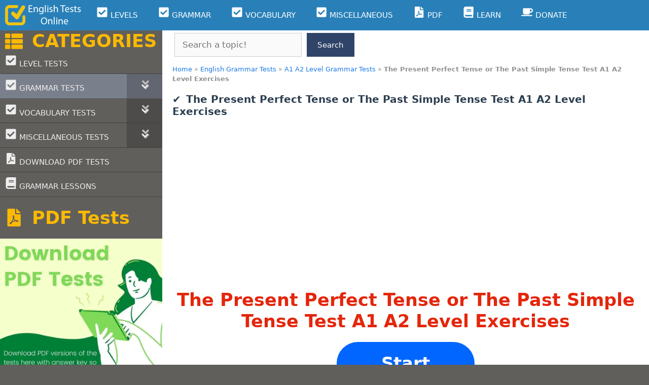

--- FILE ---
content_type: text/html; charset=UTF-8
request_url: https://englishtestsonline.com/the-present-perfect-tense-or-the-past-simple-tense-test-a1-a2-level-exercises/
body_size: 47290
content:
<!DOCTYPE html>
<html lang="en-US">
<head>
	<meta charset="UTF-8">
	<meta name='robots' content='index, follow, max-image-preview:large, max-snippet:-1, max-video-preview:-1' />


<link rel='dns-prefetch' href='//ajax.googleapis.com'>
<link rel='dns-prefetch' href='//apis.google.com'>
<link rel='dns-prefetch' href='//google-analytics.com'>
<link rel='dns-prefetch' href='//www.google-analytics.com'>
<link rel='dns-prefetch' href='//ssl.google-analytics.com'>
<link rel='dns-prefetch' href='//www.googletagmanager.com'>
<link rel='dns-prefetch' href='//www.googletagservices.com'>
<link rel='dns-prefetch' href='//googleads.g.doubleclick.net'>
<link rel='dns-prefetch' href='//adservice.google.com'>
<link rel='dns-prefetch' href='//pagead2.googlesyndication.com'>
<link rel='dns-prefetch' href='//tpc.googlesyndication.com'>
<link rel='dns-prefetch' href='//cdnjs.cloudflare.com'>
<link rel='dns-prefetch' href='//s.gravatar.com'>
<link rel='dns-prefetch' href='//0.gravatar.com'>
<link rel='dns-prefetch' href='//2.gravatar.com'>
<link rel='dns-prefetch' href='//1.gravatar.com'>
<link rel='dns-prefetch' href='//s0.wp.com'>
<link rel='dns-prefetch' href='//s1.wp.com'>
<link rel='dns-prefetch' href='//s2.wp.com'>
<link rel='dns-prefetch' href='//stats.wp.com'>
<link rel='dns-prefetch' href='//code.jquery.com'>
<link rel='dns-prefetch' href='//ad.doubleclick.net'>
<link rel='dns-prefetch' href='//stats.g.doubleclick.net'>
<link rel='dns-prefetch' href='//cm.g.doubleclick.net'>
<link rel='dns-prefetch' href='//stats.buysellads.com'>
<link rel='dns-prefetch' href='//s3.buysellads.com'>
<meta name="viewport" content="width=device-width, initial-scale=1">
	<!-- This site is optimized with the Yoast SEO Premium plugin v26.6 (Yoast SEO v26.6) - https://yoast.com/wordpress/plugins/seo/ -->
	<title>The Present Perfect Tense or The Past Simple Tense Test A1 A2 Level Exercises</title><link rel="preload" href="https://englishtestsonline.com/wp-content/uploads/2021/10/eto-logo-300x80-1.png" as="image" fetchpriority="high">
	<meta name="description" content="The Present Perfect Tense or The Past Simple Tense Test A1 A2 Level Exercises 16 Multiple Choice Questions With Answers The Present Perfect Tense or The Past Simple Tense Test A1 A2 Level Exercises" />
	<link rel="canonical" href="https://englishtestsonline.com/the-present-perfect-tense-or-the-past-simple-tense-test-a1-a2-level-exercises/" />
	<meta property="og:locale" content="en_US" />
	<meta property="og:type" content="article" />
	<meta property="og:title" content="The Present Perfect Tense or The Past Simple Tense Test A1 A2 Level Exercises" />
	<meta property="og:url" content="https://englishtestsonline.com/the-present-perfect-tense-or-the-past-simple-tense-test-a1-a2-level-exercises/" />
	<meta property="og:site_name" content="English Tests Online" />
	<meta property="article:publisher" content="https://www.facebook.com/englishtestsonlinee/" />
	<meta property="article:published_time" content="2018-06-23T07:40:56+00:00" />
	<meta property="article:modified_time" content="2021-01-31T12:00:02+00:00" />
	<meta property="og:image" content="https://englishtestsonline.com/wp-content/uploads/2022/01/the-present-perfect-tense-or-the-past-simple-tense-test-a1-a2-level-exercises_2559.png" />
	<meta property="og:image:width" content="1200" />
	<meta property="og:image:height" content="628" />
	<meta property="og:image:type" content="image/png" />
	<meta name="author" content="ETO" />
	<meta name="twitter:card" content="summary_large_image" />
	<meta name="twitter:creator" content="@english_t_o" />
	<meta name="twitter:site" content="@english_t_o" />
	<script type="application/ld+json" class="yoast-schema-graph">{"@context":"https://schema.org","@graph":[{"@type":"Article","@id":"https://englishtestsonline.com/the-present-perfect-tense-or-the-past-simple-tense-test-a1-a2-level-exercises/#article","isPartOf":{"@id":"https://englishtestsonline.com/the-present-perfect-tense-or-the-past-simple-tense-test-a1-a2-level-exercises/"},"author":{"name":"ETO","@id":"https://englishtestsonline.com/#/schema/person/7686d8bca172f814277bc52a1133c9f6"},"headline":"The Present Perfect Tense or The Past Simple Tense Test A1 A2 Level Exercises","datePublished":"2018-06-23T07:40:56+00:00","dateModified":"2021-01-31T12:00:02+00:00","mainEntityOfPage":{"@id":"https://englishtestsonline.com/the-present-perfect-tense-or-the-past-simple-tense-test-a1-a2-level-exercises/"},"wordCount":15,"commentCount":2,"publisher":{"@id":"https://englishtestsonline.com/#organization"},"image":{"@id":"https://englishtestsonline.com/the-present-perfect-tense-or-the-past-simple-tense-test-a1-a2-level-exercises/#primaryimage"},"thumbnailUrl":"https://englishtestsonline.com/wp-content/uploads/2022/01/the-present-perfect-tense-or-the-past-simple-tense-test-a1-a2-level-exercises_2559.png","articleSection":["A1 A2 Level Grammar Tests"],"inLanguage":"en-US","potentialAction":[{"@type":"CommentAction","name":"Comment","target":["https://englishtestsonline.com/the-present-perfect-tense-or-the-past-simple-tense-test-a1-a2-level-exercises/#respond"]}]},{"@type":"WebPage","@id":"https://englishtestsonline.com/the-present-perfect-tense-or-the-past-simple-tense-test-a1-a2-level-exercises/","url":"https://englishtestsonline.com/the-present-perfect-tense-or-the-past-simple-tense-test-a1-a2-level-exercises/","name":"The Present Perfect Tense or The Past Simple Tense Test A1 A2 Level Exercises","isPartOf":{"@id":"https://englishtestsonline.com/#website"},"primaryImageOfPage":{"@id":"https://englishtestsonline.com/the-present-perfect-tense-or-the-past-simple-tense-test-a1-a2-level-exercises/#primaryimage"},"image":{"@id":"https://englishtestsonline.com/the-present-perfect-tense-or-the-past-simple-tense-test-a1-a2-level-exercises/#primaryimage"},"thumbnailUrl":"https://englishtestsonline.com/wp-content/uploads/2022/01/the-present-perfect-tense-or-the-past-simple-tense-test-a1-a2-level-exercises_2559.png","datePublished":"2018-06-23T07:40:56+00:00","dateModified":"2021-01-31T12:00:02+00:00","description":"The Present Perfect Tense or The Past Simple Tense Test A1 A2 Level Exercises 16 Multiple Choice Questions With Answers The Present Perfect Tense or The Past Simple Tense Test A1 A2 Level Exercises","breadcrumb":{"@id":"https://englishtestsonline.com/the-present-perfect-tense-or-the-past-simple-tense-test-a1-a2-level-exercises/#breadcrumb"},"inLanguage":"en-US","potentialAction":[{"@type":"ReadAction","target":["https://englishtestsonline.com/the-present-perfect-tense-or-the-past-simple-tense-test-a1-a2-level-exercises/"]}]},{"@type":"ImageObject","inLanguage":"en-US","@id":"https://englishtestsonline.com/the-present-perfect-tense-or-the-past-simple-tense-test-a1-a2-level-exercises/#primaryimage","url":"https://englishtestsonline.com/wp-content/uploads/2022/01/the-present-perfect-tense-or-the-past-simple-tense-test-a1-a2-level-exercises_2559.png","contentUrl":"https://englishtestsonline.com/wp-content/uploads/2022/01/the-present-perfect-tense-or-the-past-simple-tense-test-a1-a2-level-exercises_2559.png","width":1200,"height":628,"caption":"the present perfect tense or the past simple tense test a1 a2 level exercises 2559"},{"@type":"BreadcrumbList","@id":"https://englishtestsonline.com/the-present-perfect-tense-or-the-past-simple-tense-test-a1-a2-level-exercises/#breadcrumb","itemListElement":[{"@type":"ListItem","position":1,"name":"Home","item":"https://englishtestsonline.com/"},{"@type":"ListItem","position":2,"name":"English Grammar Tests","item":"https://englishtestsonline.com/english-grammar-tests/"},{"@type":"ListItem","position":3,"name":"A1 A2 Level Grammar Tests","item":"https://englishtestsonline.com/english-grammar-tests/a1-a2-level/"},{"@type":"ListItem","position":4,"name":"The Present Perfect Tense or The Past Simple Tense Test A1 A2 Level Exercises"}]},{"@type":"WebSite","@id":"https://englishtestsonline.com/#website","url":"https://englishtestsonline.com/","name":"English Tests Online","description":"English Tests Online Free Multiple Choice Grammar and Vocabulary Tests English Level Tests A1 A2 B1 B2 C1 C2 Beginner - Advanced Online English Tests, Exercises, Quizzes","publisher":{"@id":"https://englishtestsonline.com/#organization"},"potentialAction":[{"@type":"SearchAction","target":{"@type":"EntryPoint","urlTemplate":"https://englishtestsonline.com/?s={search_term_string}"},"query-input":{"@type":"PropertyValueSpecification","valueRequired":true,"valueName":"search_term_string"}}],"inLanguage":"en-US"},{"@type":"Organization","@id":"https://englishtestsonline.com/#organization","name":"English Tests Online","url":"https://englishtestsonline.com/","logo":{"@type":"ImageObject","inLanguage":"en-US","@id":"https://englishtestsonline.com/#/schema/logo/image/","url":"https://englishtestsonline.com/wp-content/uploads/2020/12/icon-150x150-1.png","contentUrl":"https://englishtestsonline.com/wp-content/uploads/2020/12/icon-150x150-1.png","width":150,"height":150,"caption":"English Tests Online"},"image":{"@id":"https://englishtestsonline.com/#/schema/logo/image/"},"sameAs":["https://www.facebook.com/englishtestsonlinee/","https://x.com/english_t_o"]},{"@type":"Person","@id":"https://englishtestsonline.com/#/schema/person/7686d8bca172f814277bc52a1133c9f6","name":"ETO","image":{"@type":"ImageObject","inLanguage":"en-US","@id":"https://englishtestsonline.com/#/schema/person/image/","url":"https://secure.gravatar.com/avatar/5f1a32ab91cac633d64049764c7e0a095fc9ddeb5a989a0ae36af2c2c3febd74?s=96&d=identicon&r=g","contentUrl":"https://secure.gravatar.com/avatar/5f1a32ab91cac633d64049764c7e0a095fc9ddeb5a989a0ae36af2c2c3febd74?s=96&d=identicon&r=g","caption":"ETO"}}]}</script>
	<!-- / Yoast SEO Premium plugin. -->


<link rel='dns-prefetch' href='//www.googletagmanager.com' />

<style id='wp-img-auto-sizes-contain-inline-css'>
img:is([sizes=auto i],[sizes^="auto," i]){contain-intrinsic-size:3000px 1500px}
/*# sourceURL=wp-img-auto-sizes-contain-inline-css */
</style>
<link data-minify="1" rel='stylesheet' id='mtq_CoreStyleSheets-css' href='https://englishtestsonline.com/wp-content/cache/background-css/1/englishtestsonline.com/wp-content/cache/min/1/wp-content/plugins/mtouch-quiz/mtq_core_style.css?ver=1766953950&wpr_t=1767999939' media='all' />
<link data-minify="1" rel='stylesheet' id='mtq_ThemeStyleSheets-css' href='https://englishtestsonline.com/wp-content/cache/min/1/wp-content/plugins/mtouch-quiz/mtq_theme_style.css?ver=1766953950' media='all' />
<style id='wp-block-library-inline-css'>
:root{--wp-block-synced-color:#7a00df;--wp-block-synced-color--rgb:122,0,223;--wp-bound-block-color:var(--wp-block-synced-color);--wp-editor-canvas-background:#ddd;--wp-admin-theme-color:#007cba;--wp-admin-theme-color--rgb:0,124,186;--wp-admin-theme-color-darker-10:#006ba1;--wp-admin-theme-color-darker-10--rgb:0,107,160.5;--wp-admin-theme-color-darker-20:#005a87;--wp-admin-theme-color-darker-20--rgb:0,90,135;--wp-admin-border-width-focus:2px}@media (min-resolution:192dpi){:root{--wp-admin-border-width-focus:1.5px}}.wp-element-button{cursor:pointer}:root .has-very-light-gray-background-color{background-color:#eee}:root .has-very-dark-gray-background-color{background-color:#313131}:root .has-very-light-gray-color{color:#eee}:root .has-very-dark-gray-color{color:#313131}:root .has-vivid-green-cyan-to-vivid-cyan-blue-gradient-background{background:linear-gradient(135deg,#00d084,#0693e3)}:root .has-purple-crush-gradient-background{background:linear-gradient(135deg,#34e2e4,#4721fb 50%,#ab1dfe)}:root .has-hazy-dawn-gradient-background{background:linear-gradient(135deg,#faaca8,#dad0ec)}:root .has-subdued-olive-gradient-background{background:linear-gradient(135deg,#fafae1,#67a671)}:root .has-atomic-cream-gradient-background{background:linear-gradient(135deg,#fdd79a,#004a59)}:root .has-nightshade-gradient-background{background:linear-gradient(135deg,#330968,#31cdcf)}:root .has-midnight-gradient-background{background:linear-gradient(135deg,#020381,#2874fc)}:root{--wp--preset--font-size--normal:16px;--wp--preset--font-size--huge:42px}.has-regular-font-size{font-size:1em}.has-larger-font-size{font-size:2.625em}.has-normal-font-size{font-size:var(--wp--preset--font-size--normal)}.has-huge-font-size{font-size:var(--wp--preset--font-size--huge)}.has-text-align-center{text-align:center}.has-text-align-left{text-align:left}.has-text-align-right{text-align:right}.has-fit-text{white-space:nowrap!important}#end-resizable-editor-section{display:none}.aligncenter{clear:both}.items-justified-left{justify-content:flex-start}.items-justified-center{justify-content:center}.items-justified-right{justify-content:flex-end}.items-justified-space-between{justify-content:space-between}.screen-reader-text{border:0;clip-path:inset(50%);height:1px;margin:-1px;overflow:hidden;padding:0;position:absolute;width:1px;word-wrap:normal!important}.screen-reader-text:focus{background-color:#ddd;clip-path:none;color:#444;display:block;font-size:1em;height:auto;left:5px;line-height:normal;padding:15px 23px 14px;text-decoration:none;top:5px;width:auto;z-index:100000}html :where(.has-border-color){border-style:solid}html :where([style*=border-top-color]){border-top-style:solid}html :where([style*=border-right-color]){border-right-style:solid}html :where([style*=border-bottom-color]){border-bottom-style:solid}html :where([style*=border-left-color]){border-left-style:solid}html :where([style*=border-width]){border-style:solid}html :where([style*=border-top-width]){border-top-style:solid}html :where([style*=border-right-width]){border-right-style:solid}html :where([style*=border-bottom-width]){border-bottom-style:solid}html :where([style*=border-left-width]){border-left-style:solid}html :where(img[class*=wp-image-]){height:auto;max-width:100%}:where(figure){margin:0 0 1em}html :where(.is-position-sticky){--wp-admin--admin-bar--position-offset:var(--wp-admin--admin-bar--height,0px)}@media screen and (max-width:600px){html :where(.is-position-sticky){--wp-admin--admin-bar--position-offset:0px}}

/*# sourceURL=wp-block-library-inline-css */
</style><style id='wp-block-image-inline-css'>
.wp-block-image>a,.wp-block-image>figure>a{display:inline-block}.wp-block-image img{box-sizing:border-box;height:auto;max-width:100%;vertical-align:bottom}@media not (prefers-reduced-motion){.wp-block-image img.hide{visibility:hidden}.wp-block-image img.show{animation:show-content-image .4s}}.wp-block-image[style*=border-radius] img,.wp-block-image[style*=border-radius]>a{border-radius:inherit}.wp-block-image.has-custom-border img{box-sizing:border-box}.wp-block-image.aligncenter{text-align:center}.wp-block-image.alignfull>a,.wp-block-image.alignwide>a{width:100%}.wp-block-image.alignfull img,.wp-block-image.alignwide img{height:auto;width:100%}.wp-block-image .aligncenter,.wp-block-image .alignleft,.wp-block-image .alignright,.wp-block-image.aligncenter,.wp-block-image.alignleft,.wp-block-image.alignright{display:table}.wp-block-image .aligncenter>figcaption,.wp-block-image .alignleft>figcaption,.wp-block-image .alignright>figcaption,.wp-block-image.aligncenter>figcaption,.wp-block-image.alignleft>figcaption,.wp-block-image.alignright>figcaption{caption-side:bottom;display:table-caption}.wp-block-image .alignleft{float:left;margin:.5em 1em .5em 0}.wp-block-image .alignright{float:right;margin:.5em 0 .5em 1em}.wp-block-image .aligncenter{margin-left:auto;margin-right:auto}.wp-block-image :where(figcaption){margin-bottom:1em;margin-top:.5em}.wp-block-image.is-style-circle-mask img{border-radius:9999px}@supports ((-webkit-mask-image:none) or (mask-image:none)) or (-webkit-mask-image:none){.wp-block-image.is-style-circle-mask img{border-radius:0;-webkit-mask-image:url('data:image/svg+xml;utf8,<svg viewBox="0 0 100 100" xmlns="http://www.w3.org/2000/svg"><circle cx="50" cy="50" r="50"/></svg>');mask-image:url('data:image/svg+xml;utf8,<svg viewBox="0 0 100 100" xmlns="http://www.w3.org/2000/svg"><circle cx="50" cy="50" r="50"/></svg>');mask-mode:alpha;-webkit-mask-position:center;mask-position:center;-webkit-mask-repeat:no-repeat;mask-repeat:no-repeat;-webkit-mask-size:contain;mask-size:contain}}:root :where(.wp-block-image.is-style-rounded img,.wp-block-image .is-style-rounded img){border-radius:9999px}.wp-block-image figure{margin:0}.wp-lightbox-container{display:flex;flex-direction:column;position:relative}.wp-lightbox-container img{cursor:zoom-in}.wp-lightbox-container img:hover+button{opacity:1}.wp-lightbox-container button{align-items:center;backdrop-filter:blur(16px) saturate(180%);background-color:#5a5a5a40;border:none;border-radius:4px;cursor:zoom-in;display:flex;height:20px;justify-content:center;opacity:0;padding:0;position:absolute;right:16px;text-align:center;top:16px;width:20px;z-index:100}@media not (prefers-reduced-motion){.wp-lightbox-container button{transition:opacity .2s ease}}.wp-lightbox-container button:focus-visible{outline:3px auto #5a5a5a40;outline:3px auto -webkit-focus-ring-color;outline-offset:3px}.wp-lightbox-container button:hover{cursor:pointer;opacity:1}.wp-lightbox-container button:focus{opacity:1}.wp-lightbox-container button:focus,.wp-lightbox-container button:hover,.wp-lightbox-container button:not(:hover):not(:active):not(.has-background){background-color:#5a5a5a40;border:none}.wp-lightbox-overlay{box-sizing:border-box;cursor:zoom-out;height:100vh;left:0;overflow:hidden;position:fixed;top:0;visibility:hidden;width:100%;z-index:100000}.wp-lightbox-overlay .close-button{align-items:center;cursor:pointer;display:flex;justify-content:center;min-height:40px;min-width:40px;padding:0;position:absolute;right:calc(env(safe-area-inset-right) + 16px);top:calc(env(safe-area-inset-top) + 16px);z-index:5000000}.wp-lightbox-overlay .close-button:focus,.wp-lightbox-overlay .close-button:hover,.wp-lightbox-overlay .close-button:not(:hover):not(:active):not(.has-background){background:none;border:none}.wp-lightbox-overlay .lightbox-image-container{height:var(--wp--lightbox-container-height);left:50%;overflow:hidden;position:absolute;top:50%;transform:translate(-50%,-50%);transform-origin:top left;width:var(--wp--lightbox-container-width);z-index:9999999999}.wp-lightbox-overlay .wp-block-image{align-items:center;box-sizing:border-box;display:flex;height:100%;justify-content:center;margin:0;position:relative;transform-origin:0 0;width:100%;z-index:3000000}.wp-lightbox-overlay .wp-block-image img{height:var(--wp--lightbox-image-height);min-height:var(--wp--lightbox-image-height);min-width:var(--wp--lightbox-image-width);width:var(--wp--lightbox-image-width)}.wp-lightbox-overlay .wp-block-image figcaption{display:none}.wp-lightbox-overlay button{background:none;border:none}.wp-lightbox-overlay .scrim{background-color:#fff;height:100%;opacity:.9;position:absolute;width:100%;z-index:2000000}.wp-lightbox-overlay.active{visibility:visible}@media not (prefers-reduced-motion){.wp-lightbox-overlay.active{animation:turn-on-visibility .25s both}.wp-lightbox-overlay.active img{animation:turn-on-visibility .35s both}.wp-lightbox-overlay.show-closing-animation:not(.active){animation:turn-off-visibility .35s both}.wp-lightbox-overlay.show-closing-animation:not(.active) img{animation:turn-off-visibility .25s both}.wp-lightbox-overlay.zoom.active{animation:none;opacity:1;visibility:visible}.wp-lightbox-overlay.zoom.active .lightbox-image-container{animation:lightbox-zoom-in .4s}.wp-lightbox-overlay.zoom.active .lightbox-image-container img{animation:none}.wp-lightbox-overlay.zoom.active .scrim{animation:turn-on-visibility .4s forwards}.wp-lightbox-overlay.zoom.show-closing-animation:not(.active){animation:none}.wp-lightbox-overlay.zoom.show-closing-animation:not(.active) .lightbox-image-container{animation:lightbox-zoom-out .4s}.wp-lightbox-overlay.zoom.show-closing-animation:not(.active) .lightbox-image-container img{animation:none}.wp-lightbox-overlay.zoom.show-closing-animation:not(.active) .scrim{animation:turn-off-visibility .4s forwards}}@keyframes show-content-image{0%{visibility:hidden}99%{visibility:hidden}to{visibility:visible}}@keyframes turn-on-visibility{0%{opacity:0}to{opacity:1}}@keyframes turn-off-visibility{0%{opacity:1;visibility:visible}99%{opacity:0;visibility:visible}to{opacity:0;visibility:hidden}}@keyframes lightbox-zoom-in{0%{transform:translate(calc((-100vw + var(--wp--lightbox-scrollbar-width))/2 + var(--wp--lightbox-initial-left-position)),calc(-50vh + var(--wp--lightbox-initial-top-position))) scale(var(--wp--lightbox-scale))}to{transform:translate(-50%,-50%) scale(1)}}@keyframes lightbox-zoom-out{0%{transform:translate(-50%,-50%) scale(1);visibility:visible}99%{visibility:visible}to{transform:translate(calc((-100vw + var(--wp--lightbox-scrollbar-width))/2 + var(--wp--lightbox-initial-left-position)),calc(-50vh + var(--wp--lightbox-initial-top-position))) scale(var(--wp--lightbox-scale));visibility:hidden}}
/*# sourceURL=https://englishtestsonline.com/wp-includes/blocks/image/style.min.css */
</style>
<style id='wp-block-search-inline-css'>
.wp-block-search__button{margin-left:10px;word-break:normal}.wp-block-search__button.has-icon{line-height:0}.wp-block-search__button svg{height:1.25em;min-height:24px;min-width:24px;width:1.25em;fill:currentColor;vertical-align:text-bottom}:where(.wp-block-search__button){border:1px solid #ccc;padding:6px 10px}.wp-block-search__inside-wrapper{display:flex;flex:auto;flex-wrap:nowrap;max-width:100%}.wp-block-search__label{width:100%}.wp-block-search.wp-block-search__button-only .wp-block-search__button{box-sizing:border-box;display:flex;flex-shrink:0;justify-content:center;margin-left:0;max-width:100%}.wp-block-search.wp-block-search__button-only .wp-block-search__inside-wrapper{min-width:0!important;transition-property:width}.wp-block-search.wp-block-search__button-only .wp-block-search__input{flex-basis:100%;transition-duration:.3s}.wp-block-search.wp-block-search__button-only.wp-block-search__searchfield-hidden,.wp-block-search.wp-block-search__button-only.wp-block-search__searchfield-hidden .wp-block-search__inside-wrapper{overflow:hidden}.wp-block-search.wp-block-search__button-only.wp-block-search__searchfield-hidden .wp-block-search__input{border-left-width:0!important;border-right-width:0!important;flex-basis:0;flex-grow:0;margin:0;min-width:0!important;padding-left:0!important;padding-right:0!important;width:0!important}:where(.wp-block-search__input){appearance:none;border:1px solid #949494;flex-grow:1;font-family:inherit;font-size:inherit;font-style:inherit;font-weight:inherit;letter-spacing:inherit;line-height:inherit;margin-left:0;margin-right:0;min-width:3rem;padding:8px;text-decoration:unset!important;text-transform:inherit}:where(.wp-block-search__button-inside .wp-block-search__inside-wrapper){background-color:#fff;border:1px solid #949494;box-sizing:border-box;padding:4px}:where(.wp-block-search__button-inside .wp-block-search__inside-wrapper) .wp-block-search__input{border:none;border-radius:0;padding:0 4px}:where(.wp-block-search__button-inside .wp-block-search__inside-wrapper) .wp-block-search__input:focus{outline:none}:where(.wp-block-search__button-inside .wp-block-search__inside-wrapper) :where(.wp-block-search__button){padding:4px 8px}.wp-block-search.aligncenter .wp-block-search__inside-wrapper{margin:auto}.wp-block[data-align=right] .wp-block-search.wp-block-search__button-only .wp-block-search__inside-wrapper{float:right}
/*# sourceURL=https://englishtestsonline.com/wp-includes/blocks/search/style.min.css */
</style>
<style id='global-styles-inline-css'>
:root{--wp--preset--aspect-ratio--square: 1;--wp--preset--aspect-ratio--4-3: 4/3;--wp--preset--aspect-ratio--3-4: 3/4;--wp--preset--aspect-ratio--3-2: 3/2;--wp--preset--aspect-ratio--2-3: 2/3;--wp--preset--aspect-ratio--16-9: 16/9;--wp--preset--aspect-ratio--9-16: 9/16;--wp--preset--color--black: #000000;--wp--preset--color--cyan-bluish-gray: #abb8c3;--wp--preset--color--white: #ffffff;--wp--preset--color--pale-pink: #f78da7;--wp--preset--color--vivid-red: #cf2e2e;--wp--preset--color--luminous-vivid-orange: #ff6900;--wp--preset--color--luminous-vivid-amber: #fcb900;--wp--preset--color--light-green-cyan: #7bdcb5;--wp--preset--color--vivid-green-cyan: #00d084;--wp--preset--color--pale-cyan-blue: #8ed1fc;--wp--preset--color--vivid-cyan-blue: #0693e3;--wp--preset--color--vivid-purple: #9b51e0;--wp--preset--color--contrast: var(--contrast);--wp--preset--color--contrast-2: var(--contrast-2);--wp--preset--color--contrast-3: var(--contrast-3);--wp--preset--color--base: var(--base);--wp--preset--color--base-2: var(--base-2);--wp--preset--color--base-3: var(--base-3);--wp--preset--color--accent: var(--accent);--wp--preset--gradient--vivid-cyan-blue-to-vivid-purple: linear-gradient(135deg,rgb(6,147,227) 0%,rgb(155,81,224) 100%);--wp--preset--gradient--light-green-cyan-to-vivid-green-cyan: linear-gradient(135deg,rgb(122,220,180) 0%,rgb(0,208,130) 100%);--wp--preset--gradient--luminous-vivid-amber-to-luminous-vivid-orange: linear-gradient(135deg,rgb(252,185,0) 0%,rgb(255,105,0) 100%);--wp--preset--gradient--luminous-vivid-orange-to-vivid-red: linear-gradient(135deg,rgb(255,105,0) 0%,rgb(207,46,46) 100%);--wp--preset--gradient--very-light-gray-to-cyan-bluish-gray: linear-gradient(135deg,rgb(238,238,238) 0%,rgb(169,184,195) 100%);--wp--preset--gradient--cool-to-warm-spectrum: linear-gradient(135deg,rgb(74,234,220) 0%,rgb(151,120,209) 20%,rgb(207,42,186) 40%,rgb(238,44,130) 60%,rgb(251,105,98) 80%,rgb(254,248,76) 100%);--wp--preset--gradient--blush-light-purple: linear-gradient(135deg,rgb(255,206,236) 0%,rgb(152,150,240) 100%);--wp--preset--gradient--blush-bordeaux: linear-gradient(135deg,rgb(254,205,165) 0%,rgb(254,45,45) 50%,rgb(107,0,62) 100%);--wp--preset--gradient--luminous-dusk: linear-gradient(135deg,rgb(255,203,112) 0%,rgb(199,81,192) 50%,rgb(65,88,208) 100%);--wp--preset--gradient--pale-ocean: linear-gradient(135deg,rgb(255,245,203) 0%,rgb(182,227,212) 50%,rgb(51,167,181) 100%);--wp--preset--gradient--electric-grass: linear-gradient(135deg,rgb(202,248,128) 0%,rgb(113,206,126) 100%);--wp--preset--gradient--midnight: linear-gradient(135deg,rgb(2,3,129) 0%,rgb(40,116,252) 100%);--wp--preset--font-size--small: 13px;--wp--preset--font-size--medium: 20px;--wp--preset--font-size--large: 36px;--wp--preset--font-size--x-large: 42px;--wp--preset--spacing--20: 0.44rem;--wp--preset--spacing--30: 0.67rem;--wp--preset--spacing--40: 1rem;--wp--preset--spacing--50: 1.5rem;--wp--preset--spacing--60: 2.25rem;--wp--preset--spacing--70: 3.38rem;--wp--preset--spacing--80: 5.06rem;--wp--preset--shadow--natural: 6px 6px 9px rgba(0, 0, 0, 0.2);--wp--preset--shadow--deep: 12px 12px 50px rgba(0, 0, 0, 0.4);--wp--preset--shadow--sharp: 6px 6px 0px rgba(0, 0, 0, 0.2);--wp--preset--shadow--outlined: 6px 6px 0px -3px rgb(255, 255, 255), 6px 6px rgb(0, 0, 0);--wp--preset--shadow--crisp: 6px 6px 0px rgb(0, 0, 0);}:where(.is-layout-flex){gap: 0.5em;}:where(.is-layout-grid){gap: 0.5em;}body .is-layout-flex{display: flex;}.is-layout-flex{flex-wrap: wrap;align-items: center;}.is-layout-flex > :is(*, div){margin: 0;}body .is-layout-grid{display: grid;}.is-layout-grid > :is(*, div){margin: 0;}:where(.wp-block-columns.is-layout-flex){gap: 2em;}:where(.wp-block-columns.is-layout-grid){gap: 2em;}:where(.wp-block-post-template.is-layout-flex){gap: 1.25em;}:where(.wp-block-post-template.is-layout-grid){gap: 1.25em;}.has-black-color{color: var(--wp--preset--color--black) !important;}.has-cyan-bluish-gray-color{color: var(--wp--preset--color--cyan-bluish-gray) !important;}.has-white-color{color: var(--wp--preset--color--white) !important;}.has-pale-pink-color{color: var(--wp--preset--color--pale-pink) !important;}.has-vivid-red-color{color: var(--wp--preset--color--vivid-red) !important;}.has-luminous-vivid-orange-color{color: var(--wp--preset--color--luminous-vivid-orange) !important;}.has-luminous-vivid-amber-color{color: var(--wp--preset--color--luminous-vivid-amber) !important;}.has-light-green-cyan-color{color: var(--wp--preset--color--light-green-cyan) !important;}.has-vivid-green-cyan-color{color: var(--wp--preset--color--vivid-green-cyan) !important;}.has-pale-cyan-blue-color{color: var(--wp--preset--color--pale-cyan-blue) !important;}.has-vivid-cyan-blue-color{color: var(--wp--preset--color--vivid-cyan-blue) !important;}.has-vivid-purple-color{color: var(--wp--preset--color--vivid-purple) !important;}.has-black-background-color{background-color: var(--wp--preset--color--black) !important;}.has-cyan-bluish-gray-background-color{background-color: var(--wp--preset--color--cyan-bluish-gray) !important;}.has-white-background-color{background-color: var(--wp--preset--color--white) !important;}.has-pale-pink-background-color{background-color: var(--wp--preset--color--pale-pink) !important;}.has-vivid-red-background-color{background-color: var(--wp--preset--color--vivid-red) !important;}.has-luminous-vivid-orange-background-color{background-color: var(--wp--preset--color--luminous-vivid-orange) !important;}.has-luminous-vivid-amber-background-color{background-color: var(--wp--preset--color--luminous-vivid-amber) !important;}.has-light-green-cyan-background-color{background-color: var(--wp--preset--color--light-green-cyan) !important;}.has-vivid-green-cyan-background-color{background-color: var(--wp--preset--color--vivid-green-cyan) !important;}.has-pale-cyan-blue-background-color{background-color: var(--wp--preset--color--pale-cyan-blue) !important;}.has-vivid-cyan-blue-background-color{background-color: var(--wp--preset--color--vivid-cyan-blue) !important;}.has-vivid-purple-background-color{background-color: var(--wp--preset--color--vivid-purple) !important;}.has-black-border-color{border-color: var(--wp--preset--color--black) !important;}.has-cyan-bluish-gray-border-color{border-color: var(--wp--preset--color--cyan-bluish-gray) !important;}.has-white-border-color{border-color: var(--wp--preset--color--white) !important;}.has-pale-pink-border-color{border-color: var(--wp--preset--color--pale-pink) !important;}.has-vivid-red-border-color{border-color: var(--wp--preset--color--vivid-red) !important;}.has-luminous-vivid-orange-border-color{border-color: var(--wp--preset--color--luminous-vivid-orange) !important;}.has-luminous-vivid-amber-border-color{border-color: var(--wp--preset--color--luminous-vivid-amber) !important;}.has-light-green-cyan-border-color{border-color: var(--wp--preset--color--light-green-cyan) !important;}.has-vivid-green-cyan-border-color{border-color: var(--wp--preset--color--vivid-green-cyan) !important;}.has-pale-cyan-blue-border-color{border-color: var(--wp--preset--color--pale-cyan-blue) !important;}.has-vivid-cyan-blue-border-color{border-color: var(--wp--preset--color--vivid-cyan-blue) !important;}.has-vivid-purple-border-color{border-color: var(--wp--preset--color--vivid-purple) !important;}.has-vivid-cyan-blue-to-vivid-purple-gradient-background{background: var(--wp--preset--gradient--vivid-cyan-blue-to-vivid-purple) !important;}.has-light-green-cyan-to-vivid-green-cyan-gradient-background{background: var(--wp--preset--gradient--light-green-cyan-to-vivid-green-cyan) !important;}.has-luminous-vivid-amber-to-luminous-vivid-orange-gradient-background{background: var(--wp--preset--gradient--luminous-vivid-amber-to-luminous-vivid-orange) !important;}.has-luminous-vivid-orange-to-vivid-red-gradient-background{background: var(--wp--preset--gradient--luminous-vivid-orange-to-vivid-red) !important;}.has-very-light-gray-to-cyan-bluish-gray-gradient-background{background: var(--wp--preset--gradient--very-light-gray-to-cyan-bluish-gray) !important;}.has-cool-to-warm-spectrum-gradient-background{background: var(--wp--preset--gradient--cool-to-warm-spectrum) !important;}.has-blush-light-purple-gradient-background{background: var(--wp--preset--gradient--blush-light-purple) !important;}.has-blush-bordeaux-gradient-background{background: var(--wp--preset--gradient--blush-bordeaux) !important;}.has-luminous-dusk-gradient-background{background: var(--wp--preset--gradient--luminous-dusk) !important;}.has-pale-ocean-gradient-background{background: var(--wp--preset--gradient--pale-ocean) !important;}.has-electric-grass-gradient-background{background: var(--wp--preset--gradient--electric-grass) !important;}.has-midnight-gradient-background{background: var(--wp--preset--gradient--midnight) !important;}.has-small-font-size{font-size: var(--wp--preset--font-size--small) !important;}.has-medium-font-size{font-size: var(--wp--preset--font-size--medium) !important;}.has-large-font-size{font-size: var(--wp--preset--font-size--large) !important;}.has-x-large-font-size{font-size: var(--wp--preset--font-size--x-large) !important;}
/*# sourceURL=global-styles-inline-css */
</style>

<style id='classic-theme-styles-inline-css'>
/*! This file is auto-generated */
.wp-block-button__link{color:#fff;background-color:#32373c;border-radius:9999px;box-shadow:none;text-decoration:none;padding:calc(.667em + 2px) calc(1.333em + 2px);font-size:1.125em}.wp-block-file__button{background:#32373c;color:#fff;text-decoration:none}
/*# sourceURL=/wp-includes/css/classic-themes.min.css */
</style>
<link rel='stylesheet' id='gn-frontend-gnfollow-style-css' href='https://englishtestsonline.com/wp-content/plugins/gn-publisher/assets/css/gn-frontend-gnfollow.min.css?ver=1.5.26' media='all' />
<link rel='stylesheet' id='generate-comments-css' href='https://englishtestsonline.com/wp-content/themes/generatepress/assets/css/components/comments.min.css?ver=3.6.1' media='all' />
<link rel='stylesheet' id='generate-widget-areas-css' href='https://englishtestsonline.com/wp-content/themes/generatepress/assets/css/components/widget-areas.min.css?ver=3.6.1' media='all' />
<link rel='stylesheet' id='generate-style-css' href='https://englishtestsonline.com/wp-content/themes/generatepress/assets/css/main.min.css?ver=3.6.1' media='all' />
<style id='generate-style-inline-css'>
.is-right-sidebar{width:15%;}.is-left-sidebar{width:25%;}.site-content .content-area{width:75%;}@media (max-width: 768px){.main-navigation .menu-toggle,.sidebar-nav-mobile:not(#sticky-placeholder){display:block;}.main-navigation ul,.gen-sidebar-nav,.main-navigation:not(.slideout-navigation):not(.toggled) .main-nav > ul,.has-inline-mobile-toggle #site-navigation .inside-navigation > *:not(.navigation-search):not(.main-nav){display:none;}.nav-align-right .inside-navigation,.nav-align-center .inside-navigation{justify-content:space-between;}}
.dynamic-author-image-rounded{border-radius:100%;}.dynamic-featured-image, .dynamic-author-image{vertical-align:middle;}.one-container.blog .dynamic-content-template:not(:last-child), .one-container.archive .dynamic-content-template:not(:last-child){padding-bottom:0px;}.dynamic-entry-excerpt > p:last-child{margin-bottom:0px;}
/*# sourceURL=generate-style-inline-css */
</style>
<link data-minify="1" rel='stylesheet' id='wpdiscuz-frontend-css-css' href='https://englishtestsonline.com/wp-content/cache/background-css/1/englishtestsonline.com/wp-content/cache/min/1/wp-content/plugins/wpdiscuz/themes/default/style.css?ver=1766953963&wpr_t=1767999939' media='all' />
<style id='wpdiscuz-frontend-css-inline-css'>
 #wpdcom .wpd-blog-administrator .wpd-comment-label{color:#ffffff;background-color:#00B38F;border:none}#wpdcom .wpd-blog-administrator .wpd-comment-author, #wpdcom .wpd-blog-administrator .wpd-comment-author a{color:#00B38F}#wpdcom.wpd-layout-1 .wpd-comment .wpd-blog-administrator .wpd-avatar img{border-color:#00B38F}#wpdcom.wpd-layout-2 .wpd-comment.wpd-reply .wpd-comment-wrap.wpd-blog-administrator{border-left:3px solid #00B38F}#wpdcom.wpd-layout-2 .wpd-comment .wpd-blog-administrator .wpd-avatar img{border-bottom-color:#00B38F}#wpdcom.wpd-layout-3 .wpd-blog-administrator .wpd-comment-subheader{border-top:1px dashed #00B38F}#wpdcom.wpd-layout-3 .wpd-reply .wpd-blog-administrator .wpd-comment-right{border-left:1px solid #00B38F}#wpdcom .wpd-blog-editor .wpd-comment-label{color:#ffffff;background-color:#00B38F;border:none}#wpdcom .wpd-blog-editor .wpd-comment-author, #wpdcom .wpd-blog-editor .wpd-comment-author a{color:#00B38F}#wpdcom.wpd-layout-1 .wpd-comment .wpd-blog-editor .wpd-avatar img{border-color:#00B38F}#wpdcom.wpd-layout-2 .wpd-comment.wpd-reply .wpd-comment-wrap.wpd-blog-editor{border-left:3px solid #00B38F}#wpdcom.wpd-layout-2 .wpd-comment .wpd-blog-editor .wpd-avatar img{border-bottom-color:#00B38F}#wpdcom.wpd-layout-3 .wpd-blog-editor .wpd-comment-subheader{border-top:1px dashed #00B38F}#wpdcom.wpd-layout-3 .wpd-reply .wpd-blog-editor .wpd-comment-right{border-left:1px solid #00B38F}#wpdcom .wpd-blog-author .wpd-comment-label{color:#ffffff;background-color:#00B38F;border:none}#wpdcom .wpd-blog-author .wpd-comment-author, #wpdcom .wpd-blog-author .wpd-comment-author a{color:#00B38F}#wpdcom.wpd-layout-1 .wpd-comment .wpd-blog-author .wpd-avatar img{border-color:#00B38F}#wpdcom.wpd-layout-2 .wpd-comment .wpd-blog-author .wpd-avatar img{border-bottom-color:#00B38F}#wpdcom.wpd-layout-3 .wpd-blog-author .wpd-comment-subheader{border-top:1px dashed #00B38F}#wpdcom.wpd-layout-3 .wpd-reply .wpd-blog-author .wpd-comment-right{border-left:1px solid #00B38F}#wpdcom .wpd-blog-contributor .wpd-comment-label{color:#ffffff;background-color:#00B38F;border:none}#wpdcom .wpd-blog-contributor .wpd-comment-author, #wpdcom .wpd-blog-contributor .wpd-comment-author a{color:#00B38F}#wpdcom.wpd-layout-1 .wpd-comment .wpd-blog-contributor .wpd-avatar img{border-color:#00B38F}#wpdcom.wpd-layout-2 .wpd-comment .wpd-blog-contributor .wpd-avatar img{border-bottom-color:#00B38F}#wpdcom.wpd-layout-3 .wpd-blog-contributor .wpd-comment-subheader{border-top:1px dashed #00B38F}#wpdcom.wpd-layout-3 .wpd-reply .wpd-blog-contributor .wpd-comment-right{border-left:1px solid #00B38F}#wpdcom .wpd-blog-subscriber .wpd-comment-label{color:#ffffff;background-color:#00B38F;border:none}#wpdcom .wpd-blog-subscriber .wpd-comment-author, #wpdcom .wpd-blog-subscriber .wpd-comment-author a{color:#00B38F}#wpdcom.wpd-layout-2 .wpd-comment .wpd-blog-subscriber .wpd-avatar img{border-bottom-color:#00B38F}#wpdcom.wpd-layout-3 .wpd-blog-subscriber .wpd-comment-subheader{border-top:1px dashed #00B38F}#wpdcom .wpd-blog-wpseo_manager .wpd-comment-label{color:#ffffff;background-color:#00B38F;border:none}#wpdcom .wpd-blog-wpseo_manager .wpd-comment-author, #wpdcom .wpd-blog-wpseo_manager .wpd-comment-author a{color:#00B38F}#wpdcom.wpd-layout-1 .wpd-comment .wpd-blog-wpseo_manager .wpd-avatar img{border-color:#00B38F}#wpdcom.wpd-layout-2 .wpd-comment .wpd-blog-wpseo_manager .wpd-avatar img{border-bottom-color:#00B38F}#wpdcom.wpd-layout-3 .wpd-blog-wpseo_manager .wpd-comment-subheader{border-top:1px dashed #00B38F}#wpdcom.wpd-layout-3 .wpd-reply .wpd-blog-wpseo_manager .wpd-comment-right{border-left:1px solid #00B38F}#wpdcom .wpd-blog-wpseo_editor .wpd-comment-label{color:#ffffff;background-color:#00B38F;border:none}#wpdcom .wpd-blog-wpseo_editor .wpd-comment-author, #wpdcom .wpd-blog-wpseo_editor .wpd-comment-author a{color:#00B38F}#wpdcom.wpd-layout-1 .wpd-comment .wpd-blog-wpseo_editor .wpd-avatar img{border-color:#00B38F}#wpdcom.wpd-layout-2 .wpd-comment .wpd-blog-wpseo_editor .wpd-avatar img{border-bottom-color:#00B38F}#wpdcom.wpd-layout-3 .wpd-blog-wpseo_editor .wpd-comment-subheader{border-top:1px dashed #00B38F}#wpdcom.wpd-layout-3 .wpd-reply .wpd-blog-wpseo_editor .wpd-comment-right{border-left:1px solid #00B38F}#wpdcom .wpd-blog-post_author .wpd-comment-label{color:#ffffff;background-color:#00B38F;border:none}#wpdcom .wpd-blog-post_author .wpd-comment-author, #wpdcom .wpd-blog-post_author .wpd-comment-author a{color:#00B38F}#wpdcom .wpd-blog-post_author .wpd-avatar img{border-color:#00B38F}#wpdcom.wpd-layout-1 .wpd-comment .wpd-blog-post_author .wpd-avatar img{border-color:#00B38F}#wpdcom.wpd-layout-2 .wpd-comment.wpd-reply .wpd-comment-wrap.wpd-blog-post_author{border-left:3px solid #00B38F}#wpdcom.wpd-layout-2 .wpd-comment .wpd-blog-post_author .wpd-avatar img{border-bottom-color:#00B38F}#wpdcom.wpd-layout-3 .wpd-blog-post_author .wpd-comment-subheader{border-top:1px dashed #00B38F}#wpdcom.wpd-layout-3 .wpd-reply .wpd-blog-post_author .wpd-comment-right{border-left:1px solid #00B38F}#wpdcom .wpd-blog-guest .wpd-comment-label{color:#ffffff;background-color:#00B38F;border:none}#wpdcom .wpd-blog-guest .wpd-comment-author, #wpdcom .wpd-blog-guest .wpd-comment-author a{color:#00B38F}#wpdcom.wpd-layout-3 .wpd-blog-guest .wpd-comment-subheader{border-top:1px dashed #00B38F}#comments, #respond, .comments-area, #wpdcom{}#wpdcom .ql-editor > *{color:#777777}#wpdcom .ql-editor::before{}#wpdcom .ql-toolbar{border:1px solid #DDDDDD;border-top:none}#wpdcom .ql-container{border:1px solid #DDDDDD;border-bottom:none}#wpdcom .wpd-form-row .wpdiscuz-item input[type="text"], #wpdcom .wpd-form-row .wpdiscuz-item input[type="email"], #wpdcom .wpd-form-row .wpdiscuz-item input[type="url"], #wpdcom .wpd-form-row .wpdiscuz-item input[type="color"], #wpdcom .wpd-form-row .wpdiscuz-item input[type="date"], #wpdcom .wpd-form-row .wpdiscuz-item input[type="datetime"], #wpdcom .wpd-form-row .wpdiscuz-item input[type="datetime-local"], #wpdcom .wpd-form-row .wpdiscuz-item input[type="month"], #wpdcom .wpd-form-row .wpdiscuz-item input[type="number"], #wpdcom .wpd-form-row .wpdiscuz-item input[type="time"], #wpdcom textarea, #wpdcom select{border:1px solid #DDDDDD;color:#777777}#wpdcom .wpd-form-row .wpdiscuz-item textarea{border:1px solid #DDDDDD}#wpdcom input::placeholder, #wpdcom textarea::placeholder, #wpdcom input::-moz-placeholder, #wpdcom textarea::-webkit-input-placeholder{}#wpdcom .wpd-comment-text{color:#777777}#wpdcom .wpd-thread-head .wpd-thread-info{border-bottom:2px solid #00B38F}#wpdcom .wpd-thread-head .wpd-thread-info.wpd-reviews-tab svg{fill:#00B38F}#wpdcom .wpd-thread-head .wpdiscuz-user-settings{border-bottom:2px solid #00B38F}#wpdcom .wpd-thread-head .wpdiscuz-user-settings:hover{color:#00B38F}#wpdcom .wpd-comment .wpd-follow-link:hover{color:#00B38F}#wpdcom .wpd-comment-status .wpd-sticky{color:#00B38F}#wpdcom .wpd-thread-filter .wpdf-active{color:#00B38F;border-bottom-color:#00B38F}#wpdcom .wpd-comment-info-bar{border:1px dashed #33c3a6;background:#e6f8f4}#wpdcom .wpd-comment-info-bar .wpd-current-view i{color:#00B38F}#wpdcom .wpd-filter-view-all:hover{background:#00B38F}#wpdcom .wpdiscuz-item .wpdiscuz-rating > label{color:#DDDDDD}#wpdcom .wpdiscuz-item .wpdiscuz-rating:not(:checked) > label:hover, .wpdiscuz-rating:not(:checked) > label:hover ~ label{}#wpdcom .wpdiscuz-item .wpdiscuz-rating > input ~ label:hover, #wpdcom .wpdiscuz-item .wpdiscuz-rating > input:not(:checked) ~ label:hover ~ label, #wpdcom .wpdiscuz-item .wpdiscuz-rating > input:not(:checked) ~ label:hover ~ label{color:#FFED85}#wpdcom .wpdiscuz-item .wpdiscuz-rating > input:checked ~ label:hover, #wpdcom .wpdiscuz-item .wpdiscuz-rating > input:checked ~ label:hover, #wpdcom .wpdiscuz-item .wpdiscuz-rating > label:hover ~ input:checked ~ label, #wpdcom .wpdiscuz-item .wpdiscuz-rating > input:checked + label:hover ~ label, #wpdcom .wpdiscuz-item .wpdiscuz-rating > input:checked ~ label:hover ~ label, .wpd-custom-field .wcf-active-star, #wpdcom .wpdiscuz-item .wpdiscuz-rating > input:checked ~ label{color:#FFD700}#wpd-post-rating .wpd-rating-wrap .wpd-rating-stars svg .wpd-star{fill:#DDDDDD}#wpd-post-rating .wpd-rating-wrap .wpd-rating-stars svg .wpd-active{fill:#FFD700}#wpd-post-rating .wpd-rating-wrap .wpd-rate-starts svg .wpd-star{fill:#DDDDDD}#wpd-post-rating .wpd-rating-wrap .wpd-rate-starts:hover svg .wpd-star{fill:#FFED85}#wpd-post-rating.wpd-not-rated .wpd-rating-wrap .wpd-rate-starts svg:hover ~ svg .wpd-star{fill:#DDDDDD}.wpdiscuz-post-rating-wrap .wpd-rating .wpd-rating-wrap .wpd-rating-stars svg .wpd-star{fill:#DDDDDD}.wpdiscuz-post-rating-wrap .wpd-rating .wpd-rating-wrap .wpd-rating-stars svg .wpd-active{fill:#FFD700}#wpdcom .wpd-comment .wpd-follow-active{color:#ff7a00}#wpdcom .page-numbers{color:#555;border:#555 1px solid}#wpdcom span.current{background:#555}#wpdcom.wpd-layout-1 .wpd-new-loaded-comment > .wpd-comment-wrap > .wpd-comment-right{background:#FFFAD6}#wpdcom.wpd-layout-2 .wpd-new-loaded-comment.wpd-comment > .wpd-comment-wrap > .wpd-comment-right{background:#FFFAD6}#wpdcom.wpd-layout-2 .wpd-new-loaded-comment.wpd-comment.wpd-reply > .wpd-comment-wrap > .wpd-comment-right{background:transparent}#wpdcom.wpd-layout-2 .wpd-new-loaded-comment.wpd-comment.wpd-reply > .wpd-comment-wrap{background:#FFFAD6}#wpdcom.wpd-layout-3 .wpd-new-loaded-comment.wpd-comment > .wpd-comment-wrap > .wpd-comment-right{background:#FFFAD6}#wpdcom .wpd-follow:hover i, #wpdcom .wpd-unfollow:hover i, #wpdcom .wpd-comment .wpd-follow-active:hover i{color:#00B38F}#wpdcom .wpdiscuz-readmore{cursor:pointer;color:#00B38F}.wpd-custom-field .wcf-pasiv-star, #wpcomm .wpdiscuz-item .wpdiscuz-rating > label{color:#DDDDDD}.wpd-wrapper .wpd-list-item.wpd-active{border-top:3px solid #00B38F}#wpdcom.wpd-layout-2 .wpd-comment.wpd-reply.wpd-unapproved-comment .wpd-comment-wrap{border-left:3px solid #FFFAD6}#wpdcom.wpd-layout-3 .wpd-comment.wpd-reply.wpd-unapproved-comment .wpd-comment-right{border-left:1px solid #FFFAD6}#wpdcom .wpd-prim-button{background-color:#07B290;color:#FFFFFF}#wpdcom .wpd_label__check i.wpdicon-on{color:#07B290;border:1px solid #83d9c8}#wpd-bubble-wrapper #wpd-bubble-all-comments-count{color:#1DB99A}#wpd-bubble-wrapper > div{background-color:#1DB99A}#wpd-bubble-wrapper > #wpd-bubble #wpd-bubble-add-message{background-color:#1DB99A}#wpd-bubble-wrapper > #wpd-bubble #wpd-bubble-add-message::before{border-left-color:#1DB99A;border-right-color:#1DB99A}#wpd-bubble-wrapper.wpd-right-corner > #wpd-bubble #wpd-bubble-add-message::before{border-left-color:#1DB99A;border-right-color:#1DB99A}.wpd-inline-icon-wrapper path.wpd-inline-icon-first{fill:#1DB99A}.wpd-inline-icon-count{background-color:#1DB99A}.wpd-inline-icon-count::before{border-right-color:#1DB99A}.wpd-inline-form-wrapper::before{border-bottom-color:#1DB99A}.wpd-inline-form-question{background-color:#1DB99A}.wpd-inline-form{background-color:#1DB99A}.wpd-last-inline-comments-wrapper{border-color:#1DB99A}.wpd-last-inline-comments-wrapper::before{border-bottom-color:#1DB99A}.wpd-last-inline-comments-wrapper .wpd-view-all-inline-comments{background:#1DB99A}.wpd-last-inline-comments-wrapper .wpd-view-all-inline-comments:hover,.wpd-last-inline-comments-wrapper .wpd-view-all-inline-comments:active,.wpd-last-inline-comments-wrapper .wpd-view-all-inline-comments:focus{background-color:#1DB99A}#wpdcom .ql-snow .ql-tooltip[data-mode="link"]::before{content:"Enter link:"}#wpdcom .ql-snow .ql-tooltip.ql-editing a.ql-action::after{content:"Save"}
/*# sourceURL=wpdiscuz-frontend-css-inline-css */
</style>
<link data-minify="1" rel='stylesheet' id='wpdiscuz-fa-css' href='https://englishtestsonline.com/wp-content/cache/min/1/wp-content/plugins/wpdiscuz/assets/third-party/font-awesome-5.13.0/css/fa.min.css?ver=1766953963' media='all' />
<link rel='stylesheet' id='wpdiscuz-combo-css-css' href='https://englishtestsonline.com/wp-content/cache/background-css/1/englishtestsonline.com/wp-content/plugins/wpdiscuz/assets/css/wpdiscuz-combo.min.css?ver=6.9&wpr_t=1767999939' media='all' />
<link rel='stylesheet' id='generatepress-dynamic-css' href='https://englishtestsonline.com/wp-content/uploads/generatepress/style.min.css?ver=1764837172' media='all' />
<link rel='stylesheet' id='generate-child-css' href='https://englishtestsonline.com/wp-content/themes/generatepress_child/style.css?ver=1608324416' media='all' />
<style id='generateblocks-inline-css'>
h2.gb-headline-5313e75f{display:flex;align-items:center;margin-left:10px;color:#fcb900;}h2.gb-headline-5313e75f .gb-icon{line-height:0;padding-right:0.5em;}h2.gb-headline-5313e75f .gb-icon svg{width:1em;height:1em;fill:currentColor;}h2.gb-headline-d62d0c97{display:flex;align-items:center;margin-top:10px;margin-left:10px;color:#fcb900;}h2.gb-headline-d62d0c97 .gb-icon{line-height:0;padding-right:0.5em;}h2.gb-headline-d62d0c97 .gb-icon svg{width:1em;height:1em;fill:currentColor;}h2.gb-headline-4a7d95ba{display:flex;align-items:center;margin-top:10px;margin-left:10px;color:#fcb900;}h2.gb-headline-4a7d95ba .gb-icon{line-height:0;padding-right:0.5em;}h2.gb-headline-4a7d95ba .gb-icon svg{width:1em;height:1em;fill:currentColor;}h2.gb-headline-a1fc9dcd{display:flex;align-items:center;margin-top:10px;margin-left:10px;color:#fcb900;}h2.gb-headline-a1fc9dcd .gb-icon{line-height:0;padding-right:0.5em;}h2.gb-headline-a1fc9dcd .gb-icon svg{width:1em;height:1em;fill:currentColor;}p.gb-headline-e180563c{text-align:center;padding:5px;margin-right:10px;margin-left:10px;border-radius:5px;color:#ffffff;background-color:#035235;display:flex;justify-content:center;align-items:center;}p.gb-headline-e180563c .gb-icon{line-height:0;color:#fcb900;padding-right:0.5em;display:inline-flex;}p.gb-headline-e180563c .gb-icon svg{width:2em;height:2em;fill:currentColor;}div.gb-headline-981022ec{display:flex;align-items:center;font-size:25px;line-height:1.5em;font-weight:bold;padding:10px;margin-top:10px;margin-bottom:10px;border-radius:10px;color:var(--base-3);background-color:#32cd02;}div.gb-headline-981022ec a{color:var(--base-3);}div.gb-headline-981022ec a:hover{color:#f216d0;}div.gb-headline-981022ec .gb-icon{line-height:0;color:#edbb0c;padding-right:0.5em;}div.gb-headline-981022ec .gb-icon svg{width:2em;height:2em;fill:currentColor;}.gb-container.gb-tabs__item:not(.gb-tabs__item-open){display:none;}.gb-container-355949ca > .gb-inside-container{padding:0;}.gb-grid-wrapper > .gb-grid-column-355949ca > .gb-container{display:flex;flex-direction:column;height:100%;}.gb-grid-wrapper > .gb-grid-column-09eb5866{width:100%;}.gb-grid-wrapper > .gb-grid-column-645634b0{width:100%;}.gb-container-ff9282e7{border-radius:5px;}.gb-container-ff9282e7 > .gb-inside-container{padding:5px 0;}.gb-grid-wrapper > .gb-grid-column-ff9282e7 > .gb-container{display:flex;flex-direction:column;height:100%;}.gb-grid-wrapper-2f372151{display:flex;flex-wrap:wrap;row-gap:20px;}.gb-grid-wrapper-2f372151 > .gb-grid-column{box-sizing:border-box;}.gb-grid-wrapper-811479e1{display:flex;flex-wrap:wrap;row-gap:20px;}.gb-grid-wrapper-811479e1 > .gb-grid-column{box-sizing:border-box;}.gb-image-97da7dc8{border-radius:10px;vertical-align:middle;}.gb-image-7d7489fe{border-radius:10px;vertical-align:middle;}@media (max-width: 767px) {.gb-grid-wrapper > .gb-grid-column-ff9282e7{width:100%;}}:root{--gb-container-width:2000px;}.gb-container .wp-block-image img{vertical-align:middle;}.gb-grid-wrapper .wp-block-image{margin-bottom:0;}.gb-highlight{background:none;}.gb-shape{line-height:0;}.gb-container-link{position:absolute;top:0;right:0;bottom:0;left:0;z-index:99;}
/*# sourceURL=generateblocks-inline-css */
</style>
<link rel='stylesheet' id='generate-blog-columns-css' href='https://englishtestsonline.com/wp-content/plugins/gp-premium/blog/functions/css/columns.min.css?ver=2.5.5' media='all' />
<link data-minify="1" rel='stylesheet' id='eercan_css_style_1-css' href='https://englishtestsonline.com/wp-content/cache/min/1/wp-content/plugins/eercan-pdf-generator/style_pdf.css?ver=1766953950' media='all' />
<link rel='stylesheet' id='generate-navigation-branding-css' href='https://englishtestsonline.com/wp-content/plugins/gp-premium/menu-plus/functions/css/navigation-branding-flex.min.css?ver=2.5.5' media='all' />
<style id='generate-navigation-branding-inline-css'>
.main-navigation.has-branding.grid-container .navigation-branding, .main-navigation.has-branding:not(.grid-container) .inside-navigation:not(.grid-container) .navigation-branding{margin-left:10px;}.navigation-branding img, .site-logo.mobile-header-logo img{height:60px;width:auto;}.navigation-branding .main-title{line-height:60px;}@media (max-width: 2010px){#site-navigation .navigation-branding, #sticky-navigation .navigation-branding{margin-left:10px;}}@media (max-width: 768px){.main-navigation.has-branding.nav-align-center .menu-bar-items, .main-navigation.has-sticky-branding.navigation-stick.nav-align-center .menu-bar-items{margin-left:auto;}.navigation-branding{margin-right:auto;margin-left:10px;}.navigation-branding .main-title, .mobile-header-navigation .site-logo{margin-left:10px;}}
/*# sourceURL=generate-navigation-branding-inline-css */
</style>
<link rel='stylesheet' id='bellows-css' href='https://englishtestsonline.com/wp-content/plugins/bellows-accordion-menu/assets/css/bellows.min.css?ver=1.4.4' media='all' />
<link data-minify="1" rel='stylesheet' id='bellows-blue-material-css' href='https://englishtestsonline.com/wp-content/cache/min/1/wp-content/plugins/bellows-accordion-menu/assets/css/skins/blue-material.css?ver=1766953931' media='all' />
<style id='rocket-lazyload-inline-css'>
.rll-youtube-player{position:relative;padding-bottom:56.23%;height:0;overflow:hidden;max-width:100%;}.rll-youtube-player:focus-within{outline: 2px solid currentColor;outline-offset: 5px;}.rll-youtube-player iframe{position:absolute;top:0;left:0;width:100%;height:100%;z-index:100;background:0 0}.rll-youtube-player img{bottom:0;display:block;left:0;margin:auto;max-width:100%;width:100%;position:absolute;right:0;top:0;border:none;height:auto;-webkit-transition:.4s all;-moz-transition:.4s all;transition:.4s all}.rll-youtube-player img:hover{-webkit-filter:brightness(75%)}.rll-youtube-player .play{height:100%;width:100%;left:0;top:0;position:absolute;background:var(--wpr-bg-b20f0299-4245-48c4-8eaa-2eba7076722e) no-repeat center;background-color: transparent !important;cursor:pointer;border:none;}.wp-embed-responsive .wp-has-aspect-ratio .rll-youtube-player{position:absolute;padding-bottom:0;width:100%;height:100%;top:0;bottom:0;left:0;right:0}
/*# sourceURL=rocket-lazyload-inline-css */
</style>
<script src="https://englishtestsonline.com/wp-includes/js/jquery/jquery.min.js?ver=3.7.1" id="jquery-core-js" data-rocket-defer defer></script>
<script data-minify="1" src="https://englishtestsonline.com/wp-content/cache/min/1/wp-content/plugins/mtouch-quiz/script.js?ver=1766953950" id="mtq_script-js" data-rocket-defer defer></script>

<!-- Google tag (gtag.js) snippet added by Site Kit -->
<!-- Google Analytics snippet added by Site Kit -->
<script src="https://www.googletagmanager.com/gtag/js?id=GT-P8QT2G2" id="google_gtagjs-js" async></script>
<script id="google_gtagjs-js-after">
window.dataLayer = window.dataLayer || [];function gtag(){dataLayer.push(arguments);}
gtag("set","linker",{"domains":["englishtestsonline.com"]});
gtag("js", new Date());
gtag("set", "developer_id.dZTNiMT", true);
gtag("config", "GT-P8QT2G2", {"googlesitekit_post_type":"post"});
 window._googlesitekit = window._googlesitekit || {}; window._googlesitekit.throttledEvents = []; window._googlesitekit.gtagEvent = (name, data) => { var key = JSON.stringify( { name, data } ); if ( !! window._googlesitekit.throttledEvents[ key ] ) { return; } window._googlesitekit.throttledEvents[ key ] = true; setTimeout( () => { delete window._googlesitekit.throttledEvents[ key ]; }, 5 ); gtag( "event", name, { ...data, event_source: "site-kit" } ); }; 
//# sourceURL=google_gtagjs-js-after
</script>
<script async src="https://pagead2.googlesyndication.com/pagead/js/adsbygoogle.js?client=ca-pub-5955121757133500" crossorigin="anonymous" type="pmdelayedscript" data-cfasync="false" data-no-optimize="1" data-no-defer="1" data-no-minify="1" data-rocketlazyloadscript="1"></script><link rel="https://api.w.org/" href="https://englishtestsonline.com/wp-json/" /><link rel="alternate" title="JSON" type="application/json" href="https://englishtestsonline.com/wp-json/wp/v2/posts/2559" /><style id="bellows-custom-generated-css">
/* Status: Loaded from Transient */

</style><meta name="generator" content="Site Kit by Google 1.168.0" /><link rel="pingback" href="https://englishtestsonline.com/xmlrpc.php">

<!-- Google AdSense meta tags added by Site Kit -->
<meta name="google-adsense-platform-account" content="ca-host-pub-2644536267352236">
<meta name="google-adsense-platform-domain" content="sitekit.withgoogle.com">
<!-- End Google AdSense meta tags added by Site Kit -->
<link rel="icon" href="https://englishtestsonline.com/wp-content/uploads/2020/12/cropped-icon-yellow-blue-64x64-1.png" sizes="32x32" />
<link rel="icon" href="https://englishtestsonline.com/wp-content/uploads/2020/12/cropped-icon-yellow-blue-64x64-1.png" sizes="192x192" />
<link rel="apple-touch-icon" href="https://englishtestsonline.com/wp-content/uploads/2020/12/cropped-icon-yellow-blue-64x64-1.png" />
<meta name="msapplication-TileImage" content="https://englishtestsonline.com/wp-content/uploads/2020/12/cropped-icon-yellow-blue-64x64-1.png" />
		<style id="wp-custom-css">
			.left-sidebar .site-content {
    justify-content: flex-end;
}

body .site.grid-container {
    margin-left: 0;
}

article .entry-meta, article .entry-summary {
	display: none;
}
article .inside-article {
	padding: 10 !important;
}
article .entry-title {
	font-size: 20px;
}
article .entry-title:before {
	content: '\2714';
	margin-right: 0.5em;
}

.widget-area .widget {
    padding: 0;
}

.separate-containers .comments-area, .separate-containers .inside-article, .separate-containers .page-header, .separate-containers .paging-navigation {
    padding-top: 10px !important;
}

@media (max-width: 768px){
.separate-containers .inside-article, .separate-containers .comments-area, .separate-containers .page-header, .separate-containers .paging-navigation, .one-container .site-content, .inside-page-header, .wp-block-group__inner-container {
    padding: 10px !important;
}}

.separate-containers .comments-area, .separate-containers .inside-article, .separate-containers .page-header, .separate-containers .paging-navigation {
    padding: 20px;
}

.site-main {
    background-color:white;
}

#breadcrumbs {font-size: 75%; color: #8e908f;}
#breadcrumbs a {display: inline; border: none; padding: 0; text-transform: none;}

#bellows-main-204 {
    margin-top: -30px;
}

.bellows .bellows-nav .bellows-target>.bellows-target-description {
    font-size: 80%;
    font-weight: 400;
    clear: both;
    display: none;
}

.bellows .bellows-nav .bellows-target>.bellows-target-text {
    font-size: 15px !important;
}

.bellows.bellows-skin-blue-material {
    background: #605F5C;
    box-shadow: unset !important;
}

.bellows.bellows-skin-blue-material .bellows-nav .bellows-item-level-0.bellows-current-menu-item > .bellows-target, .bellows.bellows-skin-blue-material .bellows-nav .bellows-item-level-0.bellows-current-menu-ancestor > .bellows-target {
    background: #7a7f8c !important;
}

.bellows .bellows-nav .bellows-custom-content.bellows-custom-content-padded, .bellows .bellows-nav .bellows-target, .bellows .bellows-nav .bellows-target.bellows-target-w-image>.bellows-image.bellows-image-padded, .bellows .bellows-nav .bellows-target.bellows-target-w-image>.bellows-target-text {
    padding: 10px !important;
}

.bellows.bellows-skin-blue-material .bellows-nav .bellows-item-level-0 > .bellows-target:hover {
    background: #7a7f8c !important;
}

.bellows.bellows-skin-blue-material .bellows-nav .bellows-submenu {
    background: #605F5C !important;
}

.bellows.bellows-skin-blue-material .bellows-nav .bellows-submenu .bellows-target:hover {
   background: #7a7f8c !important;
    color: #fff !important;
}

.bellows.bellows-skin-blue-material .bellows-nav .bellows-submenu .bellows-target, .bellows.bellows-skin-blue-material .bellows-nav .bellows-submenu .bellows-custom-content, .bellows.bellows-skin-blue-material .bellows-nav .bellows-submenu .bellows-widget .textwidget {
    color: #fff !important;
}

.bellows.bellows-skin-blue-material .bellows-nav .bellows-item-level-0.bellows-active > .bellows-target {
    background: #7A7F8C !important;
}

.bellows.bellows-skin-blue-material .bellows-nav .bellows-submenu .bellows-current-menu-item > .bellows-target, .bellows.bellows-skin-blue-material .bellows-nav .bellows-submenu .bellows-current-menu-ancestor > .bellows-target {
    background: #7A7F8C !important;
}

.mtq_question_text{  padding-bottom:25px;
	    padding-right: unset;
    width: unset;
}

.mtq_letter_button_td {
    width: 56px;
}

.mtq_question_text {
    padding-bottom: unset !important;
}

.mtq_answer_table {
    width: 95%!important;
}

@media screen and (max-width: 860px) {
  #ad-slot {
    min-height: 100px;
  }
}


.wp-post-image {
    border-radius: 10px;
}

#wpdcom {
   max-width: 100% !important;
}		</style>
		<noscript><style id="rocket-lazyload-nojs-css">.rll-youtube-player, [data-lazy-src]{display:none !important;}</style></noscript><style id="wpr-lazyload-bg-container"></style><style id="wpr-lazyload-bg-exclusion"></style>
<noscript>
<style id="wpr-lazyload-bg-nostyle">.mtq_correct_marker{--wpr-bg-6ad4e910-9a82-48b4-afc7-51d0707c18db: url('https://englishtestsonline.com/wp-content/plugins/mtouch-quiz/images/correct.png');}.mtq_wrong_marker{--wpr-bg-73ff7843-211a-4741-a7bd-2bdfafc65270: url('https://englishtestsonline.com/wp-content/plugins/mtouch-quiz/images/wrong.png');}.mtq_thanks{--wpr-bg-37835c77-eedf-49ef-ac70-ea6b35249f0c: url('https://englishtestsonline.com/wp-content/plugins/mtouch-quiz/images/thanks.png');}.mtq_cone{--wpr-bg-75d04312-6ecf-47df-9a65-bc6ac794d757: url('https://englishtestsonline.com/wp-content/plugins/mtouch-quiz/images/cone.png');}.mtq_setup{--wpr-bg-11975a78-5475-497a-8e8e-570a03d11dc5: url('https://englishtestsonline.com/wp-content/plugins/mtouch-quiz/images/setup.png');}.mtq_timer_icon{--wpr-bg-b6c8d8a1-4698-4b9f-b4ac-19711b8bc4ad: url('https://englishtestsonline.com/wp-content/plugins/mtouch-quiz/images/timer.png');}.mtq_email{--wpr-bg-488f003c-4a3d-4ea8-964e-8aa31e28f4da: url('https://englishtestsonline.com/wp-content/plugins/mtouch-quiz/images/email.png');}#wpdiscuz-loading-bar{--wpr-bg-1d95768f-1f57-4fe7-90e7-8bc3942ae945: url('https://englishtestsonline.com/wp-content/plugins/wpdiscuz/assets/img/loading.gif');}#wpdcom .wmu-tabs .wmu-preview-remove .wmu-delete{--wpr-bg-5e500025-5a8e-408a-a8e0-5e53ec215be5: url('https://englishtestsonline.com/wp-content/plugins/wpdiscuz/assets/img/delete.png');}#wpdcom .wmu-attachment-delete,.wpd-content .wmu-attachment-delete{--wpr-bg-2cd932a0-da0e-400d-8dbc-df87f9174bdb: url('https://englishtestsonline.com/wp-content/plugins/wpdiscuz/assets/img/file-icons/delete.png');}#cboxOverlay{--wpr-bg-89d6000e-b2cf-45b2-8e27-290d1a9f0a20: url('https://englishtestsonline.com/wp-content/plugins/wpdiscuz/assets/third-party/colorbox/images/overlay.png');}#cboxTopLeft{--wpr-bg-f8f0a816-110c-4521-aa0e-87d8b68e49e2: url('https://englishtestsonline.com/wp-content/plugins/wpdiscuz/assets/third-party/colorbox/images/controls.png');}#cboxTopRight{--wpr-bg-14d4e3ab-ef9d-459a-b74b-8d0129d0fc69: url('https://englishtestsonline.com/wp-content/plugins/wpdiscuz/assets/third-party/colorbox/images/controls.png');}#cboxBottomLeft{--wpr-bg-c50105f9-b843-4519-b627-a3a70dc4f3a3: url('https://englishtestsonline.com/wp-content/plugins/wpdiscuz/assets/third-party/colorbox/images/controls.png');}#cboxBottomRight{--wpr-bg-bc0b6b3e-f64e-4425-8751-88663add3941: url('https://englishtestsonline.com/wp-content/plugins/wpdiscuz/assets/third-party/colorbox/images/controls.png');}#cboxMiddleLeft{--wpr-bg-4e1f9b8f-9fa3-4923-a8e0-be20ed1b3dc2: url('https://englishtestsonline.com/wp-content/plugins/wpdiscuz/assets/third-party/colorbox/images/controls.png');}#cboxMiddleRight{--wpr-bg-f3c39b30-8fbc-43ff-81e9-9c7535c84bb2: url('https://englishtestsonline.com/wp-content/plugins/wpdiscuz/assets/third-party/colorbox/images/controls.png');}#cboxTopCenter{--wpr-bg-b0d04c80-bf7b-44d2-947c-35c6d703753e: url('https://englishtestsonline.com/wp-content/plugins/wpdiscuz/assets/third-party/colorbox/images/border.png');}#cboxBottomCenter{--wpr-bg-b7e3b28d-8499-4977-8eba-f7599a364bd4: url('https://englishtestsonline.com/wp-content/plugins/wpdiscuz/assets/third-party/colorbox/images/border.png');}#cboxLoadingOverlay{--wpr-bg-7ec5249d-b511-4b86-bd0d-6569ed58ae00: url('https://englishtestsonline.com/wp-content/plugins/wpdiscuz/assets/third-party/colorbox/images/loading_background.png');}#cboxLoadingGraphic{--wpr-bg-756dca3c-22a0-4f26-9edd-7566bc750af9: url('https://englishtestsonline.com/wp-content/plugins/wpdiscuz/assets/third-party/colorbox/images/loading.gif');}#cboxPrevious{--wpr-bg-c50be747-5d77-4ee4-9f8c-93d1ebb3971b: url('https://englishtestsonline.com/wp-content/plugins/wpdiscuz/assets/third-party/colorbox/images/controls.png');}#cboxNext{--wpr-bg-06a19e61-f389-4151-ad18-6a4c8644bca0: url('https://englishtestsonline.com/wp-content/plugins/wpdiscuz/assets/third-party/colorbox/images/controls.png');}#cboxClose{--wpr-bg-6c3214e6-c7ab-4c56-9f0e-c0bd3a2f5f55: url('https://englishtestsonline.com/wp-content/plugins/wpdiscuz/assets/third-party/colorbox/images/controls.png');}.rll-youtube-player .play{--wpr-bg-b20f0299-4245-48c4-8eaa-2eba7076722e: url('https://englishtestsonline.com/wp-content/plugins/wp-rocket/assets/img/youtube.png');}</style>
</noscript>
<script type="application/javascript">const rocket_pairs = [{"selector":".mtq_correct_marker","style":".mtq_correct_marker{--wpr-bg-6ad4e910-9a82-48b4-afc7-51d0707c18db: url('https:\/\/englishtestsonline.com\/wp-content\/plugins\/mtouch-quiz\/images\/correct.png');}","hash":"6ad4e910-9a82-48b4-afc7-51d0707c18db","url":"https:\/\/englishtestsonline.com\/wp-content\/plugins\/mtouch-quiz\/images\/correct.png"},{"selector":".mtq_wrong_marker","style":".mtq_wrong_marker{--wpr-bg-73ff7843-211a-4741-a7bd-2bdfafc65270: url('https:\/\/englishtestsonline.com\/wp-content\/plugins\/mtouch-quiz\/images\/wrong.png');}","hash":"73ff7843-211a-4741-a7bd-2bdfafc65270","url":"https:\/\/englishtestsonline.com\/wp-content\/plugins\/mtouch-quiz\/images\/wrong.png"},{"selector":".mtq_thanks","style":".mtq_thanks{--wpr-bg-37835c77-eedf-49ef-ac70-ea6b35249f0c: url('https:\/\/englishtestsonline.com\/wp-content\/plugins\/mtouch-quiz\/images\/thanks.png');}","hash":"37835c77-eedf-49ef-ac70-ea6b35249f0c","url":"https:\/\/englishtestsonline.com\/wp-content\/plugins\/mtouch-quiz\/images\/thanks.png"},{"selector":".mtq_cone","style":".mtq_cone{--wpr-bg-75d04312-6ecf-47df-9a65-bc6ac794d757: url('https:\/\/englishtestsonline.com\/wp-content\/plugins\/mtouch-quiz\/images\/cone.png');}","hash":"75d04312-6ecf-47df-9a65-bc6ac794d757","url":"https:\/\/englishtestsonline.com\/wp-content\/plugins\/mtouch-quiz\/images\/cone.png"},{"selector":".mtq_setup","style":".mtq_setup{--wpr-bg-11975a78-5475-497a-8e8e-570a03d11dc5: url('https:\/\/englishtestsonline.com\/wp-content\/plugins\/mtouch-quiz\/images\/setup.png');}","hash":"11975a78-5475-497a-8e8e-570a03d11dc5","url":"https:\/\/englishtestsonline.com\/wp-content\/plugins\/mtouch-quiz\/images\/setup.png"},{"selector":".mtq_timer_icon","style":".mtq_timer_icon{--wpr-bg-b6c8d8a1-4698-4b9f-b4ac-19711b8bc4ad: url('https:\/\/englishtestsonline.com\/wp-content\/plugins\/mtouch-quiz\/images\/timer.png');}","hash":"b6c8d8a1-4698-4b9f-b4ac-19711b8bc4ad","url":"https:\/\/englishtestsonline.com\/wp-content\/plugins\/mtouch-quiz\/images\/timer.png"},{"selector":".mtq_email","style":".mtq_email{--wpr-bg-488f003c-4a3d-4ea8-964e-8aa31e28f4da: url('https:\/\/englishtestsonline.com\/wp-content\/plugins\/mtouch-quiz\/images\/email.png');}","hash":"488f003c-4a3d-4ea8-964e-8aa31e28f4da","url":"https:\/\/englishtestsonline.com\/wp-content\/plugins\/mtouch-quiz\/images\/email.png"},{"selector":"#wpdiscuz-loading-bar","style":"#wpdiscuz-loading-bar{--wpr-bg-1d95768f-1f57-4fe7-90e7-8bc3942ae945: url('https:\/\/englishtestsonline.com\/wp-content\/plugins\/wpdiscuz\/assets\/img\/loading.gif');}","hash":"1d95768f-1f57-4fe7-90e7-8bc3942ae945","url":"https:\/\/englishtestsonline.com\/wp-content\/plugins\/wpdiscuz\/assets\/img\/loading.gif"},{"selector":"#wpdcom .wmu-tabs .wmu-preview-remove .wmu-delete","style":"#wpdcom .wmu-tabs .wmu-preview-remove .wmu-delete{--wpr-bg-5e500025-5a8e-408a-a8e0-5e53ec215be5: url('https:\/\/englishtestsonline.com\/wp-content\/plugins\/wpdiscuz\/assets\/img\/delete.png');}","hash":"5e500025-5a8e-408a-a8e0-5e53ec215be5","url":"https:\/\/englishtestsonline.com\/wp-content\/plugins\/wpdiscuz\/assets\/img\/delete.png"},{"selector":"#wpdcom .wmu-attachment-delete,.wpd-content .wmu-attachment-delete","style":"#wpdcom .wmu-attachment-delete,.wpd-content .wmu-attachment-delete{--wpr-bg-2cd932a0-da0e-400d-8dbc-df87f9174bdb: url('https:\/\/englishtestsonline.com\/wp-content\/plugins\/wpdiscuz\/assets\/img\/file-icons\/delete.png');}","hash":"2cd932a0-da0e-400d-8dbc-df87f9174bdb","url":"https:\/\/englishtestsonline.com\/wp-content\/plugins\/wpdiscuz\/assets\/img\/file-icons\/delete.png"},{"selector":"#cboxOverlay","style":"#cboxOverlay{--wpr-bg-89d6000e-b2cf-45b2-8e27-290d1a9f0a20: url('https:\/\/englishtestsonline.com\/wp-content\/plugins\/wpdiscuz\/assets\/third-party\/colorbox\/images\/overlay.png');}","hash":"89d6000e-b2cf-45b2-8e27-290d1a9f0a20","url":"https:\/\/englishtestsonline.com\/wp-content\/plugins\/wpdiscuz\/assets\/third-party\/colorbox\/images\/overlay.png"},{"selector":"#cboxTopLeft","style":"#cboxTopLeft{--wpr-bg-f8f0a816-110c-4521-aa0e-87d8b68e49e2: url('https:\/\/englishtestsonline.com\/wp-content\/plugins\/wpdiscuz\/assets\/third-party\/colorbox\/images\/controls.png');}","hash":"f8f0a816-110c-4521-aa0e-87d8b68e49e2","url":"https:\/\/englishtestsonline.com\/wp-content\/plugins\/wpdiscuz\/assets\/third-party\/colorbox\/images\/controls.png"},{"selector":"#cboxTopRight","style":"#cboxTopRight{--wpr-bg-14d4e3ab-ef9d-459a-b74b-8d0129d0fc69: url('https:\/\/englishtestsonline.com\/wp-content\/plugins\/wpdiscuz\/assets\/third-party\/colorbox\/images\/controls.png');}","hash":"14d4e3ab-ef9d-459a-b74b-8d0129d0fc69","url":"https:\/\/englishtestsonline.com\/wp-content\/plugins\/wpdiscuz\/assets\/third-party\/colorbox\/images\/controls.png"},{"selector":"#cboxBottomLeft","style":"#cboxBottomLeft{--wpr-bg-c50105f9-b843-4519-b627-a3a70dc4f3a3: url('https:\/\/englishtestsonline.com\/wp-content\/plugins\/wpdiscuz\/assets\/third-party\/colorbox\/images\/controls.png');}","hash":"c50105f9-b843-4519-b627-a3a70dc4f3a3","url":"https:\/\/englishtestsonline.com\/wp-content\/plugins\/wpdiscuz\/assets\/third-party\/colorbox\/images\/controls.png"},{"selector":"#cboxBottomRight","style":"#cboxBottomRight{--wpr-bg-bc0b6b3e-f64e-4425-8751-88663add3941: url('https:\/\/englishtestsonline.com\/wp-content\/plugins\/wpdiscuz\/assets\/third-party\/colorbox\/images\/controls.png');}","hash":"bc0b6b3e-f64e-4425-8751-88663add3941","url":"https:\/\/englishtestsonline.com\/wp-content\/plugins\/wpdiscuz\/assets\/third-party\/colorbox\/images\/controls.png"},{"selector":"#cboxMiddleLeft","style":"#cboxMiddleLeft{--wpr-bg-4e1f9b8f-9fa3-4923-a8e0-be20ed1b3dc2: url('https:\/\/englishtestsonline.com\/wp-content\/plugins\/wpdiscuz\/assets\/third-party\/colorbox\/images\/controls.png');}","hash":"4e1f9b8f-9fa3-4923-a8e0-be20ed1b3dc2","url":"https:\/\/englishtestsonline.com\/wp-content\/plugins\/wpdiscuz\/assets\/third-party\/colorbox\/images\/controls.png"},{"selector":"#cboxMiddleRight","style":"#cboxMiddleRight{--wpr-bg-f3c39b30-8fbc-43ff-81e9-9c7535c84bb2: url('https:\/\/englishtestsonline.com\/wp-content\/plugins\/wpdiscuz\/assets\/third-party\/colorbox\/images\/controls.png');}","hash":"f3c39b30-8fbc-43ff-81e9-9c7535c84bb2","url":"https:\/\/englishtestsonline.com\/wp-content\/plugins\/wpdiscuz\/assets\/third-party\/colorbox\/images\/controls.png"},{"selector":"#cboxTopCenter","style":"#cboxTopCenter{--wpr-bg-b0d04c80-bf7b-44d2-947c-35c6d703753e: url('https:\/\/englishtestsonline.com\/wp-content\/plugins\/wpdiscuz\/assets\/third-party\/colorbox\/images\/border.png');}","hash":"b0d04c80-bf7b-44d2-947c-35c6d703753e","url":"https:\/\/englishtestsonline.com\/wp-content\/plugins\/wpdiscuz\/assets\/third-party\/colorbox\/images\/border.png"},{"selector":"#cboxBottomCenter","style":"#cboxBottomCenter{--wpr-bg-b7e3b28d-8499-4977-8eba-f7599a364bd4: url('https:\/\/englishtestsonline.com\/wp-content\/plugins\/wpdiscuz\/assets\/third-party\/colorbox\/images\/border.png');}","hash":"b7e3b28d-8499-4977-8eba-f7599a364bd4","url":"https:\/\/englishtestsonline.com\/wp-content\/plugins\/wpdiscuz\/assets\/third-party\/colorbox\/images\/border.png"},{"selector":"#cboxLoadingOverlay","style":"#cboxLoadingOverlay{--wpr-bg-7ec5249d-b511-4b86-bd0d-6569ed58ae00: url('https:\/\/englishtestsonline.com\/wp-content\/plugins\/wpdiscuz\/assets\/third-party\/colorbox\/images\/loading_background.png');}","hash":"7ec5249d-b511-4b86-bd0d-6569ed58ae00","url":"https:\/\/englishtestsonline.com\/wp-content\/plugins\/wpdiscuz\/assets\/third-party\/colorbox\/images\/loading_background.png"},{"selector":"#cboxLoadingGraphic","style":"#cboxLoadingGraphic{--wpr-bg-756dca3c-22a0-4f26-9edd-7566bc750af9: url('https:\/\/englishtestsonline.com\/wp-content\/plugins\/wpdiscuz\/assets\/third-party\/colorbox\/images\/loading.gif');}","hash":"756dca3c-22a0-4f26-9edd-7566bc750af9","url":"https:\/\/englishtestsonline.com\/wp-content\/plugins\/wpdiscuz\/assets\/third-party\/colorbox\/images\/loading.gif"},{"selector":"#cboxPrevious","style":"#cboxPrevious{--wpr-bg-c50be747-5d77-4ee4-9f8c-93d1ebb3971b: url('https:\/\/englishtestsonline.com\/wp-content\/plugins\/wpdiscuz\/assets\/third-party\/colorbox\/images\/controls.png');}","hash":"c50be747-5d77-4ee4-9f8c-93d1ebb3971b","url":"https:\/\/englishtestsonline.com\/wp-content\/plugins\/wpdiscuz\/assets\/third-party\/colorbox\/images\/controls.png"},{"selector":"#cboxNext","style":"#cboxNext{--wpr-bg-06a19e61-f389-4151-ad18-6a4c8644bca0: url('https:\/\/englishtestsonline.com\/wp-content\/plugins\/wpdiscuz\/assets\/third-party\/colorbox\/images\/controls.png');}","hash":"06a19e61-f389-4151-ad18-6a4c8644bca0","url":"https:\/\/englishtestsonline.com\/wp-content\/plugins\/wpdiscuz\/assets\/third-party\/colorbox\/images\/controls.png"},{"selector":"#cboxClose","style":"#cboxClose{--wpr-bg-6c3214e6-c7ab-4c56-9f0e-c0bd3a2f5f55: url('https:\/\/englishtestsonline.com\/wp-content\/plugins\/wpdiscuz\/assets\/third-party\/colorbox\/images\/controls.png');}","hash":"6c3214e6-c7ab-4c56-9f0e-c0bd3a2f5f55","url":"https:\/\/englishtestsonline.com\/wp-content\/plugins\/wpdiscuz\/assets\/third-party\/colorbox\/images\/controls.png"},{"selector":".rll-youtube-player .play","style":".rll-youtube-player .play{--wpr-bg-b20f0299-4245-48c4-8eaa-2eba7076722e: url('https:\/\/englishtestsonline.com\/wp-content\/plugins\/wp-rocket\/assets\/img\/youtube.png');}","hash":"b20f0299-4245-48c4-8eaa-2eba7076722e","url":"https:\/\/englishtestsonline.com\/wp-content\/plugins\/wp-rocket\/assets\/img\/youtube.png"}]; const rocket_excluded_pairs = [];</script><meta name="generator" content="WP Rocket 3.20.1.1" data-wpr-features="wpr_lazyload_css_bg_img wpr_defer_js wpr_minify_js wpr_lazyload_images wpr_lazyload_iframes wpr_minify_css wpr_preload_links wpr_host_fonts_locally wpr_desktop" /></head>

<body class="wp-singular post-template-default single single-post postid-2559 single-format-standard wp-custom-logo wp-embed-responsive wp-theme-generatepress wp-child-theme-generatepress_child post-image-above-header post-image-aligned-center sticky-menu-no-transition sticky-enabled desktop-sticky-menu left-sidebar nav-below-header separate-containers header-aligned-left dropdown-click-arrow dropdown-click" itemtype="https://schema.org/Blog" itemscope>
	<a class="screen-reader-text skip-link" href="#content" title="Skip to content">Skip to content</a>		<nav class="auto-hide-sticky has-branding main-navigation sub-menu-right" id="site-navigation" aria-label="Primary"  itemtype="https://schema.org/SiteNavigationElement" itemscope>
			<div class="inside-navigation">
				<div class="navigation-branding"><div class="site-logo">
						<a href="https://englishtestsonline.com/" title="English Tests Online" rel="home">
							<img data-perfmatters-preload class="header-image is-logo-image" alt="English Tests Online" src="https://englishtestsonline.com/wp-content/uploads/2021/10/eto-logo-300x80-1.png" title="English Tests Online" width="300" height="80" fetchpriority="high">
						</a>
					</div></div>				<button class="menu-toggle" aria-controls="primary-menu" aria-expanded="false">
					<span class="gp-icon icon-menu-bars"><svg viewBox="0 0 512 512" aria-hidden="true" xmlns="http://www.w3.org/2000/svg" width="1em" height="1em"><path d="M0 96c0-13.255 10.745-24 24-24h464c13.255 0 24 10.745 24 24s-10.745 24-24 24H24c-13.255 0-24-10.745-24-24zm0 160c0-13.255 10.745-24 24-24h464c13.255 0 24 10.745 24 24s-10.745 24-24 24H24c-13.255 0-24-10.745-24-24zm0 160c0-13.255 10.745-24 24-24h464c13.255 0 24 10.745 24 24s-10.745 24-24 24H24c-13.255 0-24-10.745-24-24z" /></svg><svg viewBox="0 0 512 512" aria-hidden="true" xmlns="http://www.w3.org/2000/svg" width="1em" height="1em"><path d="M71.029 71.029c9.373-9.372 24.569-9.372 33.942 0L256 222.059l151.029-151.03c9.373-9.372 24.569-9.372 33.942 0 9.372 9.373 9.372 24.569 0 33.942L289.941 256l151.03 151.029c9.372 9.373 9.372 24.569 0 33.942-9.373 9.372-24.569 9.372-33.942 0L256 289.941l-151.029 151.03c-9.373 9.372-24.569 9.372-33.942 0-9.372-9.373-9.372-24.569 0-33.942L222.059 256 71.029 104.971c-9.372-9.373-9.372-24.569 0-33.942z" /></svg></span><span class="mobile-menu">Menu</span>				</button>
				<div id="primary-menu" class="main-nav"><ul id="menu-header-menu" class=" menu sf-menu"><li id="menu-item-2250" class="menu-item menu-item-type-taxonomy menu-item-object-category menu-item-2250"><a href="https://englishtestsonline.com/english-level-tests/"><svg aria-hidden="true" role="img" height="1.5em" width="1.5em" focusable="false" data-prefix="fas" data-icon="check-square" class="svg-inline--fa fa-check-square fa-w-14" role="img" xmlns="http://www.w3.org/2000/svg" viewBox="0 0 448 512"><path fill="currentColor" d="M400 480H48c-26.51 0-48-21.49-48-48V80c0-26.51 21.49-48 48-48h352c26.51 0 48 21.49 48 48v352c0 26.51-21.49 48-48 48zm-204.686-98.059l184-184c6.248-6.248 6.248-16.379 0-22.627l-22.627-22.627c-6.248-6.248-16.379-6.249-22.628 0L184 302.745l-70.059-70.059c-6.248-6.248-16.379-6.248-22.628 0l-22.627 22.627c-6.248 6.248-6.248 16.379 0 22.627l104 104c6.249 6.25 16.379 6.25 22.628.001z"></path></svg> LEVELS</a></li>
<li id="menu-item-2251" class="menu-item menu-item-type-taxonomy menu-item-object-category current-post-ancestor menu-item-2251"><a href="https://englishtestsonline.com/english-grammar-tests/"><svg aria-hidden="true" role="img" height="1.5em" width="1.5em" focusable="false" data-prefix="fas" data-icon="check-square" class="svg-inline--fa fa-check-square fa-w-14" role="img" xmlns="http://www.w3.org/2000/svg" viewBox="0 0 448 512"><path fill="currentColor" d="M400 480H48c-26.51 0-48-21.49-48-48V80c0-26.51 21.49-48 48-48h352c26.51 0 48 21.49 48 48v352c0 26.51-21.49 48-48 48zm-204.686-98.059l184-184c6.248-6.248 6.248-16.379 0-22.627l-22.627-22.627c-6.248-6.248-16.379-6.249-22.628 0L184 302.745l-70.059-70.059c-6.248-6.248-16.379-6.248-22.628 0l-22.627 22.627c-6.248 6.248-6.248 16.379 0 22.627l104 104c6.249 6.25 16.379 6.25 22.628.001z"></path></svg> GRAMMAR</a></li>
<li id="menu-item-2272" class="menu-item menu-item-type-taxonomy menu-item-object-category menu-item-2272"><a href="https://englishtestsonline.com/english-vocabulary-tests/"><svg aria-hidden="true" role="img" height="1.5em" width="1.5em" focusable="false" data-prefix="fas" data-icon="check-square" class="svg-inline--fa fa-check-square fa-w-14" role="img" xmlns="http://www.w3.org/2000/svg" viewBox="0 0 448 512"><path fill="currentColor" d="M400 480H48c-26.51 0-48-21.49-48-48V80c0-26.51 21.49-48 48-48h352c26.51 0 48 21.49 48 48v352c0 26.51-21.49 48-48 48zm-204.686-98.059l184-184c6.248-6.248 6.248-16.379 0-22.627l-22.627-22.627c-6.248-6.248-16.379-6.249-22.628 0L184 302.745l-70.059-70.059c-6.248-6.248-16.379-6.248-22.628 0l-22.627 22.627c-6.248 6.248-6.248 16.379 0 22.627l104 104c6.249 6.25 16.379 6.25 22.628.001z"></path></svg> VOCABULARY</a></li>
<li id="menu-item-2296" class="menu-item menu-item-type-taxonomy menu-item-object-category menu-item-2296"><a href="https://englishtestsonline.com/miscellaneous/"><svg aria-hidden="true" role="img" height="1.5em" width="1.5em" focusable="false" data-prefix="fas" data-icon="check-square" class="svg-inline--fa fa-check-square fa-w-14" role="img" xmlns="http://www.w3.org/2000/svg" viewBox="0 0 448 512"><path fill="currentColor" d="M400 480H48c-26.51 0-48-21.49-48-48V80c0-26.51 21.49-48 48-48h352c26.51 0 48 21.49 48 48v352c0 26.51-21.49 48-48 48zm-204.686-98.059l184-184c6.248-6.248 6.248-16.379 0-22.627l-22.627-22.627c-6.248-6.248-16.379-6.249-22.628 0L184 302.745l-70.059-70.059c-6.248-6.248-16.379-6.248-22.628 0l-22.627 22.627c-6.248 6.248-6.248 16.379 0 22.627l104 104c6.249 6.25 16.379 6.25 22.628.001z"></path></svg> MISCELLANEOUS</a></li>
<li id="menu-item-24909" class="menu-item menu-item-type-post_type menu-item-object-page menu-item-24909"><a href="https://englishtestsonline.com/pdf-downloads/"><svg aria-hidden="true" role="img" height="1.5em" width="1.5em" focusable="false" data-prefix="fas" data-icon="file-pdf" class="svg-inline--fa fa-file-pdf fa-w-12" role="img" xmlns="http://www.w3.org/2000/svg" viewBox="0 0 384 512"><path fill="currentColor" d="M181.9 256.1c-5-16-4.9-46.9-2-46.9 8.4 0 7.6 36.9 2 46.9zm-1.7 47.2c-7.7 20.2-17.3 43.3-28.4 62.7 18.3-7 39-17.2 62.9-21.9-12.7-9.6-24.9-23.4-34.5-40.8zM86.1 428.1c0 .8 13.2-5.4 34.9-40.2-6.7 6.3-29.1 24.5-34.9 40.2zM248 160h136v328c0 13.3-10.7 24-24 24H24c-13.3 0-24-10.7-24-24V24C0 10.7 10.7 0 24 0h200v136c0 13.2 10.8 24 24 24zm-8 171.8c-20-12.2-33.3-29-42.7-53.8 4.5-18.5 11.6-46.6 6.2-64.2-4.7-29.4-42.4-26.5-47.8-6.8-5 18.3-.4 44.1 8.1 77-11.6 27.6-28.7 64.6-40.8 85.8-.1 0-.1.1-.2.1-27.1 13.9-73.6 44.5-54.5 68 5.6 6.9 16 10 21.5 10 17.9 0 35.7-18 61.1-61.8 25.8-8.5 54.1-19.1 79-23.2 21.7 11.8 47.1 19.5 64 19.5 29.2 0 31.2-32 19.7-43.4-13.9-13.6-54.3-9.7-73.6-7.2zM377 105L279 7c-4.5-4.5-10.6-7-17-7h-6v128h128v-6.1c0-6.3-2.5-12.4-7-16.9zm-74.1 255.3c4.1-2.7-2.5-11.9-42.8-9 37.1 15.8 42.8 9 42.8 9z"></path></svg> PDF</a></li>
<li id="menu-item-2315" class="menu-item menu-item-type-taxonomy menu-item-object-category menu-item-2315"><a href="https://englishtestsonline.com/grammar-lessons/"><svg aria-hidden="true" role="img" height="1.5em" width="1.5em" focusable="false" data-prefix="fas" data-icon="book" class="svg-inline--fa fa-book fa-w-14" role="img" xmlns="http://www.w3.org/2000/svg" viewBox="0 0 448 512"><path fill="currentColor" d="M448 360V24c0-13.3-10.7-24-24-24H96C43 0 0 43 0 96v320c0 53 43 96 96 96h328c13.3 0 24-10.7 24-24v-16c0-7.5-3.5-14.3-8.9-18.7-4.2-15.4-4.2-59.3 0-74.7 5.4-4.3 8.9-11.1 8.9-18.6zM128 134c0-3.3 2.7-6 6-6h212c3.3 0 6 2.7 6 6v20c0 3.3-2.7 6-6 6H134c-3.3 0-6-2.7-6-6v-20zm0 64c0-3.3 2.7-6 6-6h212c3.3 0 6 2.7 6 6v20c0 3.3-2.7 6-6 6H134c-3.3 0-6-2.7-6-6v-20zm253.4 250H96c-17.7 0-32-14.3-32-32 0-17.6 14.4-32 32-32h285.4c-1.9 17.1-1.9 46.9 0 64z"></path></svg> LEARN</a></li>
<li id="menu-item-52474" class="menu-item menu-item-type-post_type menu-item-object-page menu-item-52474"><a href="https://englishtestsonline.com/donate-us/"><svg aria-hidden="true" role="img" height="1.5em" width="1.5em" viewBox="0 0 640 512" xmlns="http://www.w3.org/2000/svg"><path fill="currentColor" d="M192 384h192c53 0 96-43 96-96h32c70.6 0 128-57.4 128-128S582.6 32 512 32H120c-13.3 0-24 10.7-24 24v232c0 53 43 96 96 96zM512 96c35.3 0 64 28.7 64 64s-28.7 64-64 64h-32V96h32zm47.7 384H48.3c-47.6 0-61-64-36-64h583.3c25 0 11.8 64-35.9 64z"></path></svg> DONATE</a></li>
</ul></div>			</div>
		</nav>
		
	<div  class="site grid-container container hfeed" id="page">
				<div  class="site-content" id="content">
			
	<div  class="content-area" id="primary">
		<main class="site-main" id="main">
			<div class="gb-container gb-container-ff9282e7"><div class="gb-inside-container">
<form role="search" method="get" action="https://englishtestsonline.com/" class="wp-block-search__button-inside wp-block-search__text-button aligncenter wp-block-search"    ><label class="wp-block-search__label screen-reader-text" for="wp-block-search__input-1" >Search</label><div class="wp-block-search__inside-wrapper"  style="width: 95%"><input class="wp-block-search__input" id="wp-block-search__input-1" placeholder="Search a topic!" value="" type="search" name="s" required /><button aria-label="Search" class="wp-block-search__button wp-element-button" type="submit" >Search</button></div></form>
</div></div>
<article id="post-2559" class="post-2559 post type-post status-publish format-standard has-post-thumbnail hentry category-a1-a2-level infinite-scroll-item" itemtype="https://schema.org/CreativeWork" itemscope>
	<div class="inside-article">
					<header class="entry-header">
					<p id="breadcrumbs"><span><span><a href="https://englishtestsonline.com/">Home</a></span> » <span><a href="https://englishtestsonline.com/english-grammar-tests/">English Grammar Tests</a></span> » <span><a href="https://englishtestsonline.com/english-grammar-tests/a1-a2-level/">A1 A2 Level Grammar Tests</a></span> » <span class="breadcrumb_last" aria-current="page"><strong>The Present Perfect Tense or The Past Simple Tense Test A1 A2 Level Exercises</strong></span></span></p><h1 class="entry-title" itemprop="headline">The Present Perfect Tense or The Past Simple Tense Test A1 A2 Level Exercises</h1>		<div class="entry-meta">
			<span class="posted-on"><time class="updated" datetime="2021-01-31T15:00:02+03:00" itemprop="dateModified">January 31, 2021</time><time class="entry-date published" datetime="2018-06-23T10:40:56+03:00" itemprop="datePublished">June 23, 2018</time></span> 		</div>
		<br><div align="center" id="ad-slot" style="min-width: 300px; min-height: 280px;"><script async src="https://pagead2.googlesyndication.com/pagead/js/adsbygoogle.js?client=ca-pub-5955121757133500" crossorigin="anonymous" type="pmdelayedscript" data-cfasync="false" data-no-optimize="1" data-no-defer="1" data-no-minify="1" data-rocketlazyloadscript="1"></script>
<!-- responsive -->
<ins class="adsbygoogle"
     style="display:block"
     data-ad-client="ca-pub-5955121757133500"
     data-ad-slot="7075533389"
     data-ad-format="auto"
     data-full-width-responsive="true"></ins>
<script>
     (adsbygoogle = window.adsbygoogle || []).push({});
</script></div>			</header>
			
		<div class="entry-content" itemprop="text">
			<div id="mtq_quiz_area-1" class="mtq_quiz_area mtq_color_blue"> 
  <!--Quiz generated using mTouch Quiz Version 3.1.3 by G. Michael Guy (http://gmichaelguy.com/quizplugin/)-->
        
      
  <!-- Shortcode entered mtouchquiz id=440 --> 
  <!-- Shortcode interpreted mtouchquiz id=44off alerts=off singlepage=off hints=on startscreen=on finalscreen=on multiplechances=on showanswers=now show_stamps=on randomq=off randoma=off status=on labels=on title=on proofread=off list=on time=off scoring=off formid= vform=on autoadvance=off autosubmit=off inform=off forcecf=off forcegf=off offset=1 questions=16 firstid=18183 lastid=18198 color=blue --> 
  <!--form action="" method="post" class="quiz-form" id="quiz-440"-->
    <div id="mtq_quiztitle-1" class="mtq_quiztitle" >
  <h2>The Present Perfect Tense or The Past Simple Tense Test A1 A2 Level Exercises</h2>

  </div>
      <noscript>
  <div id="mtq_javawarning-1" class="mtq_javawarning">
  Please wait while the activity loads.</br> If this activity does not load, try refreshing your browser. Also, this page requires javascript. Please visit using a browser with javascript enabled.  <div class="mtq_failed_button" onclick="mtq_start_one(1)">
  If loading fails, click here to try again  </div></div>
  </noscript>
    <div id="mtq_instructions-1" class="mtq_instructions"></div> <div id="mtq_start_button-1" class='mtq_action_button mtq_css_button mtq_start_button' onclick='mtq_start_quiz(1)'> <div class="mtq_start_text">
  Start  </div> </div>
  <div id="mtq_quiz_results_bubble-1" class="mtq_quiz_results_bubble"> <div id="mtq_quiz_results-1" class="mtq_quiz_results">Congratulations - you have completed <em>The Present Perfect Tense or The Past Simple Tense Test A1 A2 Level Exercises</em>.

You scored %%SCORE%% out of %%TOTAL%%.

Your performance has been rated as %%RATING%% <br>    
  </div> <div id="mtq_quiz_results_highlight-1" class="mtq_quiz_results_highlight">
  Your answers are highlighted below.  </div> </div>
    
  <!-- root element for mtqscrollable -->

  <div id="mtq_question_container-1" style='display:none'>
  <div class='mtqscrollable' id='mtq_scroll_container-1'>
        <!-- root element for the items -->
    
    <div id="mtq_scroll_items_container-1" class="items">
            <div class='mtq_question mtq_scroll_item-1' id='mtq_question-1-1'><table class='mtq_question_heading_table'><tr><td><div class='mtq_question_label '>Question 1</div><div id='mtq_stamp-1-1' class='mtq_stamp'></div></td></tr></table><div id='mtq_question_text-1-1' class='mtq_question_text'><p>Ouch! I __ a cup. Now, mum will get angry.</p>
</div><table class='mtq_answer_table'><colgroup><col class='mtq_oce_first'/></colgroup><tr id='mtq_row-1-1-1' onclick='mtq_button_click(1,1,1)' class='mtq_clickable'><td class='mtq_letter_button_td'><div id='mtq_button-1-1-1' class='mtq_css_letter_button mtq_letter_button_0'  alt='Question 1, Choice 1'>A</div><div id='mtq_marker-1-1-1' class='mtq_marker mtq_wrong_marker' alt='Wrong'></div></td><td class='mtq_answer_td'><div id='mtq_answer_text-1-1-1' class='mtq_answer_text'>already broke</div></td></tr><tr id='mtq_row-1-2-1' onclick='mtq_button_click(1,2,1)' class='mtq_clickable'><td class='mtq_letter_button_td'><div id='mtq_button-1-2-1' class='mtq_css_letter_button mtq_letter_button_1'  alt='Question 1, Choice 2'>B</div><div id='mtq_marker-1-2-1' class='mtq_marker mtq_wrong_marker' alt='Wrong'></div></td><td class='mtq_answer_td'><div id='mtq_answer_text-1-2-1' class='mtq_answer_text'>just broke</div></td></tr><tr id='mtq_row-1-3-1' onclick='mtq_button_click(1,3,1)' class='mtq_clickable'><td class='mtq_letter_button_td'><div id='mtq_button-1-3-1' class='mtq_css_letter_button mtq_letter_button_2'  alt='Question 1, Choice 3'>C</div><div id='mtq_marker-1-3-1' class='mtq_marker mtq_wrong_marker' alt='Wrong'></div></td><td class='mtq_answer_td'><div id='mtq_answer_text-1-3-1' class='mtq_answer_text'>have already broken</div></td></tr><tr id='mtq_row-1-4-1' onclick='mtq_button_click(1,4,1)' class='mtq_clickable'><td class='mtq_letter_button_td'><div id='mtq_button-1-4-1' class='mtq_css_letter_button mtq_letter_button_3'  alt='Question 1, Choice 4'>D</div><div id='mtq_marker-1-4-1' class='mtq_marker mtq_correct_marker' alt='Correct'></div></td><td class='mtq_answer_td'><div id='mtq_answer_text-1-4-1' class='mtq_answer_text'>have just broken</div></td></tr></table></div><div class='mtq_question mtq_scroll_item-1' id='mtq_question-2-1'><table class='mtq_question_heading_table'><tr><td><div class='mtq_question_label '>Question 2</div><div id='mtq_stamp-2-1' class='mtq_stamp'></div></td></tr></table><div id='mtq_question_text-2-1' class='mtq_question_text'><p>A: What _____ since we last _____?</p>
<p>B: Nothing special. The same things.</p>
</div><table class='mtq_answer_table'><colgroup><col class='mtq_oce_first'/></colgroup><tr id='mtq_row-2-1-1' onclick='mtq_button_click(2,1,1)' class='mtq_clickable'><td class='mtq_letter_button_td'><div id='mtq_button-2-1-1' class='mtq_css_letter_button mtq_letter_button_0'  alt='Question 2, Choice 1'>A</div><div id='mtq_marker-2-1-1' class='mtq_marker mtq_wrong_marker' alt='Wrong'></div></td><td class='mtq_answer_td'><div id='mtq_answer_text-2-1-1' class='mtq_answer_text'>have you done / have met</div></td></tr><tr id='mtq_row-2-2-1' onclick='mtq_button_click(2,2,1)' class='mtq_clickable'><td class='mtq_letter_button_td'><div id='mtq_button-2-2-1' class='mtq_css_letter_button mtq_letter_button_1'  alt='Question 2, Choice 2'>B</div><div id='mtq_marker-2-2-1' class='mtq_marker mtq_correct_marker' alt='Correct'></div></td><td class='mtq_answer_td'><div id='mtq_answer_text-2-2-1' class='mtq_answer_text'>have you done / met</div></td></tr><tr id='mtq_row-2-3-1' onclick='mtq_button_click(2,3,1)' class='mtq_clickable'><td class='mtq_letter_button_td'><div id='mtq_button-2-3-1' class='mtq_css_letter_button mtq_letter_button_2'  alt='Question 2, Choice 3'>C</div><div id='mtq_marker-2-3-1' class='mtq_marker mtq_wrong_marker' alt='Wrong'></div></td><td class='mtq_answer_td'><div id='mtq_answer_text-2-3-1' class='mtq_answer_text'>did you do / have met</div></td></tr><tr id='mtq_row-2-4-1' onclick='mtq_button_click(2,4,1)' class='mtq_clickable'><td class='mtq_letter_button_td'><div id='mtq_button-2-4-1' class='mtq_css_letter_button mtq_letter_button_3'  alt='Question 2, Choice 4'>D</div><div id='mtq_marker-2-4-1' class='mtq_marker mtq_wrong_marker' alt='Wrong'></div></td><td class='mtq_answer_td'><div id='mtq_answer_text-2-4-1' class='mtq_answer_text'>did you do / met</div></td></tr></table></div><div class='mtq_question mtq_scroll_item-1' id='mtq_question-3-1'><table class='mtq_question_heading_table'><tr><td><div class='mtq_question_label '>Question 3</div><div id='mtq_stamp-3-1' class='mtq_stamp'></div></td></tr></table><div id='mtq_question_text-3-1' class='mtq_question_text'><p>We have lived in this flat for _____.</p>
</div><table class='mtq_answer_table'><colgroup><col class='mtq_oce_first'/></colgroup><tr id='mtq_row-3-1-1' onclick='mtq_button_click(3,1,1)' class='mtq_clickable'><td class='mtq_letter_button_td'><div id='mtq_button-3-1-1' class='mtq_css_letter_button mtq_letter_button_0'  alt='Question 3, Choice 1'>A</div><div id='mtq_marker-3-1-1' class='mtq_marker mtq_correct_marker' alt='Correct'></div></td><td class='mtq_answer_td'><div id='mtq_answer_text-3-1-1' class='mtq_answer_text'>five years</div></td></tr><tr id='mtq_row-3-2-1' onclick='mtq_button_click(3,2,1)' class='mtq_clickable'><td class='mtq_letter_button_td'><div id='mtq_button-3-2-1' class='mtq_css_letter_button mtq_letter_button_1'  alt='Question 3, Choice 2'>B</div><div id='mtq_marker-3-2-1' class='mtq_marker mtq_wrong_marker' alt='Wrong'></div></td><td class='mtq_answer_td'><div id='mtq_answer_text-3-2-1' class='mtq_answer_text'>2010</div></td></tr><tr id='mtq_row-3-3-1' onclick='mtq_button_click(3,3,1)' class='mtq_clickable'><td class='mtq_letter_button_td'><div id='mtq_button-3-3-1' class='mtq_css_letter_button mtq_letter_button_2'  alt='Question 3, Choice 3'>C</div><div id='mtq_marker-3-3-1' class='mtq_marker mtq_wrong_marker' alt='Wrong'></div></td><td class='mtq_answer_td'><div id='mtq_answer_text-3-3-1' class='mtq_answer_text'>last year</div></td></tr><tr id='mtq_row-3-4-1' onclick='mtq_button_click(3,4,1)' class='mtq_clickable'><td class='mtq_letter_button_td'><div id='mtq_button-3-4-1' class='mtq_css_letter_button mtq_letter_button_3'  alt='Question 3, Choice 4'>D</div><div id='mtq_marker-3-4-1' class='mtq_marker mtq_wrong_marker' alt='Wrong'></div></td><td class='mtq_answer_td'><div id='mtq_answer_text-3-4-1' class='mtq_answer_text'>September</div></td></tr></table></div><div class='mtq_question mtq_scroll_item-1' id='mtq_question-4-1'><table class='mtq_question_heading_table'><tr><td><div class='mtq_question_label '>Question 4</div><div id='mtq_stamp-4-1' class='mtq_stamp'></div></td></tr></table><div id='mtq_question_text-4-1' class='mtq_question_text'><p>We met __ and got married a year later.</p>
</div><table class='mtq_answer_table'><colgroup><col class='mtq_oce_first'/></colgroup><tr id='mtq_row-4-1-1' onclick='mtq_button_click(4,1,1)' class='mtq_clickable'><td class='mtq_letter_button_td'><div id='mtq_button-4-1-1' class='mtq_css_letter_button mtq_letter_button_0'  alt='Question 4, Choice 1'>A</div><div id='mtq_marker-4-1-1' class='mtq_marker mtq_wrong_marker' alt='Wrong'></div></td><td class='mtq_answer_td'><div id='mtq_answer_text-4-1-1' class='mtq_answer_text'>on 2002</div></td></tr><tr id='mtq_row-4-2-1' onclick='mtq_button_click(4,2,1)' class='mtq_clickable'><td class='mtq_letter_button_td'><div id='mtq_button-4-2-1' class='mtq_css_letter_button mtq_letter_button_1'  alt='Question 4, Choice 2'>B</div><div id='mtq_marker-4-2-1' class='mtq_marker mtq_wrong_marker' alt='Wrong'></div></td><td class='mtq_answer_td'><div id='mtq_answer_text-4-2-1' class='mtq_answer_text'>for 2002</div></td></tr><tr id='mtq_row-4-3-1' onclick='mtq_button_click(4,3,1)' class='mtq_clickable'><td class='mtq_letter_button_td'><div id='mtq_button-4-3-1' class='mtq_css_letter_button mtq_letter_button_2'  alt='Question 4, Choice 3'>C</div><div id='mtq_marker-4-3-1' class='mtq_marker mtq_wrong_marker' alt='Wrong'></div></td><td class='mtq_answer_td'><div id='mtq_answer_text-4-3-1' class='mtq_answer_text'>since 2002</div></td></tr><tr id='mtq_row-4-4-1' onclick='mtq_button_click(4,4,1)' class='mtq_clickable'><td class='mtq_letter_button_td'><div id='mtq_button-4-4-1' class='mtq_css_letter_button mtq_letter_button_3'  alt='Question 4, Choice 4'>D</div><div id='mtq_marker-4-4-1' class='mtq_marker mtq_correct_marker' alt='Correct'></div></td><td class='mtq_answer_td'><div id='mtq_answer_text-4-4-1' class='mtq_answer_text'>in 2002</div></td></tr></table></div><div class='mtq_question mtq_scroll_item-1' id='mtq_question-5-1'><table class='mtq_question_heading_table'><tr><td><div class='mtq_question_label '>Question 5</div><div id='mtq_stamp-5-1' class='mtq_stamp'></div></td></tr></table><div id='mtq_question_text-5-1' class='mtq_question_text'><p>A: _____ a birthday cake?</p>
<p>B: Yes. I __ one for my sister last year.</p>
</div><table class='mtq_answer_table'><colgroup><col class='mtq_oce_first'/></colgroup><tr id='mtq_row-5-1-1' onclick='mtq_button_click(5,1,1)' class='mtq_clickable'><td class='mtq_letter_button_td'><div id='mtq_button-5-1-1' class='mtq_css_letter_button mtq_letter_button_0'  alt='Question 5, Choice 1'>A</div><div id='mtq_marker-5-1-1' class='mtq_marker mtq_wrong_marker' alt='Wrong'></div></td><td class='mtq_answer_td'><div id='mtq_answer_text-5-1-1' class='mtq_answer_text'>Did you ever made / made</div></td></tr><tr id='mtq_row-5-2-1' onclick='mtq_button_click(5,2,1)' class='mtq_clickable'><td class='mtq_letter_button_td'><div id='mtq_button-5-2-1' class='mtq_css_letter_button mtq_letter_button_1'  alt='Question 5, Choice 2'>B</div><div id='mtq_marker-5-2-1' class='mtq_marker mtq_wrong_marker' alt='Wrong'></div></td><td class='mtq_answer_td'><div id='mtq_answer_text-5-2-1' class='mtq_answer_text'>Did you ever made / made</div></td></tr><tr id='mtq_row-5-3-1' onclick='mtq_button_click(5,3,1)' class='mtq_clickable'><td class='mtq_letter_button_td'><div id='mtq_button-5-3-1' class='mtq_css_letter_button mtq_letter_button_2'  alt='Question 5, Choice 3'>C</div><div id='mtq_marker-5-3-1' class='mtq_marker mtq_wrong_marker' alt='Wrong'></div></td><td class='mtq_answer_td'><div id='mtq_answer_text-5-3-1' class='mtq_answer_text'>Have you ever made / have made</div></td></tr><tr id='mtq_row-5-4-1' onclick='mtq_button_click(5,4,1)' class='mtq_clickable'><td class='mtq_letter_button_td'><div id='mtq_button-5-4-1' class='mtq_css_letter_button mtq_letter_button_3'  alt='Question 5, Choice 4'>D</div><div id='mtq_marker-5-4-1' class='mtq_marker mtq_correct_marker' alt='Correct'></div></td><td class='mtq_answer_td'><div id='mtq_answer_text-5-4-1' class='mtq_answer_text'>Have you ever made / made</div></td></tr></table></div><div class='mtq_question mtq_scroll_item-1' id='mtq_question-6-1'><table class='mtq_question_heading_table'><tr><td><div class='mtq_question_label '>Question 6</div><div id='mtq_stamp-6-1' class='mtq_stamp'></div></td></tr></table><div id='mtq_question_text-6-1' class='mtq_question_text'><p>A: How long _____ Tim?</p>
<p>B: For ten years. They _____ in 2000.</p>
</div><table class='mtq_answer_table'><colgroup><col class='mtq_oce_first'/></colgroup><tr id='mtq_row-6-1-1' onclick='mtq_button_click(6,1,1)' class='mtq_clickable'><td class='mtq_letter_button_td'><div id='mtq_button-6-1-1' class='mtq_css_letter_button mtq_letter_button_0'  alt='Question 6, Choice 1'>A</div><div id='mtq_marker-6-1-1' class='mtq_marker mtq_wrong_marker' alt='Wrong'></div></td><td class='mtq_answer_td'><div id='mtq_answer_text-6-1-1' class='mtq_answer_text'>did Jane known / met</div></td></tr><tr id='mtq_row-6-2-1' onclick='mtq_button_click(6,2,1)' class='mtq_clickable'><td class='mtq_letter_button_td'><div id='mtq_button-6-2-1' class='mtq_css_letter_button mtq_letter_button_1'  alt='Question 6, Choice 2'>B</div><div id='mtq_marker-6-2-1' class='mtq_marker mtq_wrong_marker' alt='Wrong'></div></td><td class='mtq_answer_td'><div id='mtq_answer_text-6-2-1' class='mtq_answer_text'>did Jane know / have met</div></td></tr><tr id='mtq_row-6-3-1' onclick='mtq_button_click(6,3,1)' class='mtq_clickable'><td class='mtq_letter_button_td'><div id='mtq_button-6-3-1' class='mtq_css_letter_button mtq_letter_button_2'  alt='Question 6, Choice 3'>C</div><div id='mtq_marker-6-3-1' class='mtq_marker mtq_correct_marker' alt='Correct'></div></td><td class='mtq_answer_td'><div id='mtq_answer_text-6-3-1' class='mtq_answer_text'>has Jane known / met</div></td></tr><tr id='mtq_row-6-4-1' onclick='mtq_button_click(6,4,1)' class='mtq_clickable'><td class='mtq_letter_button_td'><div id='mtq_button-6-4-1' class='mtq_css_letter_button mtq_letter_button_3'  alt='Question 6, Choice 4'>D</div><div id='mtq_marker-6-4-1' class='mtq_marker mtq_wrong_marker' alt='Wrong'></div></td><td class='mtq_answer_td'><div id='mtq_answer_text-6-4-1' class='mtq_answer_text'>has Jane known / have met</div></td></tr></table></div><div class='mtq_question mtq_scroll_item-1' id='mtq_question-7-1'><table class='mtq_question_heading_table'><tr><td><div class='mtq_question_label '>Question 7</div><div id='mtq_stamp-7-1' class='mtq_stamp'></div></td></tr></table><div id='mtq_question_text-7-1' class='mtq_question_text'><p>A: I'm sure I _____ the door this morning.</p>
<p>B: Shall we go back and check it?</p>
</div><table class='mtq_answer_table'><colgroup><col class='mtq_oce_first'/></colgroup><tr id='mtq_row-7-1-1' onclick='mtq_button_click(7,1,1)' class='mtq_clickable'><td class='mtq_letter_button_td'><div id='mtq_button-7-1-1' class='mtq_css_letter_button mtq_letter_button_0'  alt='Question 7, Choice 1'>A</div><div id='mtq_marker-7-1-1' class='mtq_marker mtq_correct_marker' alt='Correct'></div></td><td class='mtq_answer_td'><div id='mtq_answer_text-7-1-1' class='mtq_answer_text'>locked</div></td></tr><tr id='mtq_row-7-2-1' onclick='mtq_button_click(7,2,1)' class='mtq_clickable'><td class='mtq_letter_button_td'><div id='mtq_button-7-2-1' class='mtq_css_letter_button mtq_letter_button_1'  alt='Question 7, Choice 2'>B</div><div id='mtq_marker-7-2-1' class='mtq_marker mtq_wrong_marker' alt='Wrong'></div></td><td class='mtq_answer_td'><div id='mtq_answer_text-7-2-1' class='mtq_answer_text'>have locked</div></td></tr><tr id='mtq_row-7-3-1' onclick='mtq_button_click(7,3,1)' class='mtq_clickable'><td class='mtq_letter_button_td'><div id='mtq_button-7-3-1' class='mtq_css_letter_button mtq_letter_button_2'  alt='Question 7, Choice 3'>C</div><div id='mtq_marker-7-3-1' class='mtq_marker mtq_wrong_marker' alt='Wrong'></div></td><td class='mtq_answer_td'><div id='mtq_answer_text-7-3-1' class='mtq_answer_text'>didn't lock</div></td></tr><tr id='mtq_row-7-4-1' onclick='mtq_button_click(7,4,1)' class='mtq_clickable'><td class='mtq_letter_button_td'><div id='mtq_button-7-4-1' class='mtq_css_letter_button mtq_letter_button_3'  alt='Question 7, Choice 4'>D</div><div id='mtq_marker-7-4-1' class='mtq_marker mtq_wrong_marker' alt='Wrong'></div></td><td class='mtq_answer_td'><div id='mtq_answer_text-7-4-1' class='mtq_answer_text'>did lock</div></td></tr></table></div><div class='mtq_question mtq_scroll_item-1' id='mtq_question-8-1'><table class='mtq_question_heading_table'><tr><td><div class='mtq_question_label '>Question 8</div><div id='mtq_stamp-8-1' class='mtq_stamp'></div></td></tr></table><div id='mtq_question_text-8-1' class='mtq_question_text'><p>Larry _____ a lot of money last year but he _____ it all.</p>
</div><table class='mtq_answer_table'><colgroup><col class='mtq_oce_first'/></colgroup><tr id='mtq_row-8-1-1' onclick='mtq_button_click(8,1,1)' class='mtq_clickable'><td class='mtq_letter_button_td'><div id='mtq_button-8-1-1' class='mtq_css_letter_button mtq_letter_button_0'  alt='Question 8, Choice 1'>A</div><div id='mtq_marker-8-1-1' class='mtq_marker mtq_wrong_marker' alt='Wrong'></div></td><td class='mtq_answer_td'><div id='mtq_answer_text-8-1-1' class='mtq_answer_text'>has won / has already spent</div></td></tr><tr id='mtq_row-8-2-1' onclick='mtq_button_click(8,2,1)' class='mtq_clickable'><td class='mtq_letter_button_td'><div id='mtq_button-8-2-1' class='mtq_css_letter_button mtq_letter_button_1'  alt='Question 8, Choice 2'>B</div><div id='mtq_marker-8-2-1' class='mtq_marker mtq_correct_marker' alt='Correct'></div></td><td class='mtq_answer_td'><div id='mtq_answer_text-8-2-1' class='mtq_answer_text'>won / has already spent</div></td></tr><tr id='mtq_row-8-3-1' onclick='mtq_button_click(8,3,1)' class='mtq_clickable'><td class='mtq_letter_button_td'><div id='mtq_button-8-3-1' class='mtq_css_letter_button mtq_letter_button_2'  alt='Question 8, Choice 3'>C</div><div id='mtq_marker-8-3-1' class='mtq_marker mtq_wrong_marker' alt='Wrong'></div></td><td class='mtq_answer_td'><div id='mtq_answer_text-8-3-1' class='mtq_answer_text'>has won / already spent</div></td></tr><tr id='mtq_row-8-4-1' onclick='mtq_button_click(8,4,1)' class='mtq_clickable'><td class='mtq_letter_button_td'><div id='mtq_button-8-4-1' class='mtq_css_letter_button mtq_letter_button_3'  alt='Question 8, Choice 4'>D</div><div id='mtq_marker-8-4-1' class='mtq_marker mtq_wrong_marker' alt='Wrong'></div></td><td class='mtq_answer_td'><div id='mtq_answer_text-8-4-1' class='mtq_answer_text'>won / already spent</div></td></tr></table></div><div class='mtq_question mtq_scroll_item-1' id='mtq_question-9-1'><table class='mtq_question_heading_table'><tr><td><div class='mtq_question_label '>Question 9</div><div id='mtq_stamp-9-1' class='mtq_stamp'></div></td></tr></table><div id='mtq_question_text-9-1' class='mtq_question_text'><p>Tim _____ to Italy ten days ago and he _____ yet.</p>
</div><table class='mtq_answer_table'><colgroup><col class='mtq_oce_first'/></colgroup><tr id='mtq_row-9-1-1' onclick='mtq_button_click(9,1,1)' class='mtq_clickable'><td class='mtq_letter_button_td'><div id='mtq_button-9-1-1' class='mtq_css_letter_button mtq_letter_button_0'  alt='Question 9, Choice 1'>A</div><div id='mtq_marker-9-1-1' class='mtq_marker mtq_wrong_marker' alt='Wrong'></div></td><td class='mtq_answer_td'><div id='mtq_answer_text-9-1-1' class='mtq_answer_text'>went / returned</div></td></tr><tr id='mtq_row-9-2-1' onclick='mtq_button_click(9,2,1)' class='mtq_clickable'><td class='mtq_letter_button_td'><div id='mtq_button-9-2-1' class='mtq_css_letter_button mtq_letter_button_1'  alt='Question 9, Choice 2'>B</div><div id='mtq_marker-9-2-1' class='mtq_marker mtq_correct_marker' alt='Correct'></div></td><td class='mtq_answer_td'><div id='mtq_answer_text-9-2-1' class='mtq_answer_text'>went / hasn't returned</div></td></tr><tr id='mtq_row-9-3-1' onclick='mtq_button_click(9,3,1)' class='mtq_clickable'><td class='mtq_letter_button_td'><div id='mtq_button-9-3-1' class='mtq_css_letter_button mtq_letter_button_2'  alt='Question 9, Choice 3'>C</div><div id='mtq_marker-9-3-1' class='mtq_marker mtq_wrong_marker' alt='Wrong'></div></td><td class='mtq_answer_td'><div id='mtq_answer_text-9-3-1' class='mtq_answer_text'>has gone / returned</div></td></tr><tr id='mtq_row-9-4-1' onclick='mtq_button_click(9,4,1)' class='mtq_clickable'><td class='mtq_letter_button_td'><div id='mtq_button-9-4-1' class='mtq_css_letter_button mtq_letter_button_3'  alt='Question 9, Choice 4'>D</div><div id='mtq_marker-9-4-1' class='mtq_marker mtq_wrong_marker' alt='Wrong'></div></td><td class='mtq_answer_td'><div id='mtq_answer_text-9-4-1' class='mtq_answer_text'>has gone / didn't return</div></td></tr></table></div><div class='mtq_question mtq_scroll_item-1' id='mtq_question-10-1'><table class='mtq_question_heading_table'><tr><td><div class='mtq_question_label '>Question 10</div><div id='mtq_stamp-10-1' class='mtq_stamp'></div></td></tr></table><div id='mtq_question_text-10-1' class='mtq_question_text'><p>I _____ Jill _____.</p>
</div><table class='mtq_answer_table'><colgroup><col class='mtq_oce_first'/></colgroup><tr id='mtq_row-10-1-1' onclick='mtq_button_click(10,1,1)' class='mtq_clickable'><td class='mtq_letter_button_td'><div id='mtq_button-10-1-1' class='mtq_css_letter_button mtq_letter_button_0'  alt='Question 10, Choice 1'>A</div><div id='mtq_marker-10-1-1' class='mtq_marker mtq_wrong_marker' alt='Wrong'></div></td><td class='mtq_answer_td'><div id='mtq_answer_text-10-1-1' class='mtq_answer_text'>haven't seen / since a long time</div></td></tr><tr id='mtq_row-10-2-1' onclick='mtq_button_click(10,2,1)' class='mtq_clickable'><td class='mtq_letter_button_td'><div id='mtq_button-10-2-1' class='mtq_css_letter_button mtq_letter_button_1'  alt='Question 10, Choice 2'>B</div><div id='mtq_marker-10-2-1' class='mtq_marker mtq_correct_marker' alt='Correct'></div></td><td class='mtq_answer_td'><div id='mtq_answer_text-10-2-1' class='mtq_answer_text'>haven't seen / for a long time</div></td></tr><tr id='mtq_row-10-3-1' onclick='mtq_button_click(10,3,1)' class='mtq_clickable'><td class='mtq_letter_button_td'><div id='mtq_button-10-3-1' class='mtq_css_letter_button mtq_letter_button_2'  alt='Question 10, Choice 3'>C</div><div id='mtq_marker-10-3-1' class='mtq_marker mtq_wrong_marker' alt='Wrong'></div></td><td class='mtq_answer_td'><div id='mtq_answer_text-10-3-1' class='mtq_answer_text'>have seen / since two years</div></td></tr><tr id='mtq_row-10-4-1' onclick='mtq_button_click(10,4,1)' class='mtq_clickable'><td class='mtq_letter_button_td'><div id='mtq_button-10-4-1' class='mtq_css_letter_button mtq_letter_button_3'  alt='Question 10, Choice 4'>D</div><div id='mtq_marker-10-4-1' class='mtq_marker mtq_wrong_marker' alt='Wrong'></div></td><td class='mtq_answer_td'><div id='mtq_answer_text-10-4-1' class='mtq_answer_text'>have seen / for the earthquake</div></td></tr></table></div><div class='mtq_question mtq_scroll_item-1' id='mtq_question-11-1'><table class='mtq_question_heading_table'><tr><td><div class='mtq_question_label '>Question 11</div><div id='mtq_stamp-11-1' class='mtq_stamp'></div></td></tr></table><div id='mtq_question_text-11-1' class='mtq_question_text'><p>We _____ to the city centre for ages. Are there any changes?</p>
</div><table class='mtq_answer_table'><colgroup><col class='mtq_oce_first'/></colgroup><tr id='mtq_row-11-1-1' onclick='mtq_button_click(11,1,1)' class='mtq_clickable'><td class='mtq_letter_button_td'><div id='mtq_button-11-1-1' class='mtq_css_letter_button mtq_letter_button_0'  alt='Question 11, Choice 1'>A</div><div id='mtq_marker-11-1-1' class='mtq_marker mtq_wrong_marker' alt='Wrong'></div></td><td class='mtq_answer_td'><div id='mtq_answer_text-11-1-1' class='mtq_answer_text'>haven't gone</div></td></tr><tr id='mtq_row-11-2-1' onclick='mtq_button_click(11,2,1)' class='mtq_clickable'><td class='mtq_letter_button_td'><div id='mtq_button-11-2-1' class='mtq_css_letter_button mtq_letter_button_1'  alt='Question 11, Choice 2'>B</div><div id='mtq_marker-11-2-1' class='mtq_marker mtq_correct_marker' alt='Correct'></div></td><td class='mtq_answer_td'><div id='mtq_answer_text-11-2-1' class='mtq_answer_text'>haven't been</div></td></tr><tr id='mtq_row-11-3-1' onclick='mtq_button_click(11,3,1)' class='mtq_clickable'><td class='mtq_letter_button_td'><div id='mtq_button-11-3-1' class='mtq_css_letter_button mtq_letter_button_2'  alt='Question 11, Choice 3'>C</div><div id='mtq_marker-11-3-1' class='mtq_marker mtq_wrong_marker' alt='Wrong'></div></td><td class='mtq_answer_td'><div id='mtq_answer_text-11-3-1' class='mtq_answer_text'>didn't go</div></td></tr><tr id='mtq_row-11-4-1' onclick='mtq_button_click(11,4,1)' class='mtq_clickable'><td class='mtq_letter_button_td'><div id='mtq_button-11-4-1' class='mtq_css_letter_button mtq_letter_button_3'  alt='Question 11, Choice 4'>D</div><div id='mtq_marker-11-4-1' class='mtq_marker mtq_wrong_marker' alt='Wrong'></div></td><td class='mtq_answer_td'><div id='mtq_answer_text-11-4-1' class='mtq_answer_text'>weren't</div></td></tr></table></div><div class='mtq_question mtq_scroll_item-1' id='mtq_question-12-1'><table class='mtq_question_heading_table'><tr><td><div class='mtq_question_label '>Question 12</div><div id='mtq_stamp-12-1' class='mtq_stamp'></div></td></tr></table><div id='mtq_question_text-12-1' class='mtq_question_text'><p>A: _____ reading this book?</p>
<p>B: On Saturday.</p>
</div><table class='mtq_answer_table'><colgroup><col class='mtq_oce_first'/></colgroup><tr id='mtq_row-12-1-1' onclick='mtq_button_click(12,1,1)' class='mtq_clickable'><td class='mtq_letter_button_td'><div id='mtq_button-12-1-1' class='mtq_css_letter_button mtq_letter_button_0'  alt='Question 12, Choice 1'>A</div><div id='mtq_marker-12-1-1' class='mtq_marker mtq_wrong_marker' alt='Wrong'></div></td><td class='mtq_answer_td'><div id='mtq_answer_text-12-1-1' class='mtq_answer_text'>How long did you start</div></td></tr><tr id='mtq_row-12-2-1' onclick='mtq_button_click(12,2,1)' class='mtq_clickable'><td class='mtq_letter_button_td'><div id='mtq_button-12-2-1' class='mtq_css_letter_button mtq_letter_button_1'  alt='Question 12, Choice 2'>B</div><div id='mtq_marker-12-2-1' class='mtq_marker mtq_wrong_marker' alt='Wrong'></div></td><td class='mtq_answer_td'><div id='mtq_answer_text-12-2-1' class='mtq_answer_text'>How long have you started</div></td></tr><tr id='mtq_row-12-3-1' onclick='mtq_button_click(12,3,1)' class='mtq_clickable'><td class='mtq_letter_button_td'><div id='mtq_button-12-3-1' class='mtq_css_letter_button mtq_letter_button_2'  alt='Question 12, Choice 3'>C</div><div id='mtq_marker-12-3-1' class='mtq_marker mtq_wrong_marker' alt='Wrong'></div></td><td class='mtq_answer_td'><div id='mtq_answer_text-12-3-1' class='mtq_answer_text'>When have you started</div></td></tr><tr id='mtq_row-12-4-1' onclick='mtq_button_click(12,4,1)' class='mtq_clickable'><td class='mtq_letter_button_td'><div id='mtq_button-12-4-1' class='mtq_css_letter_button mtq_letter_button_3'  alt='Question 12, Choice 4'>D</div><div id='mtq_marker-12-4-1' class='mtq_marker mtq_correct_marker' alt='Correct'></div></td><td class='mtq_answer_td'><div id='mtq_answer_text-12-4-1' class='mtq_answer_text'>When did you start</div></td></tr></table></div><div class='mtq_question mtq_scroll_item-1' id='mtq_question-13-1'><table class='mtq_question_heading_table'><tr><td><div class='mtq_question_label '>Question 13</div><div id='mtq_stamp-13-1' class='mtq_stamp'></div></td></tr></table><div id='mtq_question_text-13-1' class='mtq_question_text'><p>Barney _____ on holiday _____ 1998.</p>
</div><table class='mtq_answer_table'><colgroup><col class='mtq_oce_first'/></colgroup><tr id='mtq_row-13-1-1' onclick='mtq_button_click(13,1,1)' class='mtq_clickable'><td class='mtq_letter_button_td'><div id='mtq_button-13-1-1' class='mtq_css_letter_button mtq_letter_button_0'  alt='Question 13, Choice 1'>A</div><div id='mtq_marker-13-1-1' class='mtq_marker mtq_wrong_marker' alt='Wrong'></div></td><td class='mtq_answer_td'><div id='mtq_answer_text-13-1-1' class='mtq_answer_text'>went / for</div></td></tr><tr id='mtq_row-13-2-1' onclick='mtq_button_click(13,2,1)' class='mtq_clickable'><td class='mtq_letter_button_td'><div id='mtq_button-13-2-1' class='mtq_css_letter_button mtq_letter_button_1'  alt='Question 13, Choice 2'>B</div><div id='mtq_marker-13-2-1' class='mtq_marker mtq_wrong_marker' alt='Wrong'></div></td><td class='mtq_answer_td'><div id='mtq_answer_text-13-2-1' class='mtq_answer_text'>has gone / for</div></td></tr><tr id='mtq_row-13-3-1' onclick='mtq_button_click(13,3,1)' class='mtq_clickable'><td class='mtq_letter_button_td'><div id='mtq_button-13-3-1' class='mtq_css_letter_button mtq_letter_button_2'  alt='Question 13, Choice 3'>C</div><div id='mtq_marker-13-3-1' class='mtq_marker mtq_wrong_marker' alt='Wrong'></div></td><td class='mtq_answer_td'><div id='mtq_answer_text-13-3-1' class='mtq_answer_text'>didn't go / since</div></td></tr><tr id='mtq_row-13-4-1' onclick='mtq_button_click(13,4,1)' class='mtq_clickable'><td class='mtq_letter_button_td'><div id='mtq_button-13-4-1' class='mtq_css_letter_button mtq_letter_button_3'  alt='Question 13, Choice 4'>D</div><div id='mtq_marker-13-4-1' class='mtq_marker mtq_correct_marker' alt='Correct'></div></td><td class='mtq_answer_td'><div id='mtq_answer_text-13-4-1' class='mtq_answer_text'>hasn't gone / since</div></td></tr></table></div><div class='mtq_question mtq_scroll_item-1' id='mtq_question-14-1'><table class='mtq_question_heading_table'><tr><td><div class='mtq_question_label '>Question 14</div><div id='mtq_stamp-14-1' class='mtq_stamp'></div></td></tr></table><div id='mtq_question_text-14-1' class='mtq_question_text'><p>I think I _____ my keys. I can't find them anywhere.</p>
</div><table class='mtq_answer_table'><colgroup><col class='mtq_oce_first'/></colgroup><tr id='mtq_row-14-1-1' onclick='mtq_button_click(14,1,1)' class='mtq_clickable'><td class='mtq_letter_button_td'><div id='mtq_button-14-1-1' class='mtq_css_letter_button mtq_letter_button_0'  alt='Question 14, Choice 1'>A</div><div id='mtq_marker-14-1-1' class='mtq_marker mtq_correct_marker' alt='Correct'></div></td><td class='mtq_answer_td'><div id='mtq_answer_text-14-1-1' class='mtq_answer_text'>have lost</div></td></tr><tr id='mtq_row-14-2-1' onclick='mtq_button_click(14,2,1)' class='mtq_clickable'><td class='mtq_letter_button_td'><div id='mtq_button-14-2-1' class='mtq_css_letter_button mtq_letter_button_1'  alt='Question 14, Choice 2'>B</div><div id='mtq_marker-14-2-1' class='mtq_marker mtq_wrong_marker' alt='Wrong'></div></td><td class='mtq_answer_td'><div id='mtq_answer_text-14-2-1' class='mtq_answer_text'>lost</div></td></tr><tr id='mtq_row-14-3-1' onclick='mtq_button_click(14,3,1)' class='mtq_clickable'><td class='mtq_letter_button_td'><div id='mtq_button-14-3-1' class='mtq_css_letter_button mtq_letter_button_2'  alt='Question 14, Choice 3'>C</div><div id='mtq_marker-14-3-1' class='mtq_marker mtq_wrong_marker' alt='Wrong'></div></td><td class='mtq_answer_td'><div id='mtq_answer_text-14-3-1' class='mtq_answer_text'>haven't lost</div></td></tr><tr id='mtq_row-14-4-1' onclick='mtq_button_click(14,4,1)' class='mtq_clickable'><td class='mtq_letter_button_td'><div id='mtq_button-14-4-1' class='mtq_css_letter_button mtq_letter_button_3'  alt='Question 14, Choice 4'>D</div><div id='mtq_marker-14-4-1' class='mtq_marker mtq_wrong_marker' alt='Wrong'></div></td><td class='mtq_answer_td'><div id='mtq_answer_text-14-4-1' class='mtq_answer_text'>didn't lose</div></td></tr></table></div><div class='mtq_question mtq_scroll_item-1' id='mtq_question-15-1'><table class='mtq_question_heading_table'><tr><td><div class='mtq_question_label '>Question 15</div><div id='mtq_stamp-15-1' class='mtq_stamp'></div></td></tr></table><div id='mtq_question_text-15-1' class='mtq_question_text'><p>My friend _____ to London a few years ago.</p>
</div><table class='mtq_answer_table'><colgroup><col class='mtq_oce_first'/></colgroup><tr id='mtq_row-15-1-1' onclick='mtq_button_click(15,1,1)' class='mtq_clickable'><td class='mtq_letter_button_td'><div id='mtq_button-15-1-1' class='mtq_css_letter_button mtq_letter_button_0'  alt='Question 15, Choice 1'>A</div><div id='mtq_marker-15-1-1' class='mtq_marker mtq_wrong_marker' alt='Wrong'></div></td><td class='mtq_answer_td'><div id='mtq_answer_text-15-1-1' class='mtq_answer_text'>has moved</div></td></tr><tr id='mtq_row-15-2-1' onclick='mtq_button_click(15,2,1)' class='mtq_clickable'><td class='mtq_letter_button_td'><div id='mtq_button-15-2-1' class='mtq_css_letter_button mtq_letter_button_1'  alt='Question 15, Choice 2'>B</div><div id='mtq_marker-15-2-1' class='mtq_marker mtq_wrong_marker' alt='Wrong'></div></td><td class='mtq_answer_td'><div id='mtq_answer_text-15-2-1' class='mtq_answer_text'>has lived</div></td></tr><tr id='mtq_row-15-3-1' onclick='mtq_button_click(15,3,1)' class='mtq_clickable'><td class='mtq_letter_button_td'><div id='mtq_button-15-3-1' class='mtq_css_letter_button mtq_letter_button_2'  alt='Question 15, Choice 3'>C</div><div id='mtq_marker-15-3-1' class='mtq_marker mtq_correct_marker' alt='Correct'></div></td><td class='mtq_answer_td'><div id='mtq_answer_text-15-3-1' class='mtq_answer_text'>moved</div></td></tr><tr id='mtq_row-15-4-1' onclick='mtq_button_click(15,4,1)' class='mtq_clickable'><td class='mtq_letter_button_td'><div id='mtq_button-15-4-1' class='mtq_css_letter_button mtq_letter_button_3'  alt='Question 15, Choice 4'>D</div><div id='mtq_marker-15-4-1' class='mtq_marker mtq_wrong_marker' alt='Wrong'></div></td><td class='mtq_answer_td'><div id='mtq_answer_text-15-4-1' class='mtq_answer_text'>lived</div></td></tr></table></div><div class='mtq_question mtq_scroll_item-1' id='mtq_question-16-1'><table class='mtq_question_heading_table'><tr><td><div class='mtq_question_label '>Question 16</div><div id='mtq_stamp-16-1' class='mtq_stamp'></div></td></tr></table><div id='mtq_question_text-16-1' class='mtq_question_text'><p>A: _____ Bodrum before?</p>
<p>B: Yes, I _____ here three years ago.</p>
</div><table class='mtq_answer_table'><colgroup><col class='mtq_oce_first'/></colgroup><tr id='mtq_row-16-1-1' onclick='mtq_button_click(16,1,1)' class='mtq_clickable'><td class='mtq_letter_button_td'><div id='mtq_button-16-1-1' class='mtq_css_letter_button mtq_letter_button_0'  alt='Question 16, Choice 1'>A</div><div id='mtq_marker-16-1-1' class='mtq_marker mtq_wrong_marker' alt='Wrong'></div></td><td class='mtq_answer_td'><div id='mtq_answer_text-16-1-1' class='mtq_answer_text'>Did you visit / have been</div></td></tr><tr id='mtq_row-16-2-1' onclick='mtq_button_click(16,2,1)' class='mtq_clickable'><td class='mtq_letter_button_td'><div id='mtq_button-16-2-1' class='mtq_css_letter_button mtq_letter_button_1'  alt='Question 16, Choice 2'>B</div><div id='mtq_marker-16-2-1' class='mtq_marker mtq_wrong_marker' alt='Wrong'></div></td><td class='mtq_answer_td'><div id='mtq_answer_text-16-2-1' class='mtq_answer_text'>Did you visit / have gone</div></td></tr><tr id='mtq_row-16-3-1' onclick='mtq_button_click(16,3,1)' class='mtq_clickable'><td class='mtq_letter_button_td'><div id='mtq_button-16-3-1' class='mtq_css_letter_button mtq_letter_button_2'  alt='Question 16, Choice 3'>C</div><div id='mtq_marker-16-3-1' class='mtq_marker mtq_wrong_marker' alt='Wrong'></div></td><td class='mtq_answer_td'><div id='mtq_answer_text-16-3-1' class='mtq_answer_text'>Have you visited / have been</div></td></tr><tr id='mtq_row-16-4-1' onclick='mtq_button_click(16,4,1)' class='mtq_clickable'><td class='mtq_letter_button_td'><div id='mtq_button-16-4-1' class='mtq_css_letter_button mtq_letter_button_3'  alt='Question 16, Choice 4'>D</div><div id='mtq_marker-16-4-1' class='mtq_marker mtq_correct_marker' alt='Correct'></div></td><td class='mtq_answer_td'><div id='mtq_answer_text-16-4-1' class='mtq_answer_text'>Have you visited / was</div></td></tr></table></div>            <div id="mtq_results_request-1" class="mtq_results_request mtq_scroll_item-1">
        Once you are finished, click the button below. Any items you have not completed will be marked incorrect.        <span id="mtq_results_button-1" class='mtq_action_button mtq_css_button mtq_results_button'  onclick='mtq_get_results(1)'> <span class="mtq_results_text">
        Get Results        </span> </span> </div>
                </div>
        <!--End of mtqscrollable items--> 
    
  </div>
  <!--End of mtqscrollable--> 
  <!--mtq_status-->
    <div id="mtq_quiz_status-1" class="mtq_quiz_status">
  There are 16 questions to complete.  </div>
      <table id="mtq_listrow-1" class="mtq_listrow">
    <tr>
      <td class="mtq_listrow_button-td"><div id="mtq_back_button-1" class='prev browse left mtq_css_back_button mtq_listrow_button' alt="Go to Previous Question" onclick="mtq_back_nav(1)">&#8678;</div></td>
      <td>        <div id="mtq_show_list-1" class="mtq_show_list mtq_css_button mtq_list_button" onclick="mtq_show_nav(1)" rel="mtq_navigator-1"> <div class="mtq_list_text">
          List          </div> </div>
        </td>
      <td class="mtq_listrow_button-td"><div id="mtq_next_button-1" class='next browse right mtq_css_next_button mtq_listrow_button' alt='Go to Next Question' onclick="mtq_next_nav(1)">&#8680;</div></td>
    </tr>
  </table>
    </div> 
  <!--Holds all questions-->
    <div id="mtq_navigator-1" class="mtq_navigator"> <div id='mtq_return_list_t-1' class="mtq_return_list mtq_css_button mtq_return_button" onclick='mtq_nav_click(0,1)'> <div class="mtq_return_text">
    Return    </div> </div> <div id="mtq_shaded_item_msg-1" class="mtq_shaded_item_msg">
    Shaded items are complete.    </div>
    <table id="mtq_question_list_container-1" class="mtq_question_list_container">
      <tr>
        <td id='mtq_list_item-1-1' class='mtq_list_item' onclick='mtq_nav_click(1,1)'>1</td><td id='mtq_list_item-2-1' class='mtq_list_item' onclick='mtq_nav_click(2,1)'>2</td><td id='mtq_list_item-3-1' class='mtq_list_item' onclick='mtq_nav_click(3,1)'>3</td><td id='mtq_list_item-4-1' class='mtq_list_item' onclick='mtq_nav_click(4,1)'>4</td><td id='mtq_list_item-5-1' class='mtq_list_item' onclick='mtq_nav_click(5,1)'>5</td></tr><tr><td id='mtq_list_item-6-1' class='mtq_list_item' onclick='mtq_nav_click(6,1)'>6</td><td id='mtq_list_item-7-1' class='mtq_list_item' onclick='mtq_nav_click(7,1)'>7</td><td id='mtq_list_item-8-1' class='mtq_list_item' onclick='mtq_nav_click(8,1)'>8</td><td id='mtq_list_item-9-1' class='mtq_list_item' onclick='mtq_nav_click(9,1)'>9</td><td id='mtq_list_item-10-1' class='mtq_list_item' onclick='mtq_nav_click(10,1)'>10</td></tr><tr><td id='mtq_list_item-11-1' class='mtq_list_item' onclick='mtq_nav_click(11,1)'>11</td><td id='mtq_list_item-12-1' class='mtq_list_item' onclick='mtq_nav_click(12,1)'>12</td><td id='mtq_list_item-13-1' class='mtq_list_item' onclick='mtq_nav_click(13,1)'>13</td><td id='mtq_list_item-14-1' class='mtq_list_item' onclick='mtq_nav_click(14,1)'>14</td><td id='mtq_list_item-15-1' class='mtq_list_item' onclick='mtq_nav_click(15,1)'>15</td></tr><tr><td id='mtq_list_item-16-1' class='mtq_list_item' onclick='mtq_nav_click(16,1)'>16</td><td id='mtq_list_item-end-1' class='mtq_list_item' onclick='mtq_nav_click(17,1)'>End</td>      </tr>
    </table>
    <div id='mtq_return_list_b-1' class="mtq_return_list mtq_css_button mtq_return_button" onclick='mtq_nav_click(0,1)'> <div class="mtq_return_text">
    Return    </div> </div></div>
    <div id="mtq_variables" class="mtq_preload" style="display:none"> <input type='hidden' id='mtq_id-1' name='mtq_id_value' value='1' /><input type='hidden' name='question_id[]' value='18183'/><input type='hidden' id='mtq_is_answered-1-1' value='0'/><input type='hidden' id='mtq_is_correct-1-1' value='0'/><input type='hidden' id='mtq_is_worth-1-1' value='100'/><input type='hidden' id='mtq_num_attempts-1-1' value='0'/><input type='hidden' id='mtq_points_awarded-1-1' value='0'/><input type='hidden' id='mtq_is_correct-1-1-1' value='0'/><input type='hidden' id='mtq_was_selected-1-1-1' value='0'/><input type='hidden' id='mtq_was_ever_selected-1-1-1' value='0'/><input type='hidden' id='mtq_has_hint-1-1-1' value='0'/><input type='hidden' id='mtq_is_correct-1-2-1' value='0'/><input type='hidden' id='mtq_was_selected-1-2-1' value='0'/><input type='hidden' id='mtq_was_ever_selected-1-2-1' value='0'/><input type='hidden' id='mtq_has_hint-1-2-1' value='0'/><input type='hidden' id='mtq_is_correct-1-3-1' value='0'/><input type='hidden' id='mtq_was_selected-1-3-1' value='0'/><input type='hidden' id='mtq_was_ever_selected-1-3-1' value='0'/><input type='hidden' id='mtq_has_hint-1-3-1' value='0'/><input type='hidden' id='mtq_is_correct-1-4-1' value='1'/><input type='hidden' id='mtq_was_selected-1-4-1' value='0'/><input type='hidden' id='mtq_was_ever_selected-1-4-1' value='0'/><input type='hidden' id='mtq_has_hint-1-4-1' value='0'/><input type='hidden' id='mtq_num_ans-1-1' value='4' /><input type='hidden' id='mtq_num_correct-1-1' value='1' /><input type='hidden' name='question_id[]' value='18184'/><input type='hidden' id='mtq_is_answered-2-1' value='0'/><input type='hidden' id='mtq_is_correct-2-1' value='0'/><input type='hidden' id='mtq_is_worth-2-1' value='100'/><input type='hidden' id='mtq_num_attempts-2-1' value='0'/><input type='hidden' id='mtq_points_awarded-2-1' value='0'/><input type='hidden' id='mtq_is_correct-2-1-1' value='0'/><input type='hidden' id='mtq_was_selected-2-1-1' value='0'/><input type='hidden' id='mtq_was_ever_selected-2-1-1' value='0'/><input type='hidden' id='mtq_has_hint-2-1-1' value='0'/><input type='hidden' id='mtq_is_correct-2-2-1' value='1'/><input type='hidden' id='mtq_was_selected-2-2-1' value='0'/><input type='hidden' id='mtq_was_ever_selected-2-2-1' value='0'/><input type='hidden' id='mtq_has_hint-2-2-1' value='0'/><input type='hidden' id='mtq_is_correct-2-3-1' value='0'/><input type='hidden' id='mtq_was_selected-2-3-1' value='0'/><input type='hidden' id='mtq_was_ever_selected-2-3-1' value='0'/><input type='hidden' id='mtq_has_hint-2-3-1' value='0'/><input type='hidden' id='mtq_is_correct-2-4-1' value='0'/><input type='hidden' id='mtq_was_selected-2-4-1' value='0'/><input type='hidden' id='mtq_was_ever_selected-2-4-1' value='0'/><input type='hidden' id='mtq_has_hint-2-4-1' value='0'/><input type='hidden' id='mtq_num_ans-2-1' value='4' /><input type='hidden' id='mtq_num_correct-2-1' value='1' /><input type='hidden' name='question_id[]' value='18185'/><input type='hidden' id='mtq_is_answered-3-1' value='0'/><input type='hidden' id='mtq_is_correct-3-1' value='0'/><input type='hidden' id='mtq_is_worth-3-1' value='100'/><input type='hidden' id='mtq_num_attempts-3-1' value='0'/><input type='hidden' id='mtq_points_awarded-3-1' value='0'/><input type='hidden' id='mtq_is_correct-3-1-1' value='1'/><input type='hidden' id='mtq_was_selected-3-1-1' value='0'/><input type='hidden' id='mtq_was_ever_selected-3-1-1' value='0'/><input type='hidden' id='mtq_has_hint-3-1-1' value='0'/><input type='hidden' id='mtq_is_correct-3-2-1' value='0'/><input type='hidden' id='mtq_was_selected-3-2-1' value='0'/><input type='hidden' id='mtq_was_ever_selected-3-2-1' value='0'/><input type='hidden' id='mtq_has_hint-3-2-1' value='0'/><input type='hidden' id='mtq_is_correct-3-3-1' value='0'/><input type='hidden' id='mtq_was_selected-3-3-1' value='0'/><input type='hidden' id='mtq_was_ever_selected-3-3-1' value='0'/><input type='hidden' id='mtq_has_hint-3-3-1' value='0'/><input type='hidden' id='mtq_is_correct-3-4-1' value='0'/><input type='hidden' id='mtq_was_selected-3-4-1' value='0'/><input type='hidden' id='mtq_was_ever_selected-3-4-1' value='0'/><input type='hidden' id='mtq_has_hint-3-4-1' value='0'/><input type='hidden' id='mtq_num_ans-3-1' value='4' /><input type='hidden' id='mtq_num_correct-3-1' value='1' /><input type='hidden' name='question_id[]' value='18186'/><input type='hidden' id='mtq_is_answered-4-1' value='0'/><input type='hidden' id='mtq_is_correct-4-1' value='0'/><input type='hidden' id='mtq_is_worth-4-1' value='100'/><input type='hidden' id='mtq_num_attempts-4-1' value='0'/><input type='hidden' id='mtq_points_awarded-4-1' value='0'/><input type='hidden' id='mtq_is_correct-4-1-1' value='0'/><input type='hidden' id='mtq_was_selected-4-1-1' value='0'/><input type='hidden' id='mtq_was_ever_selected-4-1-1' value='0'/><input type='hidden' id='mtq_has_hint-4-1-1' value='0'/><input type='hidden' id='mtq_is_correct-4-2-1' value='0'/><input type='hidden' id='mtq_was_selected-4-2-1' value='0'/><input type='hidden' id='mtq_was_ever_selected-4-2-1' value='0'/><input type='hidden' id='mtq_has_hint-4-2-1' value='0'/><input type='hidden' id='mtq_is_correct-4-3-1' value='0'/><input type='hidden' id='mtq_was_selected-4-3-1' value='0'/><input type='hidden' id='mtq_was_ever_selected-4-3-1' value='0'/><input type='hidden' id='mtq_has_hint-4-3-1' value='0'/><input type='hidden' id='mtq_is_correct-4-4-1' value='1'/><input type='hidden' id='mtq_was_selected-4-4-1' value='0'/><input type='hidden' id='mtq_was_ever_selected-4-4-1' value='0'/><input type='hidden' id='mtq_has_hint-4-4-1' value='0'/><input type='hidden' id='mtq_num_ans-4-1' value='4' /><input type='hidden' id='mtq_num_correct-4-1' value='1' /><input type='hidden' name='question_id[]' value='18187'/><input type='hidden' id='mtq_is_answered-5-1' value='0'/><input type='hidden' id='mtq_is_correct-5-1' value='0'/><input type='hidden' id='mtq_is_worth-5-1' value='100'/><input type='hidden' id='mtq_num_attempts-5-1' value='0'/><input type='hidden' id='mtq_points_awarded-5-1' value='0'/><input type='hidden' id='mtq_is_correct-5-1-1' value='0'/><input type='hidden' id='mtq_was_selected-5-1-1' value='0'/><input type='hidden' id='mtq_was_ever_selected-5-1-1' value='0'/><input type='hidden' id='mtq_has_hint-5-1-1' value='0'/><input type='hidden' id='mtq_is_correct-5-2-1' value='0'/><input type='hidden' id='mtq_was_selected-5-2-1' value='0'/><input type='hidden' id='mtq_was_ever_selected-5-2-1' value='0'/><input type='hidden' id='mtq_has_hint-5-2-1' value='0'/><input type='hidden' id='mtq_is_correct-5-3-1' value='0'/><input type='hidden' id='mtq_was_selected-5-3-1' value='0'/><input type='hidden' id='mtq_was_ever_selected-5-3-1' value='0'/><input type='hidden' id='mtq_has_hint-5-3-1' value='0'/><input type='hidden' id='mtq_is_correct-5-4-1' value='1'/><input type='hidden' id='mtq_was_selected-5-4-1' value='0'/><input type='hidden' id='mtq_was_ever_selected-5-4-1' value='0'/><input type='hidden' id='mtq_has_hint-5-4-1' value='0'/><input type='hidden' id='mtq_num_ans-5-1' value='4' /><input type='hidden' id='mtq_num_correct-5-1' value='1' /><input type='hidden' name='question_id[]' value='18188'/><input type='hidden' id='mtq_is_answered-6-1' value='0'/><input type='hidden' id='mtq_is_correct-6-1' value='0'/><input type='hidden' id='mtq_is_worth-6-1' value='100'/><input type='hidden' id='mtq_num_attempts-6-1' value='0'/><input type='hidden' id='mtq_points_awarded-6-1' value='0'/><input type='hidden' id='mtq_is_correct-6-1-1' value='0'/><input type='hidden' id='mtq_was_selected-6-1-1' value='0'/><input type='hidden' id='mtq_was_ever_selected-6-1-1' value='0'/><input type='hidden' id='mtq_has_hint-6-1-1' value='0'/><input type='hidden' id='mtq_is_correct-6-2-1' value='0'/><input type='hidden' id='mtq_was_selected-6-2-1' value='0'/><input type='hidden' id='mtq_was_ever_selected-6-2-1' value='0'/><input type='hidden' id='mtq_has_hint-6-2-1' value='0'/><input type='hidden' id='mtq_is_correct-6-3-1' value='1'/><input type='hidden' id='mtq_was_selected-6-3-1' value='0'/><input type='hidden' id='mtq_was_ever_selected-6-3-1' value='0'/><input type='hidden' id='mtq_has_hint-6-3-1' value='0'/><input type='hidden' id='mtq_is_correct-6-4-1' value='0'/><input type='hidden' id='mtq_was_selected-6-4-1' value='0'/><input type='hidden' id='mtq_was_ever_selected-6-4-1' value='0'/><input type='hidden' id='mtq_has_hint-6-4-1' value='0'/><input type='hidden' id='mtq_num_ans-6-1' value='4' /><input type='hidden' id='mtq_num_correct-6-1' value='1' /><input type='hidden' name='question_id[]' value='18189'/><input type='hidden' id='mtq_is_answered-7-1' value='0'/><input type='hidden' id='mtq_is_correct-7-1' value='0'/><input type='hidden' id='mtq_is_worth-7-1' value='100'/><input type='hidden' id='mtq_num_attempts-7-1' value='0'/><input type='hidden' id='mtq_points_awarded-7-1' value='0'/><input type='hidden' id='mtq_is_correct-7-1-1' value='1'/><input type='hidden' id='mtq_was_selected-7-1-1' value='0'/><input type='hidden' id='mtq_was_ever_selected-7-1-1' value='0'/><input type='hidden' id='mtq_has_hint-7-1-1' value='0'/><input type='hidden' id='mtq_is_correct-7-2-1' value='0'/><input type='hidden' id='mtq_was_selected-7-2-1' value='0'/><input type='hidden' id='mtq_was_ever_selected-7-2-1' value='0'/><input type='hidden' id='mtq_has_hint-7-2-1' value='0'/><input type='hidden' id='mtq_is_correct-7-3-1' value='0'/><input type='hidden' id='mtq_was_selected-7-3-1' value='0'/><input type='hidden' id='mtq_was_ever_selected-7-3-1' value='0'/><input type='hidden' id='mtq_has_hint-7-3-1' value='0'/><input type='hidden' id='mtq_is_correct-7-4-1' value='0'/><input type='hidden' id='mtq_was_selected-7-4-1' value='0'/><input type='hidden' id='mtq_was_ever_selected-7-4-1' value='0'/><input type='hidden' id='mtq_has_hint-7-4-1' value='0'/><input type='hidden' id='mtq_num_ans-7-1' value='4' /><input type='hidden' id='mtq_num_correct-7-1' value='1' /><input type='hidden' name='question_id[]' value='18190'/><input type='hidden' id='mtq_is_answered-8-1' value='0'/><input type='hidden' id='mtq_is_correct-8-1' value='0'/><input type='hidden' id='mtq_is_worth-8-1' value='100'/><input type='hidden' id='mtq_num_attempts-8-1' value='0'/><input type='hidden' id='mtq_points_awarded-8-1' value='0'/><input type='hidden' id='mtq_is_correct-8-1-1' value='0'/><input type='hidden' id='mtq_was_selected-8-1-1' value='0'/><input type='hidden' id='mtq_was_ever_selected-8-1-1' value='0'/><input type='hidden' id='mtq_has_hint-8-1-1' value='0'/><input type='hidden' id='mtq_is_correct-8-2-1' value='1'/><input type='hidden' id='mtq_was_selected-8-2-1' value='0'/><input type='hidden' id='mtq_was_ever_selected-8-2-1' value='0'/><input type='hidden' id='mtq_has_hint-8-2-1' value='0'/><input type='hidden' id='mtq_is_correct-8-3-1' value='0'/><input type='hidden' id='mtq_was_selected-8-3-1' value='0'/><input type='hidden' id='mtq_was_ever_selected-8-3-1' value='0'/><input type='hidden' id='mtq_has_hint-8-3-1' value='0'/><input type='hidden' id='mtq_is_correct-8-4-1' value='0'/><input type='hidden' id='mtq_was_selected-8-4-1' value='0'/><input type='hidden' id='mtq_was_ever_selected-8-4-1' value='0'/><input type='hidden' id='mtq_has_hint-8-4-1' value='0'/><input type='hidden' id='mtq_num_ans-8-1' value='4' /><input type='hidden' id='mtq_num_correct-8-1' value='1' /><input type='hidden' name='question_id[]' value='18191'/><input type='hidden' id='mtq_is_answered-9-1' value='0'/><input type='hidden' id='mtq_is_correct-9-1' value='0'/><input type='hidden' id='mtq_is_worth-9-1' value='100'/><input type='hidden' id='mtq_num_attempts-9-1' value='0'/><input type='hidden' id='mtq_points_awarded-9-1' value='0'/><input type='hidden' id='mtq_is_correct-9-1-1' value='0'/><input type='hidden' id='mtq_was_selected-9-1-1' value='0'/><input type='hidden' id='mtq_was_ever_selected-9-1-1' value='0'/><input type='hidden' id='mtq_has_hint-9-1-1' value='0'/><input type='hidden' id='mtq_is_correct-9-2-1' value='1'/><input type='hidden' id='mtq_was_selected-9-2-1' value='0'/><input type='hidden' id='mtq_was_ever_selected-9-2-1' value='0'/><input type='hidden' id='mtq_has_hint-9-2-1' value='0'/><input type='hidden' id='mtq_is_correct-9-3-1' value='0'/><input type='hidden' id='mtq_was_selected-9-3-1' value='0'/><input type='hidden' id='mtq_was_ever_selected-9-3-1' value='0'/><input type='hidden' id='mtq_has_hint-9-3-1' value='0'/><input type='hidden' id='mtq_is_correct-9-4-1' value='0'/><input type='hidden' id='mtq_was_selected-9-4-1' value='0'/><input type='hidden' id='mtq_was_ever_selected-9-4-1' value='0'/><input type='hidden' id='mtq_has_hint-9-4-1' value='0'/><input type='hidden' id='mtq_num_ans-9-1' value='4' /><input type='hidden' id='mtq_num_correct-9-1' value='1' /><input type='hidden' name='question_id[]' value='18192'/><input type='hidden' id='mtq_is_answered-10-1' value='0'/><input type='hidden' id='mtq_is_correct-10-1' value='0'/><input type='hidden' id='mtq_is_worth-10-1' value='100'/><input type='hidden' id='mtq_num_attempts-10-1' value='0'/><input type='hidden' id='mtq_points_awarded-10-1' value='0'/><input type='hidden' id='mtq_is_correct-10-1-1' value='0'/><input type='hidden' id='mtq_was_selected-10-1-1' value='0'/><input type='hidden' id='mtq_was_ever_selected-10-1-1' value='0'/><input type='hidden' id='mtq_has_hint-10-1-1' value='0'/><input type='hidden' id='mtq_is_correct-10-2-1' value='1'/><input type='hidden' id='mtq_was_selected-10-2-1' value='0'/><input type='hidden' id='mtq_was_ever_selected-10-2-1' value='0'/><input type='hidden' id='mtq_has_hint-10-2-1' value='0'/><input type='hidden' id='mtq_is_correct-10-3-1' value='0'/><input type='hidden' id='mtq_was_selected-10-3-1' value='0'/><input type='hidden' id='mtq_was_ever_selected-10-3-1' value='0'/><input type='hidden' id='mtq_has_hint-10-3-1' value='0'/><input type='hidden' id='mtq_is_correct-10-4-1' value='0'/><input type='hidden' id='mtq_was_selected-10-4-1' value='0'/><input type='hidden' id='mtq_was_ever_selected-10-4-1' value='0'/><input type='hidden' id='mtq_has_hint-10-4-1' value='0'/><input type='hidden' id='mtq_num_ans-10-1' value='4' /><input type='hidden' id='mtq_num_correct-10-1' value='1' /><input type='hidden' name='question_id[]' value='18193'/><input type='hidden' id='mtq_is_answered-11-1' value='0'/><input type='hidden' id='mtq_is_correct-11-1' value='0'/><input type='hidden' id='mtq_is_worth-11-1' value='100'/><input type='hidden' id='mtq_num_attempts-11-1' value='0'/><input type='hidden' id='mtq_points_awarded-11-1' value='0'/><input type='hidden' id='mtq_is_correct-11-1-1' value='0'/><input type='hidden' id='mtq_was_selected-11-1-1' value='0'/><input type='hidden' id='mtq_was_ever_selected-11-1-1' value='0'/><input type='hidden' id='mtq_has_hint-11-1-1' value='0'/><input type='hidden' id='mtq_is_correct-11-2-1' value='1'/><input type='hidden' id='mtq_was_selected-11-2-1' value='0'/><input type='hidden' id='mtq_was_ever_selected-11-2-1' value='0'/><input type='hidden' id='mtq_has_hint-11-2-1' value='0'/><input type='hidden' id='mtq_is_correct-11-3-1' value='0'/><input type='hidden' id='mtq_was_selected-11-3-1' value='0'/><input type='hidden' id='mtq_was_ever_selected-11-3-1' value='0'/><input type='hidden' id='mtq_has_hint-11-3-1' value='0'/><input type='hidden' id='mtq_is_correct-11-4-1' value='0'/><input type='hidden' id='mtq_was_selected-11-4-1' value='0'/><input type='hidden' id='mtq_was_ever_selected-11-4-1' value='0'/><input type='hidden' id='mtq_has_hint-11-4-1' value='0'/><input type='hidden' id='mtq_num_ans-11-1' value='4' /><input type='hidden' id='mtq_num_correct-11-1' value='1' /><input type='hidden' name='question_id[]' value='18194'/><input type='hidden' id='mtq_is_answered-12-1' value='0'/><input type='hidden' id='mtq_is_correct-12-1' value='0'/><input type='hidden' id='mtq_is_worth-12-1' value='100'/><input type='hidden' id='mtq_num_attempts-12-1' value='0'/><input type='hidden' id='mtq_points_awarded-12-1' value='0'/><input type='hidden' id='mtq_is_correct-12-1-1' value='0'/><input type='hidden' id='mtq_was_selected-12-1-1' value='0'/><input type='hidden' id='mtq_was_ever_selected-12-1-1' value='0'/><input type='hidden' id='mtq_has_hint-12-1-1' value='0'/><input type='hidden' id='mtq_is_correct-12-2-1' value='0'/><input type='hidden' id='mtq_was_selected-12-2-1' value='0'/><input type='hidden' id='mtq_was_ever_selected-12-2-1' value='0'/><input type='hidden' id='mtq_has_hint-12-2-1' value='0'/><input type='hidden' id='mtq_is_correct-12-3-1' value='0'/><input type='hidden' id='mtq_was_selected-12-3-1' value='0'/><input type='hidden' id='mtq_was_ever_selected-12-3-1' value='0'/><input type='hidden' id='mtq_has_hint-12-3-1' value='0'/><input type='hidden' id='mtq_is_correct-12-4-1' value='1'/><input type='hidden' id='mtq_was_selected-12-4-1' value='0'/><input type='hidden' id='mtq_was_ever_selected-12-4-1' value='0'/><input type='hidden' id='mtq_has_hint-12-4-1' value='0'/><input type='hidden' id='mtq_num_ans-12-1' value='4' /><input type='hidden' id='mtq_num_correct-12-1' value='1' /><input type='hidden' name='question_id[]' value='18195'/><input type='hidden' id='mtq_is_answered-13-1' value='0'/><input type='hidden' id='mtq_is_correct-13-1' value='0'/><input type='hidden' id='mtq_is_worth-13-1' value='100'/><input type='hidden' id='mtq_num_attempts-13-1' value='0'/><input type='hidden' id='mtq_points_awarded-13-1' value='0'/><input type='hidden' id='mtq_is_correct-13-1-1' value='0'/><input type='hidden' id='mtq_was_selected-13-1-1' value='0'/><input type='hidden' id='mtq_was_ever_selected-13-1-1' value='0'/><input type='hidden' id='mtq_has_hint-13-1-1' value='0'/><input type='hidden' id='mtq_is_correct-13-2-1' value='0'/><input type='hidden' id='mtq_was_selected-13-2-1' value='0'/><input type='hidden' id='mtq_was_ever_selected-13-2-1' value='0'/><input type='hidden' id='mtq_has_hint-13-2-1' value='0'/><input type='hidden' id='mtq_is_correct-13-3-1' value='0'/><input type='hidden' id='mtq_was_selected-13-3-1' value='0'/><input type='hidden' id='mtq_was_ever_selected-13-3-1' value='0'/><input type='hidden' id='mtq_has_hint-13-3-1' value='0'/><input type='hidden' id='mtq_is_correct-13-4-1' value='1'/><input type='hidden' id='mtq_was_selected-13-4-1' value='0'/><input type='hidden' id='mtq_was_ever_selected-13-4-1' value='0'/><input type='hidden' id='mtq_has_hint-13-4-1' value='0'/><input type='hidden' id='mtq_num_ans-13-1' value='4' /><input type='hidden' id='mtq_num_correct-13-1' value='1' /><input type='hidden' name='question_id[]' value='18196'/><input type='hidden' id='mtq_is_answered-14-1' value='0'/><input type='hidden' id='mtq_is_correct-14-1' value='0'/><input type='hidden' id='mtq_is_worth-14-1' value='100'/><input type='hidden' id='mtq_num_attempts-14-1' value='0'/><input type='hidden' id='mtq_points_awarded-14-1' value='0'/><input type='hidden' id='mtq_is_correct-14-1-1' value='1'/><input type='hidden' id='mtq_was_selected-14-1-1' value='0'/><input type='hidden' id='mtq_was_ever_selected-14-1-1' value='0'/><input type='hidden' id='mtq_has_hint-14-1-1' value='0'/><input type='hidden' id='mtq_is_correct-14-2-1' value='0'/><input type='hidden' id='mtq_was_selected-14-2-1' value='0'/><input type='hidden' id='mtq_was_ever_selected-14-2-1' value='0'/><input type='hidden' id='mtq_has_hint-14-2-1' value='0'/><input type='hidden' id='mtq_is_correct-14-3-1' value='0'/><input type='hidden' id='mtq_was_selected-14-3-1' value='0'/><input type='hidden' id='mtq_was_ever_selected-14-3-1' value='0'/><input type='hidden' id='mtq_has_hint-14-3-1' value='0'/><input type='hidden' id='mtq_is_correct-14-4-1' value='0'/><input type='hidden' id='mtq_was_selected-14-4-1' value='0'/><input type='hidden' id='mtq_was_ever_selected-14-4-1' value='0'/><input type='hidden' id='mtq_has_hint-14-4-1' value='0'/><input type='hidden' id='mtq_num_ans-14-1' value='4' /><input type='hidden' id='mtq_num_correct-14-1' value='1' /><input type='hidden' name='question_id[]' value='18197'/><input type='hidden' id='mtq_is_answered-15-1' value='0'/><input type='hidden' id='mtq_is_correct-15-1' value='0'/><input type='hidden' id='mtq_is_worth-15-1' value='100'/><input type='hidden' id='mtq_num_attempts-15-1' value='0'/><input type='hidden' id='mtq_points_awarded-15-1' value='0'/><input type='hidden' id='mtq_is_correct-15-1-1' value='0'/><input type='hidden' id='mtq_was_selected-15-1-1' value='0'/><input type='hidden' id='mtq_was_ever_selected-15-1-1' value='0'/><input type='hidden' id='mtq_has_hint-15-1-1' value='0'/><input type='hidden' id='mtq_is_correct-15-2-1' value='0'/><input type='hidden' id='mtq_was_selected-15-2-1' value='0'/><input type='hidden' id='mtq_was_ever_selected-15-2-1' value='0'/><input type='hidden' id='mtq_has_hint-15-2-1' value='0'/><input type='hidden' id='mtq_is_correct-15-3-1' value='1'/><input type='hidden' id='mtq_was_selected-15-3-1' value='0'/><input type='hidden' id='mtq_was_ever_selected-15-3-1' value='0'/><input type='hidden' id='mtq_has_hint-15-3-1' value='0'/><input type='hidden' id='mtq_is_correct-15-4-1' value='0'/><input type='hidden' id='mtq_was_selected-15-4-1' value='0'/><input type='hidden' id='mtq_was_ever_selected-15-4-1' value='0'/><input type='hidden' id='mtq_has_hint-15-4-1' value='0'/><input type='hidden' id='mtq_num_ans-15-1' value='4' /><input type='hidden' id='mtq_num_correct-15-1' value='1' /><input type='hidden' name='question_id[]' value='18198'/><input type='hidden' id='mtq_is_answered-16-1' value='0'/><input type='hidden' id='mtq_is_correct-16-1' value='0'/><input type='hidden' id='mtq_is_worth-16-1' value='100'/><input type='hidden' id='mtq_num_attempts-16-1' value='0'/><input type='hidden' id='mtq_points_awarded-16-1' value='0'/><input type='hidden' id='mtq_is_correct-16-1-1' value='0'/><input type='hidden' id='mtq_was_selected-16-1-1' value='0'/><input type='hidden' id='mtq_was_ever_selected-16-1-1' value='0'/><input type='hidden' id='mtq_has_hint-16-1-1' value='0'/><input type='hidden' id='mtq_is_correct-16-2-1' value='0'/><input type='hidden' id='mtq_was_selected-16-2-1' value='0'/><input type='hidden' id='mtq_was_ever_selected-16-2-1' value='0'/><input type='hidden' id='mtq_has_hint-16-2-1' value='0'/><input type='hidden' id='mtq_is_correct-16-3-1' value='0'/><input type='hidden' id='mtq_was_selected-16-3-1' value='0'/><input type='hidden' id='mtq_was_ever_selected-16-3-1' value='0'/><input type='hidden' id='mtq_has_hint-16-3-1' value='0'/><input type='hidden' id='mtq_is_correct-16-4-1' value='1'/><input type='hidden' id='mtq_was_selected-16-4-1' value='0'/><input type='hidden' id='mtq_was_ever_selected-16-4-1' value='0'/><input type='hidden' id='mtq_has_hint-16-4-1' value='0'/><input type='hidden' id='mtq_num_ans-16-1' value='4' /><input type='hidden' id='mtq_num_correct-16-1' value='1' /> <div id="mtq_have_completed_string" class="mtq_preload">
    You have completed    </div> <div id="mtq_questions_string" class="mtq_preload">
    questions    </div> <div id="mtq_question_string" class="mtq_preload">
    question    </div> <div id="mtq_your_score_is_string"  class="mtq_preload">
    Your score is    </div> <div id="mtq_correct_string"  class="mtq_preload">
    Correct    </div> <div id="mtq_wrong_string"  class="mtq_preload">
    Wrong    </div> <div id="mtq_partial_string"  class="mtq_preload">
    Partial-Credit    </div> <div id="mtq_exit_warning_string"  class="mtq_preload">
    You have not finished your quiz. If you leave this page, your progress will be lost.    </div> <div id='mtq_correct_answer_string' class='mtq_preload'>
    Correct Answer    </div> <div id='mtq_you_selected_string' class='mtq_preload'>
    You Selected    </div> <div id='mtq_not_attempted_string' class='mtq_preload'>
    Not Attempted    </div> <div id='mtq_final_score_on_quiz_string' class='mtq_preload'>
    Final Score on Quiz    </div> <div id='mtq_attempted_questions_correct_string' class='mtq_preload'>
    Attempted Questions Correct    </div> <div id='mtq_attempted_questions_wrong_string' class='mtq_preload'>
    Attempted Questions Wrong    </div> <div id='mtq_questions_not_attempted_string' class='mtq_preload'>
    Questions Not Attempted    </div> <div id='mtq_total_questions_on_quiz_string' class='mtq_preload'>
    Total Questions on Quiz    </div> <div id='mtq_question_details_string' class='mtq_preload'>
    Question Details    </div> <div id='mtq_quiz_results_string' class='mtq_preload'>
    Results    </div> <div id='mtq_date_string' class='mtq_preload'>
    Date    </div> <div id='mtq_score_string' class='mtq_preload'>
    Score    </div> <div id='mtq_hint_string' class='mtq_preload'>
    Hint    </div>
    <div id='mtq_time_allowed_string' class='mtq_preload'>Time allowed</div>
<div id='mtq_minutes_string' class='mtq_preload'>minutes</div>
<div id='mtq_seconds_string' class='mtq_preload'>seconds</div>
<div id='mtq_time_used_string' class='mtq_preload'>Time used</div>
<div id='mtq_answer_choices_selected_string' class='mtq_preload'>Answer Choice(s) Selected</div>
<div id='mtq_question_text_string' class='mtq_preload'>Question Text</div>


    <input type='hidden' id='mtq_answer_display-1' value='2'/>
    <input type='hidden' id='mtq_autoadvance-1' value='0'/>
    <input type='hidden' id='mtq_autosubmit-1' value='0'/>
    <input type='hidden' id='mtq_single_page-1' value='0'/>
    <input type='hidden' id='mtq_show_hints-1' value='1'/>
    <input type='hidden' id='mtq_show_start-1' value='1'/>
    <input type='hidden' id='mtq_show_final-1' value='1'/>
    <input type='hidden' id='mtq_show_alerts-1' value='0'/>
    <input type='hidden' id='mtq_multiple_chances-1' value='1'/>
    <input type='hidden' id='mtq_proofread-1' value='0'/>
    <input type='hidden' id='mtq_scoring-1' value='0'/>
    <input type='hidden' id='mtq_vform-1' value='1'/>
    <input type="hidden" name="quiz_id" id="quiz_id-1" value="440" />
    <input type="hidden" name="mtq_total_questions" id="mtq_total_questions-1" value="16" />
    <input type="hidden" name="mtq_current_score" id="mtq_current_score-1" value="0" />
    <input type="hidden" name="mtq_max_score" id="mtq_max_score-1" value="0" />
    <input type="hidden" name="mtq_questions_attempted" id="mtq_questions_attempted-1" value="0" />
    <input type="hidden" name="mtq_questions_correct" id="mtq_questions_correct-1" value="0" />
    <input type="hidden" name="mtq_questions_wrong" id="mtq_questions_wrong-1" value="0" />
    <input type="hidden" name="mtq_questions_not_attempted" id="mtq_questions_not_attempted-1" value="0" />
    <input type="hidden" id="mtq_display_number-1" value="1" />
    <input type="hidden" id="mtq_show_list_option-1" value="1" />
    <input type="hidden" id="mtq_show_stamps-1" value="1" />
    <input type='hidden' id='mtq_num_ratings-1' value='6'/><input type='hidden' id='mtq_ratingval-1-1' value='-1'/><div id='mtq_rating-1-1' class='mtq_preload'>All done</div><input type='hidden' id='mtq_ratingval-2-1' value='0'/><div id='mtq_rating-2-1' class='mtq_preload'>Need more practice!</div><input type='hidden' id='mtq_ratingval-3-1' value='40'/><div id='mtq_rating-3-1' class='mtq_preload'>Keep trying!</div><input type='hidden' id='mtq_ratingval-4-1' value='60'/><div id='mtq_rating-4-1' class='mtq_preload'>Not bad!</div><input type='hidden' id='mtq_ratingval-5-1' value='80'/><div id='mtq_rating-5-1' class='mtq_preload'>Good work!</div><input type='hidden' id='mtq_ratingval-6-1' value='100'/><div id='mtq_rating-6-1' class='mtq_preload'>Perfect!</div>    <input type="hidden" id="mtq_gf_present-1" value="0"/>
    <input type="hidden" id="mtq_cf7_present-1" value="0"/>
    <input type="hidden" id="mtq_quiz_in_form-1" value="0"/>
    <input type="hidden" id="mtq_gf_formid_number-1" value=""/>

  </div>
  
  <!--Variables Div--> 
  <!--/form--> 
</div>
<!--Quiz area div-->
<br>

<div align="center" class="pdf-download"><p><a href="?download-pdf">Download PDF version of this test.</a></p></div>		</div>

				<footer class="entry-meta" aria-label="Entry meta">
			<span class="cat-links"><span class="gp-icon icon-categories"><svg viewBox="0 0 512 512" aria-hidden="true" xmlns="http://www.w3.org/2000/svg" width="1em" height="1em"><path d="M0 112c0-26.51 21.49-48 48-48h110.014a48 48 0 0143.592 27.907l12.349 26.791A16 16 0 00228.486 128H464c26.51 0 48 21.49 48 48v224c0 26.51-21.49 48-48 48H48c-26.51 0-48-21.49-48-48V112z" /></svg></span><span class="screen-reader-text">Categories </span><a href="https://englishtestsonline.com/english-grammar-tests/a1-a2-level/" rel="category tag">A1 A2 Level Grammar Tests</a></span> 		<nav id="nav-below" class="post-navigation" aria-label="Posts">
			<div class="nav-previous"><span class="gp-icon icon-arrow-left"><svg viewBox="0 0 192 512" aria-hidden="true" xmlns="http://www.w3.org/2000/svg" width="1em" height="1em" fill-rule="evenodd" clip-rule="evenodd" stroke-linejoin="round" stroke-miterlimit="1.414"><path d="M178.425 138.212c0 2.265-1.133 4.813-2.832 6.512L64.276 256.001l111.317 111.277c1.7 1.7 2.832 4.247 2.832 6.513 0 2.265-1.133 4.813-2.832 6.512L161.43 394.46c-1.7 1.7-4.249 2.832-6.514 2.832-2.266 0-4.816-1.133-6.515-2.832L16.407 262.514c-1.699-1.7-2.832-4.248-2.832-6.513 0-2.265 1.133-4.813 2.832-6.512l131.994-131.947c1.7-1.699 4.249-2.831 6.515-2.831 2.265 0 4.815 1.132 6.514 2.831l14.163 14.157c1.7 1.7 2.832 3.965 2.832 6.513z" fill-rule="nonzero" /></svg></span><span class="prev"><a href="https://englishtestsonline.com/the-present-perfect-tense-for-since-have-been-or-have-gone-test-a1-a2-level-exercises/" rel="prev">The Present Perfect Tense: For, Since, Have Been or Have Gone Test A1 A2 Level Exercises</a></span></div><div class="nav-next"><span class="gp-icon icon-arrow-right"><svg viewBox="0 0 192 512" aria-hidden="true" xmlns="http://www.w3.org/2000/svg" width="1em" height="1em" fill-rule="evenodd" clip-rule="evenodd" stroke-linejoin="round" stroke-miterlimit="1.414"><path d="M178.425 256.001c0 2.266-1.133 4.815-2.832 6.515L43.599 394.509c-1.7 1.7-4.248 2.833-6.514 2.833s-4.816-1.133-6.515-2.833l-14.163-14.162c-1.699-1.7-2.832-3.966-2.832-6.515 0-2.266 1.133-4.815 2.832-6.515l111.317-111.316L16.407 144.685c-1.699-1.7-2.832-4.249-2.832-6.515s1.133-4.815 2.832-6.515l14.163-14.162c1.7-1.7 4.249-2.833 6.515-2.833s4.815 1.133 6.514 2.833l131.994 131.993c1.7 1.7 2.832 4.249 2.832 6.515z" fill-rule="nonzero" /></svg></span><span class="next"><a href="https://englishtestsonline.com/conditional-sentences-if-clause-type-0-and-type-1-test-a1-a2-level-exercises/" rel="next">Conditional Sentences: If Clause Type 0 and Type 1 Test A1 A2 Level Exercises</a></span></div>		</nav>
				</footer>
		
<div class="gb-headline gb-headline-981022ec"><span class="gb-icon"><svg aria-hidden="true" role="img" height="1em" width="1em" viewBox="0 0 640 512" xmlns="http://www.w3.org/2000/svg"><path fill="currentColor" d="M192 384h192c53 0 96-43 96-96h32c70.6 0 128-57.4 128-128S582.6 32 512 32H120c-13.3 0-24 10.7-24 24v232c0 53 43 96 96 96zM512 96c35.3 0 64 28.7 64 64s-28.7 64-64 64h-32V96h32zm47.7 384H48.3c-47.6 0-61-64-36-64h583.3c25 0 11.8 64-35.9 64z"></path></svg></span><span class="gb-headline-text"><a href="https://englishtestsonline.com/donate-us/" data-type="page" data-id="52407">Help us continue providing free English language tests and quizzes online. Make a donation today!</a></span></div>
<div align="center" id="ad-slot" style="min-width: 300px; min-height: 280px;"><script async src="https://pagead2.googlesyndication.com/pagead/js/adsbygoogle.js?client=ca-pub-5955121757133500" crossorigin="anonymous" type="pmdelayedscript" data-cfasync="false" data-no-optimize="1" data-no-defer="1" data-no-minify="1" data-rocketlazyloadscript="1"></script>
<!-- responsive -->
<ins class="adsbygoogle"
     style="display:block"
     data-ad-client="ca-pub-5955121757133500"
     data-ad-slot="7075533389"
     data-ad-format="auto"
     data-full-width-responsive="true"></ins>
<script>
     (adsbygoogle = window.adsbygoogle || []).push({});
</script></div><br>			<style>.generate-columns {
    display: flex;
}
.generate-columns {
    margin-bottom: 0;
    padding-left: 0;
}
.separate-containers .comments-area, .separate-containers .inside-article, .separate-containers .page-header, .separate-containers .paging-navigation {
    padding: 20px;
}
.separate-containers .comments-area, .separate-containers .inside-article, .separate-containers .page-header, .separate-containers .paging-navigation {
    padding-top: 10px !important;
}
.generate-columns .inside-article {
    width: 100%;
    box-sizing: border-box;
}
.separate-containers .inside-article, .separate-containers .comments-area, .separate-containers .page-header, .one-container .container, .separate-containers .paging-navigation, .inside-page-header {
    background-color: #fff;
}</style>
<h3>Previous Posts</h3>
<div class="generate-columns-container " style="height: auto !important;">
							
					<article class="post-333 type-post status-publish format-standard has-post-thumbnail hentry category-english-level-tests generate-columns tablet-grid-50 mobile-grid-100 grid-parent grid-33" itemtype="https://schema.org/CreativeWork" itemscope=""><div class="inside-article"><div class="post-image">
<a href="https://englishtestsonline.com/the-present-perfect-tense-for-since-have-been-or-have-gone-test-a1-a2-level-exercises/">
<img width="1200" height="628" src="data:image/svg+xml,%3Csvg%20xmlns='http://www.w3.org/2000/svg'%20viewBox='0%200%201200%20628'%3E%3C/svg%3E" class="attachment-post-thumbnail size-post-thumbnail wp-post-image" alt="the present perfect tense for since have been or have gone test a1 a2 level exercises 2557" decoding="async" fetchpriority="high" data-lazy-srcset="https://englishtestsonline.com/wp-content/uploads/2022/01/the-present-perfect-tense-for-since-have-been-or-have-gone-test-a1-a2-level-exercises_2557.png 1200w, https://englishtestsonline.com/wp-content/uploads/2022/01/the-present-perfect-tense-for-since-have-been-or-have-gone-test-a1-a2-level-exercises_2557-600x314.png 600w, https://englishtestsonline.com/wp-content/uploads/2022/01/the-present-perfect-tense-for-since-have-been-or-have-gone-test-a1-a2-level-exercises_2557-900x471.png 900w, https://englishtestsonline.com/wp-content/uploads/2022/01/the-present-perfect-tense-for-since-have-been-or-have-gone-test-a1-a2-level-exercises_2557-300x157.png 300w, https://englishtestsonline.com/wp-content/uploads/2022/01/the-present-perfect-tense-for-since-have-been-or-have-gone-test-a1-a2-level-exercises_2557-768x402.png 768w" data-lazy-sizes="(max-width: 1200px) 100vw, 1200px" data-lazy-src="https://englishtestsonline.com/wp-content/uploads/2022/01/the-present-perfect-tense-for-since-have-been-or-have-gone-test-a1-a2-level-exercises_2557.png" /><noscript><img width="1200" height="628" src="https://englishtestsonline.com/wp-content/uploads/2022/01/the-present-perfect-tense-for-since-have-been-or-have-gone-test-a1-a2-level-exercises_2557.png" class="attachment-post-thumbnail size-post-thumbnail wp-post-image" alt="the present perfect tense for since have been or have gone test a1 a2 level exercises 2557" decoding="async" fetchpriority="high" srcset="https://englishtestsonline.com/wp-content/uploads/2022/01/the-present-perfect-tense-for-since-have-been-or-have-gone-test-a1-a2-level-exercises_2557.png 1200w, https://englishtestsonline.com/wp-content/uploads/2022/01/the-present-perfect-tense-for-since-have-been-or-have-gone-test-a1-a2-level-exercises_2557-600x314.png 600w, https://englishtestsonline.com/wp-content/uploads/2022/01/the-present-perfect-tense-for-since-have-been-or-have-gone-test-a1-a2-level-exercises_2557-900x471.png 900w, https://englishtestsonline.com/wp-content/uploads/2022/01/the-present-perfect-tense-for-since-have-been-or-have-gone-test-a1-a2-level-exercises_2557-300x157.png 300w, https://englishtestsonline.com/wp-content/uploads/2022/01/the-present-perfect-tense-for-since-have-been-or-have-gone-test-a1-a2-level-exercises_2557-768x402.png 768w" sizes="(max-width: 1200px) 100vw, 1200px" /></noscript></a></div></div></article>

				
									
					<article class="post-333 type-post status-publish format-standard has-post-thumbnail hentry category-english-level-tests generate-columns tablet-grid-50 mobile-grid-100 grid-parent grid-33" itemtype="https://schema.org/CreativeWork" itemscope=""><div class="inside-article"><div class="post-image">
<a href="https://englishtestsonline.com/the-present-perfect-tense-ever-never-just-already-yet-lately-test-a1-a2-level-exercises/">
<img width="1200" height="628" src="data:image/svg+xml,%3Csvg%20xmlns='http://www.w3.org/2000/svg'%20viewBox='0%200%201200%20628'%3E%3C/svg%3E" class="attachment-post-thumbnail size-post-thumbnail wp-post-image" alt="the present perfect tense ever never just already yet lately test a1 a2 level exercises 2555" decoding="async" data-lazy-srcset="https://englishtestsonline.com/wp-content/uploads/2022/01/the-present-perfect-tense-ever-never-just-already-yet-lately-test-a1-a2-level-exercises_2555.png 1200w, https://englishtestsonline.com/wp-content/uploads/2022/01/the-present-perfect-tense-ever-never-just-already-yet-lately-test-a1-a2-level-exercises_2555-600x314.png 600w, https://englishtestsonline.com/wp-content/uploads/2022/01/the-present-perfect-tense-ever-never-just-already-yet-lately-test-a1-a2-level-exercises_2555-900x471.png 900w, https://englishtestsonline.com/wp-content/uploads/2022/01/the-present-perfect-tense-ever-never-just-already-yet-lately-test-a1-a2-level-exercises_2555-300x157.png 300w, https://englishtestsonline.com/wp-content/uploads/2022/01/the-present-perfect-tense-ever-never-just-already-yet-lately-test-a1-a2-level-exercises_2555-768x402.png 768w" data-lazy-sizes="(max-width: 1200px) 100vw, 1200px" data-lazy-src="https://englishtestsonline.com/wp-content/uploads/2022/01/the-present-perfect-tense-ever-never-just-already-yet-lately-test-a1-a2-level-exercises_2555.png" /><noscript><img width="1200" height="628" src="https://englishtestsonline.com/wp-content/uploads/2022/01/the-present-perfect-tense-ever-never-just-already-yet-lately-test-a1-a2-level-exercises_2555.png" class="attachment-post-thumbnail size-post-thumbnail wp-post-image" alt="the present perfect tense ever never just already yet lately test a1 a2 level exercises 2555" decoding="async" srcset="https://englishtestsonline.com/wp-content/uploads/2022/01/the-present-perfect-tense-ever-never-just-already-yet-lately-test-a1-a2-level-exercises_2555.png 1200w, https://englishtestsonline.com/wp-content/uploads/2022/01/the-present-perfect-tense-ever-never-just-already-yet-lately-test-a1-a2-level-exercises_2555-600x314.png 600w, https://englishtestsonline.com/wp-content/uploads/2022/01/the-present-perfect-tense-ever-never-just-already-yet-lately-test-a1-a2-level-exercises_2555-900x471.png 900w, https://englishtestsonline.com/wp-content/uploads/2022/01/the-present-perfect-tense-ever-never-just-already-yet-lately-test-a1-a2-level-exercises_2555-300x157.png 300w, https://englishtestsonline.com/wp-content/uploads/2022/01/the-present-perfect-tense-ever-never-just-already-yet-lately-test-a1-a2-level-exercises_2555-768x402.png 768w" sizes="(max-width: 1200px) 100vw, 1200px" /></noscript></a></div></div></article>

				
									
					<article class="post-333 type-post status-publish format-standard has-post-thumbnail hentry category-english-level-tests generate-columns tablet-grid-50 mobile-grid-100 grid-parent grid-33" itemtype="https://schema.org/CreativeWork" itemscope=""><div class="inside-article"><div class="post-image">
<a href="https://englishtestsonline.com/the-past-continuous-tense-or-the-past-simple-tense-test-a1-a2-level-exercises/">
<img width="1200" height="628" src="data:image/svg+xml,%3Csvg%20xmlns='http://www.w3.org/2000/svg'%20viewBox='0%200%201200%20628'%3E%3C/svg%3E" class="attachment-post-thumbnail size-post-thumbnail wp-post-image" alt="the past continuous tense or the past simple tense test a1 a2 level exercises 2553" decoding="async" data-lazy-srcset="https://englishtestsonline.com/wp-content/uploads/2022/01/the-past-continuous-tense-or-the-past-simple-tense-test-a1-a2-level-exercises_2553.png 1200w, https://englishtestsonline.com/wp-content/uploads/2022/01/the-past-continuous-tense-or-the-past-simple-tense-test-a1-a2-level-exercises_2553-600x314.png 600w, https://englishtestsonline.com/wp-content/uploads/2022/01/the-past-continuous-tense-or-the-past-simple-tense-test-a1-a2-level-exercises_2553-900x471.png 900w, https://englishtestsonline.com/wp-content/uploads/2022/01/the-past-continuous-tense-or-the-past-simple-tense-test-a1-a2-level-exercises_2553-300x157.png 300w, https://englishtestsonline.com/wp-content/uploads/2022/01/the-past-continuous-tense-or-the-past-simple-tense-test-a1-a2-level-exercises_2553-768x402.png 768w" data-lazy-sizes="(max-width: 1200px) 100vw, 1200px" data-lazy-src="https://englishtestsonline.com/wp-content/uploads/2022/01/the-past-continuous-tense-or-the-past-simple-tense-test-a1-a2-level-exercises_2553.png" /><noscript><img width="1200" height="628" src="https://englishtestsonline.com/wp-content/uploads/2022/01/the-past-continuous-tense-or-the-past-simple-tense-test-a1-a2-level-exercises_2553.png" class="attachment-post-thumbnail size-post-thumbnail wp-post-image" alt="the past continuous tense or the past simple tense test a1 a2 level exercises 2553" decoding="async" srcset="https://englishtestsonline.com/wp-content/uploads/2022/01/the-past-continuous-tense-or-the-past-simple-tense-test-a1-a2-level-exercises_2553.png 1200w, https://englishtestsonline.com/wp-content/uploads/2022/01/the-past-continuous-tense-or-the-past-simple-tense-test-a1-a2-level-exercises_2553-600x314.png 600w, https://englishtestsonline.com/wp-content/uploads/2022/01/the-past-continuous-tense-or-the-past-simple-tense-test-a1-a2-level-exercises_2553-900x471.png 900w, https://englishtestsonline.com/wp-content/uploads/2022/01/the-past-continuous-tense-or-the-past-simple-tense-test-a1-a2-level-exercises_2553-300x157.png 300w, https://englishtestsonline.com/wp-content/uploads/2022/01/the-past-continuous-tense-or-the-past-simple-tense-test-a1-a2-level-exercises_2553-768x402.png 768w" sizes="(max-width: 1200px) 100vw, 1200px" /></noscript></a></div></div></article>

				
						</div>
		
		<h3>Next Posts</h3>
<div class="generate-columns-container " style="height: auto !important;">
							
					<article class="post-333 type-post status-publish format-standard has-post-thumbnail hentry category-english-level-tests generate-columns tablet-grid-50 mobile-grid-100 grid-parent grid-33" itemtype="https://schema.org/CreativeWork" itemscope=""><div class="inside-article"><div class="post-image">
<a href="https://englishtestsonline.com/conditional-sentences-if-clause-type-0-and-type-1-test-a1-a2-level-exercises/">
<img width="1200" height="628" src="data:image/svg+xml,%3Csvg%20xmlns='http://www.w3.org/2000/svg'%20viewBox='0%200%201200%20628'%3E%3C/svg%3E" class="attachment-post-thumbnail size-post-thumbnail wp-post-image" alt="conditional sentences if clause type 0 and type 1 test a1 a2 level exercises 2561" decoding="async" data-lazy-srcset="https://englishtestsonline.com/wp-content/uploads/2022/01/conditional-sentences-if-clause-type-0-and-type-1-test-a1-a2-level-exercises_2561.png 1200w, https://englishtestsonline.com/wp-content/uploads/2022/01/conditional-sentences-if-clause-type-0-and-type-1-test-a1-a2-level-exercises_2561-600x314.png 600w, https://englishtestsonline.com/wp-content/uploads/2022/01/conditional-sentences-if-clause-type-0-and-type-1-test-a1-a2-level-exercises_2561-900x471.png 900w, https://englishtestsonline.com/wp-content/uploads/2022/01/conditional-sentences-if-clause-type-0-and-type-1-test-a1-a2-level-exercises_2561-300x157.png 300w, https://englishtestsonline.com/wp-content/uploads/2022/01/conditional-sentences-if-clause-type-0-and-type-1-test-a1-a2-level-exercises_2561-768x402.png 768w" data-lazy-sizes="(max-width: 1200px) 100vw, 1200px" data-lazy-src="https://englishtestsonline.com/wp-content/uploads/2022/01/conditional-sentences-if-clause-type-0-and-type-1-test-a1-a2-level-exercises_2561.png" /><noscript><img width="1200" height="628" src="https://englishtestsonline.com/wp-content/uploads/2022/01/conditional-sentences-if-clause-type-0-and-type-1-test-a1-a2-level-exercises_2561.png" class="attachment-post-thumbnail size-post-thumbnail wp-post-image" alt="conditional sentences if clause type 0 and type 1 test a1 a2 level exercises 2561" decoding="async" srcset="https://englishtestsonline.com/wp-content/uploads/2022/01/conditional-sentences-if-clause-type-0-and-type-1-test-a1-a2-level-exercises_2561.png 1200w, https://englishtestsonline.com/wp-content/uploads/2022/01/conditional-sentences-if-clause-type-0-and-type-1-test-a1-a2-level-exercises_2561-600x314.png 600w, https://englishtestsonline.com/wp-content/uploads/2022/01/conditional-sentences-if-clause-type-0-and-type-1-test-a1-a2-level-exercises_2561-900x471.png 900w, https://englishtestsonline.com/wp-content/uploads/2022/01/conditional-sentences-if-clause-type-0-and-type-1-test-a1-a2-level-exercises_2561-300x157.png 300w, https://englishtestsonline.com/wp-content/uploads/2022/01/conditional-sentences-if-clause-type-0-and-type-1-test-a1-a2-level-exercises_2561-768x402.png 768w" sizes="(max-width: 1200px) 100vw, 1200px" /></noscript></a></div></div></article>

				
									
					<article class="post-333 type-post status-publish format-standard has-post-thumbnail hentry category-english-level-tests generate-columns tablet-grid-50 mobile-grid-100 grid-parent grid-33" itemtype="https://schema.org/CreativeWork" itemscope=""><div class="inside-article"><div class="post-image">
<a href="https://englishtestsonline.com/conditional-sentences-if-clause-type-2-and-wish-clauses-test-a1-a2-level-exercises/">
<img width="1200" height="628" src="data:image/svg+xml,%3Csvg%20xmlns='http://www.w3.org/2000/svg'%20viewBox='0%200%201200%20628'%3E%3C/svg%3E" class="attachment-post-thumbnail size-post-thumbnail wp-post-image" alt="conditional sentences if clause type 2 and wish clauses test a1 a2 level exercises 2563" decoding="async" data-lazy-srcset="https://englishtestsonline.com/wp-content/uploads/2022/01/conditional-sentences-if-clause-type-2-and-wish-clauses-test-a1-a2-level-exercises_2563.png 1200w, https://englishtestsonline.com/wp-content/uploads/2022/01/conditional-sentences-if-clause-type-2-and-wish-clauses-test-a1-a2-level-exercises_2563-600x314.png 600w, https://englishtestsonline.com/wp-content/uploads/2022/01/conditional-sentences-if-clause-type-2-and-wish-clauses-test-a1-a2-level-exercises_2563-900x471.png 900w, https://englishtestsonline.com/wp-content/uploads/2022/01/conditional-sentences-if-clause-type-2-and-wish-clauses-test-a1-a2-level-exercises_2563-300x157.png 300w, https://englishtestsonline.com/wp-content/uploads/2022/01/conditional-sentences-if-clause-type-2-and-wish-clauses-test-a1-a2-level-exercises_2563-768x402.png 768w" data-lazy-sizes="(max-width: 1200px) 100vw, 1200px" data-lazy-src="https://englishtestsonline.com/wp-content/uploads/2022/01/conditional-sentences-if-clause-type-2-and-wish-clauses-test-a1-a2-level-exercises_2563.png" /><noscript><img width="1200" height="628" src="https://englishtestsonline.com/wp-content/uploads/2022/01/conditional-sentences-if-clause-type-2-and-wish-clauses-test-a1-a2-level-exercises_2563.png" class="attachment-post-thumbnail size-post-thumbnail wp-post-image" alt="conditional sentences if clause type 2 and wish clauses test a1 a2 level exercises 2563" decoding="async" srcset="https://englishtestsonline.com/wp-content/uploads/2022/01/conditional-sentences-if-clause-type-2-and-wish-clauses-test-a1-a2-level-exercises_2563.png 1200w, https://englishtestsonline.com/wp-content/uploads/2022/01/conditional-sentences-if-clause-type-2-and-wish-clauses-test-a1-a2-level-exercises_2563-600x314.png 600w, https://englishtestsonline.com/wp-content/uploads/2022/01/conditional-sentences-if-clause-type-2-and-wish-clauses-test-a1-a2-level-exercises_2563-900x471.png 900w, https://englishtestsonline.com/wp-content/uploads/2022/01/conditional-sentences-if-clause-type-2-and-wish-clauses-test-a1-a2-level-exercises_2563-300x157.png 300w, https://englishtestsonline.com/wp-content/uploads/2022/01/conditional-sentences-if-clause-type-2-and-wish-clauses-test-a1-a2-level-exercises_2563-768x402.png 768w" sizes="(max-width: 1200px) 100vw, 1200px" /></noscript></a></div></div></article>

				
									
					<article class="post-333 type-post status-publish format-standard has-post-thumbnail hentry category-english-level-tests generate-columns tablet-grid-50 mobile-grid-100 grid-parent grid-33" itemtype="https://schema.org/CreativeWork" itemscope=""><div class="inside-article"><div class="post-image">
<a href="https://englishtestsonline.com/the-passive-voice-present-and-past-simple-passive-test-a1-a2-level-exercises/">
<img width="1200" height="628" src="data:image/svg+xml,%3Csvg%20xmlns='http://www.w3.org/2000/svg'%20viewBox='0%200%201200%20628'%3E%3C/svg%3E" class="attachment-post-thumbnail size-post-thumbnail wp-post-image" alt="the passive voice present and past simple passive test a1 a2 level exercises 2565" decoding="async" data-lazy-srcset="https://englishtestsonline.com/wp-content/uploads/2022/01/the-passive-voice-present-and-past-simple-passive-test-a1-a2-level-exercises_2565.png 1200w, https://englishtestsonline.com/wp-content/uploads/2022/01/the-passive-voice-present-and-past-simple-passive-test-a1-a2-level-exercises_2565-600x314.png 600w, https://englishtestsonline.com/wp-content/uploads/2022/01/the-passive-voice-present-and-past-simple-passive-test-a1-a2-level-exercises_2565-900x471.png 900w, https://englishtestsonline.com/wp-content/uploads/2022/01/the-passive-voice-present-and-past-simple-passive-test-a1-a2-level-exercises_2565-300x157.png 300w, https://englishtestsonline.com/wp-content/uploads/2022/01/the-passive-voice-present-and-past-simple-passive-test-a1-a2-level-exercises_2565-768x402.png 768w" data-lazy-sizes="(max-width: 1200px) 100vw, 1200px" data-lazy-src="https://englishtestsonline.com/wp-content/uploads/2022/01/the-passive-voice-present-and-past-simple-passive-test-a1-a2-level-exercises_2565.png" /><noscript><img width="1200" height="628" src="https://englishtestsonline.com/wp-content/uploads/2022/01/the-passive-voice-present-and-past-simple-passive-test-a1-a2-level-exercises_2565.png" class="attachment-post-thumbnail size-post-thumbnail wp-post-image" alt="the passive voice present and past simple passive test a1 a2 level exercises 2565" decoding="async" srcset="https://englishtestsonline.com/wp-content/uploads/2022/01/the-passive-voice-present-and-past-simple-passive-test-a1-a2-level-exercises_2565.png 1200w, https://englishtestsonline.com/wp-content/uploads/2022/01/the-passive-voice-present-and-past-simple-passive-test-a1-a2-level-exercises_2565-600x314.png 600w, https://englishtestsonline.com/wp-content/uploads/2022/01/the-passive-voice-present-and-past-simple-passive-test-a1-a2-level-exercises_2565-900x471.png 900w, https://englishtestsonline.com/wp-content/uploads/2022/01/the-passive-voice-present-and-past-simple-passive-test-a1-a2-level-exercises_2565-300x157.png 300w, https://englishtestsonline.com/wp-content/uploads/2022/01/the-passive-voice-present-and-past-simple-passive-test-a1-a2-level-exercises_2565-768x402.png 768w" sizes="(max-width: 1200px) 100vw, 1200px" /></noscript></a></div></div></article>

				
						</div>
	</div>
</article>

<p class="gb-headline gb-headline-e180563c"><span class="gb-icon"><svg viewBox="0 0 512 512" xmlns="http://www.w3.org/2000/svg" class="svg-inline--fa fa-comment-dots fa-w-16" data-icon="comment-dots" data-prefix="far" aria-hidden="true"><path d="M144 208c-17.7 0-32 14.3-32 32s14.3 32 32 32 32-14.3 32-32-14.3-32-32-32zm112 0c-17.7 0-32 14.3-32 32s14.3 32 32 32 32-14.3 32-32-14.3-32-32-32zm112 0c-17.7 0-32 14.3-32 32s14.3 32 32 32 32-14.3 32-32-14.3-32-32-32zM256 32C114.6 32 0 125.1 0 240c0 47.6 19.9 91.2 52.9 126.3C38 405.7 7 439.1 6.5 439.5c-6.6 7-8.4 17.2-4.6 26S14.4 480 24 480c61.5 0 110-25.7 139.1-46.3C192 442.8 223.2 448 256 448c141.4 0 256-93.1 256-208S397.4 32 256 32zm0 368c-26.7 0-53.1-4.1-78.4-12.1l-22.7-7.2-19.5 13.8c-14.3 10.1-33.9 21.4-57.5 29 7.3-12.1 14.4-25.7 19.9-40.2l10.6-28.1-20.6-21.8C69.7 314.1 48 282.2 48 240c0-88.2 93.3-160 208-160s208 71.8 208 160-93.3 160-208 160z" fill="currentColor"></path></svg></span><span class="gb-headline-text"><strong>We welcome your comments, questions, corrections, reporting typos and additional information relating to this content.</strong></span></p>

			<div class="comments-area">
				    <div class="wpdiscuz_top_clearing"></div>
    <div id='comments' class='comments-area'><div id='respond' style='width: 0;height: 0;clear: both;margin: 0;padding: 0;'></div>    <div id="wpdcom" class="wpdiscuz_unauth wpd-default wpd-layout-2 wpd-comments-open">
                    <div class="wc_social_plugin_wrapper">
                            </div>
            <div class="wpd-form-wrap">
                <div class="wpd-form-head">
                                            <div class="wpd-sbs-toggle">
                            <i class="far fa-envelope"></i> <span
                                class="wpd-sbs-title">Subscribe</span>
                            <i class="fas fa-caret-down"></i>
                        </div>
                                            <div class="wpd-auth">
                                                <div class="wpd-login">
                                                    </div>
                    </div>
                </div>
                                                    <div class="wpdiscuz-subscribe-bar wpdiscuz-hidden">
                                                    <form action="https://englishtestsonline.com/wp-admin/admin-ajax.php?action=wpdAddSubscription"
                                  method="post" id="wpdiscuz-subscribe-form">
                                <div class="wpdiscuz-subscribe-form-intro">Notify of </div>
                                <div class="wpdiscuz-subscribe-form-option"
                                     style="width:40%;">
                                    <select class="wpdiscuz_select" name="wpdiscuzSubscriptionType">
                                                                                    <option value="post">new follow-up comments</option>
                                                                                                                                <option
                                                value="all_comment" >new replies to my comments</option>
                                                                                </select>
                                </div>
                                                                    <div class="wpdiscuz-item wpdiscuz-subscribe-form-email">
                                        <input class="email" type="email" name="wpdiscuzSubscriptionEmail"
                                               required="required" value=""
                                               placeholder="Email"/>
                                    </div>
                                                                    <div class="wpdiscuz-subscribe-form-button">
                                    <input id="wpdiscuz_subscription_button" class="wpd-prim-button wpd_not_clicked"
                                           type="submit"
                                           value="&rsaquo;"
                                           name="wpdiscuz_subscription_button"/>
                                </div>
                                <input type="hidden" id="wpdiscuz_subscribe_form_nonce" name="wpdiscuz_subscribe_form_nonce" value="7f69fea52c" /><input type="hidden" name="_wp_http_referer" value="/the-present-perfect-tense-or-the-past-simple-tense-test-a1-a2-level-exercises/" />                            </form>
                                                </div>
                            <div
            class="wpd-form wpd-form-wrapper wpd-main-form-wrapper" id='wpd-main-form-wrapper-0_0'>
                                        <form  method="post" enctype="multipart/form-data" data-uploading="false" class="wpd_comm_form wpd_main_comm_form"                >
                                        <div class="wpd-field-comment">
                        <div class="wpdiscuz-item wc-field-textarea">
                            <div class="wpdiscuz-textarea-wrap ">
                                                                                                        <div class="wpd-avatar">
                                        <img alt='guest' src="data:image/svg+xml,%3Csvg%20xmlns='http://www.w3.org/2000/svg'%20viewBox='0%200%2056%2056'%3E%3C/svg%3E" data-lazy-srcset='https://secure.gravatar.com/avatar/93b3f7bd72c4dab9091ac26b6f0a96574a8b2b2b1c1817730f30ccff77e78b23?s=112&#038;d=identicon&#038;r=g 2x' class='avatar avatar-56 photo' height='56' width='56' decoding='async' data-lazy-src="https://secure.gravatar.com/avatar/93b3f7bd72c4dab9091ac26b6f0a96574a8b2b2b1c1817730f30ccff77e78b23?s=56&#038;d=identicon&#038;r=g"/><noscript><img alt='guest' src='https://secure.gravatar.com/avatar/93b3f7bd72c4dab9091ac26b6f0a96574a8b2b2b1c1817730f30ccff77e78b23?s=56&#038;d=identicon&#038;r=g' srcset='https://secure.gravatar.com/avatar/93b3f7bd72c4dab9091ac26b6f0a96574a8b2b2b1c1817730f30ccff77e78b23?s=112&#038;d=identicon&#038;r=g 2x' class='avatar avatar-56 photo' height='56' width='56' decoding='async'/></noscript>                                    </div>
                                                <div id="wpd-editor-wraper-0_0" style="display: none;">
                <div id="wpd-editor-char-counter-0_0"
                     class="wpd-editor-char-counter"></div>
                <label style="display: none;" for="wc-textarea-0_0">Label</label>
                <textarea id="wc-textarea-0_0" name="wc_comment"
                          class="wc_comment wpd-field"></textarea>
                <div id="wpd-editor-0_0"></div>
                        <div id="wpd-editor-toolbar-0_0">
                            <button title="Bold"
                        class="ql-bold"  ></button>
                                <button title="Italic"
                        class="ql-italic"  ></button>
                                <button title="Underline"
                        class="ql-underline"  ></button>
                                <button title="Strike"
                        class="ql-strike"  ></button>
                                <button title="Ordered List"
                        class="ql-list" value='ordered' ></button>
                                <button title="Unordered List"
                        class="ql-list" value='bullet' ></button>
                                <button title="Blockquote"
                        class="ql-blockquote"  ></button>
                                <button title="Link"
                        class="ql-link"  ></button>
                            <div class="wpd-editor-buttons-right">
                            </div>
        </div>
                    </div>
                                        </div>
                        </div>
                    </div>
                    <div class="wpd-form-foot" style='display:none;'>
                        <div class="wpdiscuz-textarea-foot">
                                                        <div class="wpdiscuz-button-actions"></div>
                        </div>
                                <div class="wpd-form-row">
                    <div class="wpd-form-col-left">
                        <div class="wpdiscuz-item wc_name-wrapper wpd-has-icon">
                                    <div class="wpd-field-icon"><i
                            class="fas fa-user"></i>
                    </div>
                                    <input id="wc_name-0_0" value="" required='required' aria-required='true'                       class="wc_name wpd-field" type="text"
                       name="wc_name"
                       placeholder="Name*"
                       maxlength="50" pattern='.{3,50}'                       title="">
                <label for="wc_name-0_0"
                       class="wpdlb">Name*</label>
                            </div>
                        <div class="wpdiscuz-item wc_email-wrapper wpd-has-icon">
                                    <div class="wpd-field-icon"><i
                            class="fas fa-at"></i>
                    </div>
                                    <input id="wc_email-0_0" value="" required='required' aria-required='true'                       class="wc_email wpd-field" type="email"
                       name="wc_email"
                       placeholder="Email*"/>
                <label for="wc_email-0_0"
                       class="wpdlb">Email*</label>
                            </div>
                    </div>
                <div class="wpd-form-col-right">
                    <div class="wc-field-submit">
                                                <label class="wpd_label"
                           wpd-tooltip="Notify of new replies to this comment">
                        <input id="wc_notification_new_comment-0_0"
                               class="wc_notification_new_comment-0_0 wpd_label__checkbox"
                               value="comment" type="checkbox"
                               name="wpdiscuz_notification_type" checked='checked'/>
                        <span class="wpd_label__text">
                                <span class="wpd_label__check">
                                    <i class="fas fa-bell wpdicon wpdicon-on"></i>
                                    <i class="fas fa-bell-slash wpdicon wpdicon-off"></i>
                                </span>
                            </span>
                    </label>
                            <input id="wpd-field-submit-0_0"
                   class="wc_comm_submit wpd_not_clicked wpd-prim-button" type="submit"
                   name="submit" value="Post Comment"
                   aria-label="Post Comment"/>
        </div>
                </div>
                    <div class="clearfix"></div>
        </div>
                            </div>
                                        <input type="hidden" class="wpdiscuz_unique_id" value="0_0"
                           name="wpdiscuz_unique_id">
                    <p style="display: none;"><input type="hidden" id="akismet_comment_nonce" name="akismet_comment_nonce" value="f523a12b31" /></p><p style="display: none !important;" class="akismet-fields-container" data-prefix="ak_"><label>&#916;<textarea name="ak_hp_textarea" cols="45" rows="8" maxlength="100"></textarea></label><input type="hidden" id="ak_js_1" name="ak_js" value="124"/><script>document.getElementById( "ak_js_1" ).setAttribute( "value", ( new Date() ).getTime() );</script></p>                </form>
                        </div>
                <div id="wpdiscuz_hidden_secondary_form" style="display: none;">
                    <div
            class="wpd-form wpd-form-wrapper wpd-secondary-form-wrapper" id='wpd-secondary-form-wrapper-wpdiscuzuniqueid' style='display: none;'>
                            <div class="wpd-secondary-forms-social-content"></div>
                <div class="clearfix"></div>
                                        <form  method="post" enctype="multipart/form-data" data-uploading="false" class="wpd_comm_form wpd-secondary-form-wrapper"                >
                                        <div class="wpd-field-comment">
                        <div class="wpdiscuz-item wc-field-textarea">
                            <div class="wpdiscuz-textarea-wrap ">
                                                                                                        <div class="wpd-avatar">
                                        <img alt='guest' src="data:image/svg+xml,%3Csvg%20xmlns='http://www.w3.org/2000/svg'%20viewBox='0%200%2056%2056'%3E%3C/svg%3E" data-lazy-srcset='https://secure.gravatar.com/avatar/23ade57ef87b3a15a3b8ca55fd4b0e0e576b42557b4e6276bf85837bfc6df7c7?s=112&#038;d=identicon&#038;r=g 2x' class='avatar avatar-56 photo' height='56' width='56' decoding='async' data-lazy-src="https://secure.gravatar.com/avatar/23ade57ef87b3a15a3b8ca55fd4b0e0e576b42557b4e6276bf85837bfc6df7c7?s=56&#038;d=identicon&#038;r=g"/><noscript><img alt='guest' src='https://secure.gravatar.com/avatar/23ade57ef87b3a15a3b8ca55fd4b0e0e576b42557b4e6276bf85837bfc6df7c7?s=56&#038;d=identicon&#038;r=g' srcset='https://secure.gravatar.com/avatar/23ade57ef87b3a15a3b8ca55fd4b0e0e576b42557b4e6276bf85837bfc6df7c7?s=112&#038;d=identicon&#038;r=g 2x' class='avatar avatar-56 photo' height='56' width='56' decoding='async'/></noscript>                                    </div>
                                                <div id="wpd-editor-wraper-wpdiscuzuniqueid" style="display: none;">
                <div id="wpd-editor-char-counter-wpdiscuzuniqueid"
                     class="wpd-editor-char-counter"></div>
                <label style="display: none;" for="wc-textarea-wpdiscuzuniqueid">Label</label>
                <textarea id="wc-textarea-wpdiscuzuniqueid" name="wc_comment"
                          class="wc_comment wpd-field"></textarea>
                <div id="wpd-editor-wpdiscuzuniqueid"></div>
                        <div id="wpd-editor-toolbar-wpdiscuzuniqueid">
                            <button title="Bold"
                        class="ql-bold"  ></button>
                                <button title="Italic"
                        class="ql-italic"  ></button>
                                <button title="Underline"
                        class="ql-underline"  ></button>
                                <button title="Strike"
                        class="ql-strike"  ></button>
                                <button title="Ordered List"
                        class="ql-list" value='ordered' ></button>
                                <button title="Unordered List"
                        class="ql-list" value='bullet' ></button>
                                <button title="Blockquote"
                        class="ql-blockquote"  ></button>
                                <button title="Link"
                        class="ql-link"  ></button>
                            <div class="wpd-editor-buttons-right">
                            </div>
        </div>
                    </div>
                                        </div>
                        </div>
                    </div>
                    <div class="wpd-form-foot" style='display:none;'>
                        <div class="wpdiscuz-textarea-foot">
                                                        <div class="wpdiscuz-button-actions"></div>
                        </div>
                                <div class="wpd-form-row">
                    <div class="wpd-form-col-left">
                        <div class="wpdiscuz-item wc_name-wrapper wpd-has-icon">
                                    <div class="wpd-field-icon"><i
                            class="fas fa-user"></i>
                    </div>
                                    <input id="wc_name-wpdiscuzuniqueid" value="" required='required' aria-required='true'                       class="wc_name wpd-field" type="text"
                       name="wc_name"
                       placeholder="Name*"
                       maxlength="50" pattern='.{3,50}'                       title="">
                <label for="wc_name-wpdiscuzuniqueid"
                       class="wpdlb">Name*</label>
                            </div>
                        <div class="wpdiscuz-item wc_email-wrapper wpd-has-icon">
                                    <div class="wpd-field-icon"><i
                            class="fas fa-at"></i>
                    </div>
                                    <input id="wc_email-wpdiscuzuniqueid" value="" required='required' aria-required='true'                       class="wc_email wpd-field" type="email"
                       name="wc_email"
                       placeholder="Email*"/>
                <label for="wc_email-wpdiscuzuniqueid"
                       class="wpdlb">Email*</label>
                            </div>
                    </div>
                <div class="wpd-form-col-right">
                    <div class="wc-field-submit">
                                                <label class="wpd_label"
                           wpd-tooltip="Notify of new replies to this comment">
                        <input id="wc_notification_new_comment-wpdiscuzuniqueid"
                               class="wc_notification_new_comment-wpdiscuzuniqueid wpd_label__checkbox"
                               value="comment" type="checkbox"
                               name="wpdiscuz_notification_type" checked='checked'/>
                        <span class="wpd_label__text">
                                <span class="wpd_label__check">
                                    <i class="fas fa-bell wpdicon wpdicon-on"></i>
                                    <i class="fas fa-bell-slash wpdicon wpdicon-off"></i>
                                </span>
                            </span>
                    </label>
                            <input id="wpd-field-submit-wpdiscuzuniqueid"
                   class="wc_comm_submit wpd_not_clicked wpd-prim-button" type="submit"
                   name="submit" value="Post Comment"
                   aria-label="Post Comment"/>
        </div>
                </div>
                    <div class="clearfix"></div>
        </div>
                            </div>
                                        <input type="hidden" class="wpdiscuz_unique_id" value="wpdiscuzuniqueid"
                           name="wpdiscuz_unique_id">
                    <p style="display: none;"><input type="hidden" id="akismet_comment_nonce" name="akismet_comment_nonce" value="f523a12b31" /></p><p style="display: none !important;" class="akismet-fields-container" data-prefix="ak_"><label>&#916;<textarea name="ak_hp_textarea" cols="45" rows="8" maxlength="100"></textarea></label><input type="hidden" id="ak_js_2" name="ak_js" value="176"/><script>document.getElementById( "ak_js_2" ).setAttribute( "value", ( new Date() ).getTime() );</script></p>                </form>
                        </div>
                </div>
                    </div>
                        <div id="wpd-threads" class="wpd-thread-wrapper">
                <div class="wpd-thread-head">
                    <div class="wpd-thread-info "
                         data-comments-count="2">
                        <span class='wpdtc' title='2'>2</span> Comments                    </div>
                                        <div class="wpd-space"></div>
                    <div class="wpd-thread-filter">
                                            </div>
                </div>
                <div class="wpd-comment-info-bar">
                    <div class="wpd-current-view"><i
                            class="fas fa-quote-left"></i> Inline Feedbacks                    </div>
                    <div class="wpd-filter-view-all">View all comments</div>
                </div>
                                <div class="wpd-thread-list">
                                        <div class="wpdiscuz-comment-pagination" style='display:none;'>
                                                    <div class="wpd-load-more-submit-wrap">
                                <button name="submit" data-lastparentid="0"
                                        class="wpd-load-more-submit wpd-loaded wpd-prim-button">
                                    Load More Comments                                </button>
                            </div>
                            <span id="wpdiscuzHasMoreComments" data-is_show_load_more="0"></span>
                                                </div>
                </div>
            </div>
                </div>
        </div>
    <div id="wpdiscuz-loading-bar"
         class="wpdiscuz-loading-bar-unauth"></div>
    <div id="wpdiscuz-comment-message"
         class="wpdiscuz-comment-message-unauth"></div>
    			</div>

			<br><div align="center" id="ad-slot" style="min-width: 300px; min-height: 280px;"><script async src="https://pagead2.googlesyndication.com/pagead/js/adsbygoogle.js?client=ca-pub-5955121757133500" crossorigin="anonymous" type="pmdelayedscript" data-cfasync="false" data-no-optimize="1" data-no-defer="1" data-no-minify="1" data-rocketlazyloadscript="1"></script>
<!-- responsive -->
<ins class="adsbygoogle"
     style="display:block"
     data-ad-client="ca-pub-5955121757133500"
     data-ad-slot="7075533389"
     data-ad-format="auto"
     data-full-width-responsive="true"></ins>
<script>
     (adsbygoogle = window.adsbygoogle || []).push({});
</script></div><br>

<center><script async src="https://pagead2.googlesyndication.com/pagead/js/adsbygoogle.js?client=ca-pub-5955121757133500" crossorigin="anonymous" type="pmdelayedscript" data-cfasync="false" data-no-optimize="1" data-no-defer="1" data-no-minify="1" data-rocketlazyloadscript="1"></script>
<ins class="adsbygoogle"
     style="display:block"
     data-ad-format="autorelaxed"
     data-ad-client="ca-pub-5955121757133500"
     data-ad-slot="8766989144"></ins>
<script>
     (adsbygoogle = window.adsbygoogle || []).push({});
</script></center>		</main>
	</div>

	<div  class="widget-area sidebar is-left-sidebar" id="left-sidebar">
	<div class="inside-left-sidebar">
		<aside id="block-20" class="widget inner-padding widget_block">
<h2 class="gb-headline gb-headline-5313e75f"><span class="gb-icon"><svg viewBox="0 0 512 512" xmlns="http://www.w3.org/2000/svg" class="svg-inline--fa fa-th-list fa-w-16" data-icon="th-list" data-prefix="fas" aria-hidden="true"><path d="M149.333 216v80c0 13.255-10.745 24-24 24H24c-13.255 0-24-10.745-24-24v-80c0-13.255 10.745-24 24-24h101.333c13.255 0 24 10.745 24 24zM0 376v80c0 13.255 10.745 24 24 24h101.333c13.255 0 24-10.745 24-24v-80c0-13.255-10.745-24-24-24H24c-13.255 0-24 10.745-24 24zM125.333 32H24C10.745 32 0 42.745 0 56v80c0 13.255 10.745 24 24 24h101.333c13.255 0 24-10.745 24-24V56c0-13.255-10.745-24-24-24zm80 448H488c13.255 0 24-10.745 24-24v-80c0-13.255-10.745-24-24-24H205.333c-13.255 0-24 10.745-24 24v80c0 13.255 10.745 24 24 24zm-24-424v80c0 13.255 10.745 24 24 24H488c13.255 0 24-10.745 24-24V56c0-13.255-10.745-24-24-24H205.333c-13.255 0-24 10.745-24 24zm24 264H488c13.255 0 24-10.745 24-24v-80c0-13.255-10.745-24-24-24H205.333c-13.255 0-24 10.745-24 24v80c0 13.255 10.745 24 24 24z" fill="currentColor"></path></svg></span><span class="gb-headline-text"> CATEGORIES</span></h2>
</aside><aside id="block-17" class="widget inner-padding widget_block"><p><nav id="bellows-main-204" class="bellows bellows-nojs bellows-main bellows-source-menu bellows-align-full bellows-skin-blue-material bellows-type-"><ul id="menu-categories" class="bellows-nav" data-bellows-config="main"><li id="menu-item-29487" class="bellows-menu-item bellows-menu-item-type-taxonomy bellows-menu-item-object-category bellows-menu-item-29487 bellows-item-level-0"><a  href="https://englishtestsonline.com/english-level-tests/" class="bellows-target bellows-target-w-desc"><span class="bellows-target-title bellows-target-text"><svg aria-hidden="true" role="img" height="1.5em" width="1.5em" focusable="false" data-prefix="fas" data-icon="check-square" class="svg-inline--fa fa-check-square fa-w-14" role="img" xmlns="http://www.w3.org/2000/svg" viewBox="0 0 448 512"><path fill="currentColor" d="M400 480H48c-26.51 0-48-21.49-48-48V80c0-26.51 21.49-48 48-48h352c26.51 0 48 21.49 48 48v352c0 26.51-21.49 48-48 48zm-204.686-98.059l184-184c6.248-6.248 6.248-16.379 0-22.627l-22.627-22.627c-6.248-6.248-16.379-6.249-22.628 0L184 302.745l-70.059-70.059c-6.248-6.248-16.379-6.248-22.628 0l-22.627 22.627c-6.248 6.248-6.248 16.379 0 22.627l104 104c6.249 6.25 16.379 6.25 22.628.001z"></path></svg> LEVEL TESTS</span><span class="bellows-target-divider"> &ndash; </span><span class="bellows-target-description bellows-target-text">English Level Tests A1 A2 B1 B2 C1 C2 Multiple Choice Questions for Beginner, Elementary, Pre-Intermediate, Intermediate, Upper-Intermediate, Advanced Levels</span></a></li>
<li id="menu-item-29488" class="bellows-menu-item bellows-menu-item-type-taxonomy bellows-menu-item-object-category bellows-current-post-ancestor bellows-menu-item-has-children bellows-menu-item-29488 bellows-item-level-0"><a  href="https://englishtestsonline.com/english-grammar-tests/" class="bellows-target bellows-target-w-desc"><span class="bellows-target-title bellows-target-text"><svg aria-hidden="true" role="img" height="1.5em" width="1.5em" focusable="false" data-prefix="fas" data-icon="check-square" class="svg-inline--fa fa-check-square fa-w-14" role="img" xmlns="http://www.w3.org/2000/svg" viewBox="0 0 448 512"><path fill="currentColor" d="M400 480H48c-26.51 0-48-21.49-48-48V80c0-26.51 21.49-48 48-48h352c26.51 0 48 21.49 48 48v352c0 26.51-21.49 48-48 48zm-204.686-98.059l184-184c6.248-6.248 6.248-16.379 0-22.627l-22.627-22.627c-6.248-6.248-16.379-6.249-22.628 0L184 302.745l-70.059-70.059c-6.248-6.248-16.379-6.248-22.628 0l-22.627 22.627c-6.248 6.248-6.248 16.379 0 22.627l104 104c6.249 6.25 16.379 6.25 22.628.001z"></path></svg> GRAMMAR TESTS <span style="float:right;padding-right:12px;"><svg aria-hidden="true" role="img" height="1.5em" width="1.5em" focusable="false" data-prefix="fas" data-icon="angle-double-down" class="svg-inline--fa fa-angle-double-down fa-w-10" role="img" xmlns="http://www.w3.org/2000/svg" viewBox="0 0 320 512"><path fill="currentColor" d="M143 256.3L7 120.3c-9.4-9.4-9.4-24.6 0-33.9l22.6-22.6c9.4-9.4 24.6-9.4 33.9 0l96.4 96.4 96.4-96.4c9.4-9.4 24.6-9.4 33.9 0L313 86.3c9.4 9.4 9.4 24.6 0 33.9l-136 136c-9.4 9.5-24.6 9.5-34 .1zm34 192l136-136c9.4-9.4 9.4-24.6 0-33.9l-22.6-22.6c-9.4-9.4-24.6-9.4-33.9 0L160 352.1l-96.4-96.4c-9.4-9.4-24.6-9.4-33.9 0L7 278.3c-9.4 9.4-9.4 24.6 0 33.9l136 136c9.4 9.5 24.6 9.5 34 .1z"></path></svg></span></span><span class="bellows-target-divider"> &ndash; </span><span class="bellows-target-description bellows-target-text">Online English Grammar Tests with Answers for Free – English Grammar Tests Beginner, Elementary, Pre-Intermediate, Intermediate, Upper-Intermediate, Advanced Level</span><button class="bellows-subtoggle" aria-label="Toggle Submenu" aria-label="Toggle Submenu"><i class="bellows-subtoggle-icon-expand fa fa-chevron-down"></i><i class="bellows-subtoggle-icon-collapse fa fa-chevron-up"></i></button></a>
<ul class="bellows-submenu">
	<li id="menu-item-29489" class="bellows-menu-item bellows-menu-item-type-taxonomy bellows-menu-item-object-category bellows-current-post-ancestor bellows-current-menu-parent bellows-current-post-parent bellows-menu-item-29489 bellows-item-level-1 bellows-current-menu-item"><a  href="https://englishtestsonline.com/english-grammar-tests/a1-a2-level/" class="bellows-target bellows-target-w-desc"><span class="bellows-target-title bellows-target-text"><svg aria-hidden="true" role="img" height="1em" width="1em" focusable="false" data-prefix="fas" data-icon="check-circle" class="svg-inline--fa fa-check-circle fa-w-16" role="img" xmlns="http://www.w3.org/2000/svg" viewBox="0 0 512 512"><path fill="currentColor" d="M504 256c0 136.967-111.033 248-248 248S8 392.967 8 256 119.033 8 256 8s248 111.033 248 248zM227.314 387.314l184-184c6.248-6.248 6.248-16.379 0-22.627l-22.627-22.627c-6.248-6.249-16.379-6.249-22.628 0L216 308.118l-70.059-70.059c-6.248-6.248-16.379-6.248-22.628 0l-22.627 22.627c-6.248 6.248-6.248 16.379 0 22.627l104 104c6.249 6.249 16.379 6.249 22.628.001z"></path></svg> A1 A2 Level</span><span class="bellows-target-divider"> &ndash; </span><span class="bellows-target-description bellows-target-text">A1 A2 Level Grammar Tests, Exercises Free Online English Tests Quizzes</span></a></li>
	<li id="menu-item-29490" class="bellows-menu-item bellows-menu-item-type-taxonomy bellows-menu-item-object-category bellows-menu-item-29490 bellows-item-level-1"><a  href="https://englishtestsonline.com/english-grammar-tests/a2-b1-level/" class="bellows-target bellows-target-w-desc"><span class="bellows-target-title bellows-target-text"><svg aria-hidden="true" role="img" height="1em" width="1em" focusable="false" data-prefix="fas" data-icon="check-circle" class="svg-inline--fa fa-check-circle fa-w-16" role="img" xmlns="http://www.w3.org/2000/svg" viewBox="0 0 512 512"><path fill="currentColor" d="M504 256c0 136.967-111.033 248-248 248S8 392.967 8 256 119.033 8 256 8s248 111.033 248 248zM227.314 387.314l184-184c6.248-6.248 6.248-16.379 0-22.627l-22.627-22.627c-6.248-6.249-16.379-6.249-22.628 0L216 308.118l-70.059-70.059c-6.248-6.248-16.379-6.248-22.628 0l-22.627 22.627c-6.248 6.248-6.248 16.379 0 22.627l104 104c6.249 6.249 16.379 6.249 22.628.001z"></path></svg> A2 B1 Level</span><span class="bellows-target-divider"> &ndash; </span><span class="bellows-target-description bellows-target-text">A2 B1 Level Grammar Tests, Exercises Free Online English Tests Quizzes</span></a></li>
	<li id="menu-item-29492" class="bellows-menu-item bellows-menu-item-type-taxonomy bellows-menu-item-object-category bellows-menu-item-29492 bellows-item-level-1"><a  href="https://englishtestsonline.com/english-grammar-tests/elementary/" class="bellows-target bellows-target-w-desc"><span class="bellows-target-title bellows-target-text"><svg aria-hidden="true" role="img" height="1em" width="1em" focusable="false" data-prefix="fas" data-icon="check-circle" class="svg-inline--fa fa-check-circle fa-w-16" role="img" xmlns="http://www.w3.org/2000/svg" viewBox="0 0 512 512"><path fill="currentColor" d="M504 256c0 136.967-111.033 248-248 248S8 392.967 8 256 119.033 8 256 8s248 111.033 248 248zM227.314 387.314l184-184c6.248-6.248 6.248-16.379 0-22.627l-22.627-22.627c-6.248-6.249-16.379-6.249-22.628 0L216 308.118l-70.059-70.059c-6.248-6.248-16.379-6.248-22.628 0l-22.627 22.627c-6.248 6.248-6.248 16.379 0 22.627l104 104c6.249 6.249 16.379 6.249 22.628.001z"></path></svg> Elementary Level</span><span class="bellows-target-divider"> &ndash; </span><span class="bellows-target-description bellows-target-text">Elementary English Grammar Tests contains easy online exercises for Beginner English Learners. If you want to check whether you have thoroughly learnt elementary grammar topics of English or not, you can take the online tests in this category one by one. And then you can revise the topics according to the mistakes you have made in those tests.</span></a></li>
	<li id="menu-item-29494" class="bellows-menu-item bellows-menu-item-type-taxonomy bellows-menu-item-object-category bellows-menu-item-29494 bellows-item-level-1"><a  href="https://englishtestsonline.com/english-grammar-tests/intermediate/" class="bellows-target bellows-target-w-desc"><span class="bellows-target-title bellows-target-text"><svg aria-hidden="true" role="img" height="1em" width="1em" focusable="false" data-prefix="fas" data-icon="check-circle" class="svg-inline--fa fa-check-circle fa-w-16" role="img" xmlns="http://www.w3.org/2000/svg" viewBox="0 0 512 512"><path fill="currentColor" d="M504 256c0 136.967-111.033 248-248 248S8 392.967 8 256 119.033 8 256 8s248 111.033 248 248zM227.314 387.314l184-184c6.248-6.248 6.248-16.379 0-22.627l-22.627-22.627c-6.248-6.249-16.379-6.249-22.628 0L216 308.118l-70.059-70.059c-6.248-6.248-16.379-6.248-22.628 0l-22.627 22.627c-6.248 6.248-6.248 16.379 0 22.627l104 104c6.249 6.249 16.379 6.249 22.628.001z"></path></svg> Intermediate Level</span><span class="bellows-target-divider"> &ndash; </span><span class="bellows-target-description bellows-target-text">Intermediate English Grammar Tests category consists of tests with multiple choice questions. Before taking the tests here, be sure that your English level is intermediate or else study the previous levels. Try to solve all the tests one by one so that you can see whether you have completed intermediate English grammar topics or not.</span></a></li>
	<li id="menu-item-29493" class="bellows-menu-item bellows-menu-item-type-taxonomy bellows-menu-item-object-category bellows-menu-item-29493 bellows-item-level-1"><a  href="https://englishtestsonline.com/english-grammar-tests/pre-intermediate/" class="bellows-target bellows-target-w-desc"><span class="bellows-target-title bellows-target-text"><svg aria-hidden="true" role="img" height="1em" width="1em" focusable="false" data-prefix="fas" data-icon="check-circle" class="svg-inline--fa fa-check-circle fa-w-16" role="img" xmlns="http://www.w3.org/2000/svg" viewBox="0 0 512 512"><path fill="currentColor" d="M504 256c0 136.967-111.033 248-248 248S8 392.967 8 256 119.033 8 256 8s248 111.033 248 248zM227.314 387.314l184-184c6.248-6.248 6.248-16.379 0-22.627l-22.627-22.627c-6.248-6.249-16.379-6.249-22.628 0L216 308.118l-70.059-70.059c-6.248-6.248-16.379-6.248-22.628 0l-22.627 22.627c-6.248 6.248-6.248 16.379 0 22.627l104 104c6.249 6.249 16.379 6.249 22.628.001z"></path></svg> Pre-Intermediate Level</span><span class="bellows-target-divider"> &ndash; </span><span class="bellows-target-description bellows-target-text">Pre-Intermediate English Grammar Tests includes online exercises English learnes who have passed previous level. Try to solve the pre-intermediate test below one by one to be sure you have fully understood all the grammar topics in this level.</span></a></li>
	<li id="menu-item-29491" class="bellows-menu-item bellows-menu-item-type-taxonomy bellows-menu-item-object-category bellows-menu-item-29491 bellows-item-level-1"><a  href="https://englishtestsonline.com/english-grammar-tests/upper-intermediate-english-grammar-tests/" class="bellows-target bellows-target-w-desc"><span class="bellows-target-title bellows-target-text"><svg aria-hidden="true" role="img" height="1em" width="1em" focusable="false" data-prefix="fas" data-icon="check-circle" class="svg-inline--fa fa-check-circle fa-w-16" role="img" xmlns="http://www.w3.org/2000/svg" viewBox="0 0 512 512"><path fill="currentColor" d="M504 256c0 136.967-111.033 248-248 248S8 392.967 8 256 119.033 8 256 8s248 111.033 248 248zM227.314 387.314l184-184c6.248-6.248 6.248-16.379 0-22.627l-22.627-22.627c-6.248-6.249-16.379-6.249-22.628 0L216 308.118l-70.059-70.059c-6.248-6.248-16.379-6.248-22.628 0l-22.627 22.627c-6.248 6.248-6.248 16.379 0 22.627l104 104c6.249 6.249 16.379 6.249 22.628.001z"></path></svg> Upper Intermediate Level</span><span class="bellows-target-divider"> &ndash; </span><span class="bellows-target-description bellows-target-text">Upper Intermediate English Grammar Tests Multiple Choice Questions with Answers – Online Exercises, Quizzes</span></a></li>
	<li id="menu-item-29495" class="bellows-menu-item bellows-menu-item-type-taxonomy bellows-menu-item-object-category bellows-menu-item-29495 bellows-item-level-1"><a  href="https://englishtestsonline.com/english-grammar-tests/advanced/" class="bellows-target bellows-target-w-desc"><span class="bellows-target-title bellows-target-text"><svg aria-hidden="true" role="img" height="1em" width="1em" focusable="false" data-prefix="fas" data-icon="check-circle" class="svg-inline--fa fa-check-circle fa-w-16" role="img" xmlns="http://www.w3.org/2000/svg" viewBox="0 0 512 512"><path fill="currentColor" d="M504 256c0 136.967-111.033 248-248 248S8 392.967 8 256 119.033 8 256 8s248 111.033 248 248zM227.314 387.314l184-184c6.248-6.248 6.248-16.379 0-22.627l-22.627-22.627c-6.248-6.249-16.379-6.249-22.628 0L216 308.118l-70.059-70.059c-6.248-6.248-16.379-6.248-22.628 0l-22.627 22.627c-6.248 6.248-6.248 16.379 0 22.627l104 104c6.249 6.249 16.379 6.249 22.628.001z"></path></svg> Advanced Level</span><span class="bellows-target-divider"> &ndash; </span><span class="bellows-target-description bellows-target-text">Advanced English Grammar Tests includes challenging grammar test for those who are really good at English grammar. Try to take all tests in this category so as to be sure that there aren’t any topics that you haven’t learnt yet.</span></a></li>
	<li id="menu-item-29501" class="bellows-menu-item bellows-menu-item-type-taxonomy bellows-menu-item-object-category bellows-menu-item-29501 bellows-item-level-1"><a  href="https://englishtestsonline.com/english-grammar-tests/adjectives-and-adverbs/" class="bellows-target bellows-target-w-desc"><span class="bellows-target-title bellows-target-text"><svg aria-hidden="true" role="img" height="1em" width="1em" focusable="false" data-prefix="fas" data-icon="check-circle" class="svg-inline--fa fa-check-circle fa-w-16" role="img" xmlns="http://www.w3.org/2000/svg" viewBox="0 0 512 512"><path fill="currentColor" d="M504 256c0 136.967-111.033 248-248 248S8 392.967 8 256 119.033 8 256 8s248 111.033 248 248zM227.314 387.314l184-184c6.248-6.248 6.248-16.379 0-22.627l-22.627-22.627c-6.248-6.249-16.379-6.249-22.628 0L216 308.118l-70.059-70.059c-6.248-6.248-16.379-6.248-22.628 0l-22.627 22.627c-6.248 6.248-6.248 16.379 0 22.627l104 104c6.249 6.249 16.379 6.249 22.628.001z"></path></svg> Adjectives and Adverbs</span><span class="bellows-target-divider"> &ndash; </span><span class="bellows-target-description bellows-target-text">Adjectives and Adverbs Tests category includes free online quizzes on adjectives and adverbs tests consisting of multiple choice questions with answers.</span></a></li>
	<li id="menu-item-29506" class="bellows-menu-item bellows-menu-item-type-taxonomy bellows-menu-item-object-category bellows-menu-item-29506 bellows-item-level-1"><a  href="https://englishtestsonline.com/english-grammar-tests/adverbial-clauses/" class="bellows-target bellows-target-w-desc"><span class="bellows-target-title bellows-target-text"><svg aria-hidden="true" role="img" height="1em" width="1em" focusable="false" data-prefix="fas" data-icon="check-circle" class="svg-inline--fa fa-check-circle fa-w-16" role="img" xmlns="http://www.w3.org/2000/svg" viewBox="0 0 512 512"><path fill="currentColor" d="M504 256c0 136.967-111.033 248-248 248S8 392.967 8 256 119.033 8 256 8s248 111.033 248 248zM227.314 387.314l184-184c6.248-6.248 6.248-16.379 0-22.627l-22.627-22.627c-6.248-6.249-16.379-6.249-22.628 0L216 308.118l-70.059-70.059c-6.248-6.248-16.379-6.248-22.628 0l-22.627 22.627c-6.248 6.248-6.248 16.379 0 22.627l104 104c6.249 6.249 16.379 6.249 22.628.001z"></path></svg> Adverbial Clauses</span><span class="bellows-target-divider"> &ndash; </span><span class="bellows-target-description bellows-target-text">Adverbial Clauses Tests category includes free online quizzes on adverbial clauses tests consisting of multiple choice questions with answers.</span></a></li>
	<li id="menu-item-29510" class="bellows-menu-item bellows-menu-item-type-taxonomy bellows-menu-item-object-category bellows-menu-item-29510 bellows-item-level-1"><a  href="https://englishtestsonline.com/english-grammar-tests/articles/" class="bellows-target bellows-target-w-desc"><span class="bellows-target-title bellows-target-text"><svg aria-hidden="true" role="img" height="1em" width="1em" focusable="false" data-prefix="fas" data-icon="check-circle" class="svg-inline--fa fa-check-circle fa-w-16" role="img" xmlns="http://www.w3.org/2000/svg" viewBox="0 0 512 512"><path fill="currentColor" d="M504 256c0 136.967-111.033 248-248 248S8 392.967 8 256 119.033 8 256 8s248 111.033 248 248zM227.314 387.314l184-184c6.248-6.248 6.248-16.379 0-22.627l-22.627-22.627c-6.248-6.249-16.379-6.249-22.628 0L216 308.118l-70.059-70.059c-6.248-6.248-16.379-6.248-22.628 0l-22.627 22.627c-6.248 6.248-6.248 16.379 0 22.627l104 104c6.249 6.249 16.379 6.249 22.628.001z"></path></svg> Articles</span><span class="bellows-target-divider"> &ndash; </span><span class="bellows-target-description bellows-target-text">Articles Tests category includes free online quizzes on articles: a, an, the tests consisting of multiple choice questions with answers.</span></a></li>
	<li id="menu-item-29499" class="bellows-menu-item bellows-menu-item-type-taxonomy bellows-menu-item-object-category bellows-menu-item-29499 bellows-item-level-1"><a  href="https://englishtestsonline.com/english-grammar-tests/causatives/" class="bellows-target bellows-target-w-desc"><span class="bellows-target-title bellows-target-text"><svg aria-hidden="true" role="img" height="1em" width="1em" focusable="false" data-prefix="fas" data-icon="check-circle" class="svg-inline--fa fa-check-circle fa-w-16" role="img" xmlns="http://www.w3.org/2000/svg" viewBox="0 0 512 512"><path fill="currentColor" d="M504 256c0 136.967-111.033 248-248 248S8 392.967 8 256 119.033 8 256 8s248 111.033 248 248zM227.314 387.314l184-184c6.248-6.248 6.248-16.379 0-22.627l-22.627-22.627c-6.248-6.249-16.379-6.249-22.628 0L216 308.118l-70.059-70.059c-6.248-6.248-16.379-6.248-22.628 0l-22.627 22.627c-6.248 6.248-6.248 16.379 0 22.627l104 104c6.249 6.249 16.379 6.249 22.628.001z"></path></svg> Causatives</span><span class="bellows-target-divider"> &ndash; </span><span class="bellows-target-description bellows-target-text">Causatives Tests category includes free online quizzes on causatives tests consisting of multiple choice questions with answers.</span></a></li>
	<li id="menu-item-29504" class="bellows-menu-item bellows-menu-item-type-taxonomy bellows-menu-item-object-category bellows-menu-item-29504 bellows-item-level-1"><a  href="https://englishtestsonline.com/english-grammar-tests/conditionals-if-clauses/" class="bellows-target bellows-target-w-desc"><span class="bellows-target-title bellows-target-text"><svg aria-hidden="true" role="img" height="1em" width="1em" focusable="false" data-prefix="fas" data-icon="check-circle" class="svg-inline--fa fa-check-circle fa-w-16" role="img" xmlns="http://www.w3.org/2000/svg" viewBox="0 0 512 512"><path fill="currentColor" d="M504 256c0 136.967-111.033 248-248 248S8 392.967 8 256 119.033 8 256 8s248 111.033 248 248zM227.314 387.314l184-184c6.248-6.248 6.248-16.379 0-22.627l-22.627-22.627c-6.248-6.249-16.379-6.249-22.628 0L216 308.118l-70.059-70.059c-6.248-6.248-16.379-6.248-22.628 0l-22.627 22.627c-6.248 6.248-6.248 16.379 0 22.627l104 104c6.249 6.249 16.379 6.249 22.628.001z"></path></svg> Conditionals</span><span class="bellows-target-divider"> &ndash; </span><span class="bellows-target-description bellows-target-text">Conditionals (If Clauses) Tests category includes free online quizzes on conditionals, if clauses type 0-1-2-3 and mixed conditionals tests consisting of multiple choice questions with answers.</span></a></li>
	<li id="menu-item-29507" class="bellows-menu-item bellows-menu-item-type-taxonomy bellows-menu-item-object-category bellows-menu-item-29507 bellows-item-level-1"><a  href="https://englishtestsonline.com/english-grammar-tests/conjunctions/" class="bellows-target bellows-target-w-desc"><span class="bellows-target-title bellows-target-text"><svg aria-hidden="true" role="img" height="1em" width="1em" focusable="false" data-prefix="fas" data-icon="check-circle" class="svg-inline--fa fa-check-circle fa-w-16" role="img" xmlns="http://www.w3.org/2000/svg" viewBox="0 0 512 512"><path fill="currentColor" d="M504 256c0 136.967-111.033 248-248 248S8 392.967 8 256 119.033 8 256 8s248 111.033 248 248zM227.314 387.314l184-184c6.248-6.248 6.248-16.379 0-22.627l-22.627-22.627c-6.248-6.249-16.379-6.249-22.628 0L216 308.118l-70.059-70.059c-6.248-6.248-16.379-6.248-22.628 0l-22.627 22.627c-6.248 6.248-6.248 16.379 0 22.627l104 104c6.249 6.249 16.379 6.249 22.628.001z"></path></svg> Conjunctions</span><span class="bellows-target-divider"> &ndash; </span><span class="bellows-target-description bellows-target-text">Conjunctions Tests category includes free online quizzes on conjunctions tests consisting of multiple choice questions with answers.</span></a></li>
	<li id="menu-item-29509" class="bellows-menu-item bellows-menu-item-type-taxonomy bellows-menu-item-object-category bellows-menu-item-29509 bellows-item-level-1"><a  href="https://englishtestsonline.com/english-grammar-tests/determiners/" class="bellows-target bellows-target-w-desc"><span class="bellows-target-title bellows-target-text"><svg aria-hidden="true" role="img" height="1em" width="1em" focusable="false" data-prefix="fas" data-icon="check-circle" class="svg-inline--fa fa-check-circle fa-w-16" role="img" xmlns="http://www.w3.org/2000/svg" viewBox="0 0 512 512"><path fill="currentColor" d="M504 256c0 136.967-111.033 248-248 248S8 392.967 8 256 119.033 8 256 8s248 111.033 248 248zM227.314 387.314l184-184c6.248-6.248 6.248-16.379 0-22.627l-22.627-22.627c-6.248-6.249-16.379-6.249-22.628 0L216 308.118l-70.059-70.059c-6.248-6.248-16.379-6.248-22.628 0l-22.627 22.627c-6.248 6.248-6.248 16.379 0 22.627l104 104c6.249 6.249 16.379 6.249 22.628.001z"></path></svg> Determiners</span><span class="bellows-target-divider"> &ndash; </span><span class="bellows-target-description bellows-target-text">Determiners Tests category includes free online quizzes on determiners tests consisting of multiple choice questions with answers.</span></a></li>
	<li id="menu-item-29500" class="bellows-menu-item bellows-menu-item-type-taxonomy bellows-menu-item-object-category bellows-menu-item-29500 bellows-item-level-1"><a  href="https://englishtestsonline.com/english-grammar-tests/gerunds-and-infinitives/" class="bellows-target bellows-target-w-desc"><span class="bellows-target-title bellows-target-text"><svg aria-hidden="true" role="img" height="1em" width="1em" focusable="false" data-prefix="fas" data-icon="check-circle" class="svg-inline--fa fa-check-circle fa-w-16" role="img" xmlns="http://www.w3.org/2000/svg" viewBox="0 0 512 512"><path fill="currentColor" d="M504 256c0 136.967-111.033 248-248 248S8 392.967 8 256 119.033 8 256 8s248 111.033 248 248zM227.314 387.314l184-184c6.248-6.248 6.248-16.379 0-22.627l-22.627-22.627c-6.248-6.249-16.379-6.249-22.628 0L216 308.118l-70.059-70.059c-6.248-6.248-16.379-6.248-22.628 0l-22.627 22.627c-6.248 6.248-6.248 16.379 0 22.627l104 104c6.249 6.249 16.379 6.249 22.628.001z"></path></svg> Gerunds and Infinitives</span><span class="bellows-target-divider"> &ndash; </span><span class="bellows-target-description bellows-target-text">Gerunds and Infinitives Tests category includes free online quizzes on gerunds and infinitives tests consisting of multiple choice questions with answers.</span></a></li>
	<li id="menu-item-29508" class="bellows-menu-item bellows-menu-item-type-taxonomy bellows-menu-item-object-category bellows-menu-item-29508 bellows-item-level-1"><a  href="https://englishtestsonline.com/english-grammar-tests/inversions/" class="bellows-target bellows-target-w-desc"><span class="bellows-target-title bellows-target-text"><svg aria-hidden="true" role="img" height="1em" width="1em" focusable="false" data-prefix="fas" data-icon="check-circle" class="svg-inline--fa fa-check-circle fa-w-16" role="img" xmlns="http://www.w3.org/2000/svg" viewBox="0 0 512 512"><path fill="currentColor" d="M504 256c0 136.967-111.033 248-248 248S8 392.967 8 256 119.033 8 256 8s248 111.033 248 248zM227.314 387.314l184-184c6.248-6.248 6.248-16.379 0-22.627l-22.627-22.627c-6.248-6.249-16.379-6.249-22.628 0L216 308.118l-70.059-70.059c-6.248-6.248-16.379-6.248-22.628 0l-22.627 22.627c-6.248 6.248-6.248 16.379 0 22.627l104 104c6.249 6.249 16.379 6.249 22.628.001z"></path></svg> Inversions</span><span class="bellows-target-divider"> &ndash; </span><span class="bellows-target-description bellows-target-text">English Inversions (Inverted Structures) category includes free online quizzes on inversions (inverted structures) tests consisting of multiple choice questions with answers.</span></a></li>
	<li id="menu-item-29497" class="bellows-menu-item bellows-menu-item-type-taxonomy bellows-menu-item-object-category bellows-menu-item-29497 bellows-item-level-1"><a  href="https://englishtestsonline.com/english-grammar-tests/modals/" class="bellows-target bellows-target-w-desc"><span class="bellows-target-title bellows-target-text"><svg aria-hidden="true" role="img" height="1em" width="1em" focusable="false" data-prefix="fas" data-icon="check-circle" class="svg-inline--fa fa-check-circle fa-w-16" role="img" xmlns="http://www.w3.org/2000/svg" viewBox="0 0 512 512"><path fill="currentColor" d="M504 256c0 136.967-111.033 248-248 248S8 392.967 8 256 119.033 8 256 8s248 111.033 248 248zM227.314 387.314l184-184c6.248-6.248 6.248-16.379 0-22.627l-22.627-22.627c-6.248-6.249-16.379-6.249-22.628 0L216 308.118l-70.059-70.059c-6.248-6.248-16.379-6.248-22.628 0l-22.627 22.627c-6.248 6.248-6.248 16.379 0 22.627l104 104c6.249 6.249 16.379 6.249 22.628.001z"></path></svg> Modal Verbs</span><span class="bellows-target-divider"> &ndash; </span><span class="bellows-target-description bellows-target-text">English Modal Verbs Tests category includes free online quizzes on modality: present, continuous, perfect modals tests consisting of multiple choice questions with answers.</span></a></li>
	<li id="menu-item-29503" class="bellows-menu-item bellows-menu-item-type-taxonomy bellows-menu-item-object-category bellows-menu-item-29503 bellows-item-level-1"><a  href="https://englishtestsonline.com/english-grammar-tests/noun-clauses/" class="bellows-target bellows-target-w-desc"><span class="bellows-target-title bellows-target-text"><svg aria-hidden="true" role="img" height="1em" width="1em" focusable="false" data-prefix="fas" data-icon="check-circle" class="svg-inline--fa fa-check-circle fa-w-16" role="img" xmlns="http://www.w3.org/2000/svg" viewBox="0 0 512 512"><path fill="currentColor" d="M504 256c0 136.967-111.033 248-248 248S8 392.967 8 256 119.033 8 256 8s248 111.033 248 248zM227.314 387.314l184-184c6.248-6.248 6.248-16.379 0-22.627l-22.627-22.627c-6.248-6.249-16.379-6.249-22.628 0L216 308.118l-70.059-70.059c-6.248-6.248-16.379-6.248-22.628 0l-22.627 22.627c-6.248 6.248-6.248 16.379 0 22.627l104 104c6.249 6.249 16.379 6.249 22.628.001z"></path></svg> Noun Clauses</span><span class="bellows-target-divider"> &ndash; </span><span class="bellows-target-description bellows-target-text">Noun Clauses Tests category includes free online quizzes on noun clauses, auxiliaries tests consisting of multiple choice questions with answers.</span></a></li>
	<li id="menu-item-29498" class="bellows-menu-item bellows-menu-item-type-taxonomy bellows-menu-item-object-category bellows-menu-item-29498 bellows-item-level-1"><a  href="https://englishtestsonline.com/english-grammar-tests/passive-voice/" class="bellows-target bellows-target-w-desc"><span class="bellows-target-title bellows-target-text"><svg aria-hidden="true" role="img" height="1em" width="1em" focusable="false" data-prefix="fas" data-icon="check-circle" class="svg-inline--fa fa-check-circle fa-w-16" role="img" xmlns="http://www.w3.org/2000/svg" viewBox="0 0 512 512"><path fill="currentColor" d="M504 256c0 136.967-111.033 248-248 248S8 392.967 8 256 119.033 8 256 8s248 111.033 248 248zM227.314 387.314l184-184c6.248-6.248 6.248-16.379 0-22.627l-22.627-22.627c-6.248-6.249-16.379-6.249-22.628 0L216 308.118l-70.059-70.059c-6.248-6.248-16.379-6.248-22.628 0l-22.627 22.627c-6.248 6.248-6.248 16.379 0 22.627l104 104c6.249 6.249 16.379 6.249 22.628.001z"></path></svg> Passive Voice</span><span class="bellows-target-divider"> &ndash; </span><span class="bellows-target-description bellows-target-text">Passive Voice Tests category includes free online quizzes on active and passive voice tests consisting of multiple choice questions with answers.</span></a></li>
	<li id="menu-item-29511" class="bellows-menu-item bellows-menu-item-type-taxonomy bellows-menu-item-object-category bellows-menu-item-29511 bellows-item-level-1"><a  href="https://englishtestsonline.com/english-grammar-tests/quantifiers/" class="bellows-target bellows-target-w-desc"><span class="bellows-target-title bellows-target-text"><svg aria-hidden="true" role="img" height="1em" width="1em" focusable="false" data-prefix="fas" data-icon="check-circle" class="svg-inline--fa fa-check-circle fa-w-16" role="img" xmlns="http://www.w3.org/2000/svg" viewBox="0 0 512 512"><path fill="currentColor" d="M504 256c0 136.967-111.033 248-248 248S8 392.967 8 256 119.033 8 256 8s248 111.033 248 248zM227.314 387.314l184-184c6.248-6.248 6.248-16.379 0-22.627l-22.627-22.627c-6.248-6.249-16.379-6.249-22.628 0L216 308.118l-70.059-70.059c-6.248-6.248-16.379-6.248-22.628 0l-22.627 22.627c-6.248 6.248-6.248 16.379 0 22.627l104 104c6.249 6.249 16.379 6.249 22.628.001z"></path></svg> Quantifiers</span><span class="bellows-target-divider"> &ndash; </span><span class="bellows-target-description bellows-target-text">Quantifiers Tests category includes free online quizzes on quantifiers: some, any, many, much, a few, a little, etc. tests consisting of multiple choice questions with answers.</span></a></li>
	<li id="menu-item-29502" class="bellows-menu-item bellows-menu-item-type-taxonomy bellows-menu-item-object-category bellows-menu-item-29502 bellows-item-level-1"><a  href="https://englishtestsonline.com/english-grammar-tests/relative-clauses-adjective-clauses/" class="bellows-target bellows-target-w-desc"><span class="bellows-target-title bellows-target-text"><svg aria-hidden="true" role="img" height="1em" width="1em" focusable="false" data-prefix="fas" data-icon="check-circle" class="svg-inline--fa fa-check-circle fa-w-16" role="img" xmlns="http://www.w3.org/2000/svg" viewBox="0 0 512 512"><path fill="currentColor" d="M504 256c0 136.967-111.033 248-248 248S8 392.967 8 256 119.033 8 256 8s248 111.033 248 248zM227.314 387.314l184-184c6.248-6.248 6.248-16.379 0-22.627l-22.627-22.627c-6.248-6.249-16.379-6.249-22.628 0L216 308.118l-70.059-70.059c-6.248-6.248-16.379-6.248-22.628 0l-22.627 22.627c-6.248 6.248-6.248 16.379 0 22.627l104 104c6.249 6.249 16.379 6.249 22.628.001z"></path></svg> Relative Clauses</span><span class="bellows-target-divider"> &ndash; </span><span class="bellows-target-description bellows-target-text">Relative Clauses (Adjective Clauses) Tests category includes free online quizzes on relative clauses (adjective clauses) tests consisting of multiple choice questions with answers.</span></a></li>
	<li id="menu-item-29496" class="bellows-menu-item bellows-menu-item-type-taxonomy bellows-menu-item-object-category bellows-menu-item-29496 bellows-item-level-1"><a  href="https://englishtestsonline.com/english-grammar-tests/tenses/" class="bellows-target bellows-target-w-desc"><span class="bellows-target-title bellows-target-text"><svg aria-hidden="true" role="img" height="1em" width="1em" focusable="false" data-prefix="fas" data-icon="check-circle" class="svg-inline--fa fa-check-circle fa-w-16" role="img" xmlns="http://www.w3.org/2000/svg" viewBox="0 0 512 512"><path fill="currentColor" d="M504 256c0 136.967-111.033 248-248 248S8 392.967 8 256 119.033 8 256 8s248 111.033 248 248zM227.314 387.314l184-184c6.248-6.248 6.248-16.379 0-22.627l-22.627-22.627c-6.248-6.249-16.379-6.249-22.628 0L216 308.118l-70.059-70.059c-6.248-6.248-16.379-6.248-22.628 0l-22.627 22.627c-6.248 6.248-6.248 16.379 0 22.627l104 104c6.249 6.249 16.379 6.249 22.628.001z"></path></svg> Tenses</span><span class="bellows-target-divider"> &ndash; </span><span class="bellows-target-description bellows-target-text">English Tenses Tests category includes free online quizzes on verb tenses: simple, past, future tenses, mixed tenses tests consisting of multiple choice questions with answers.</span></a></li>
	<li id="menu-item-29505" class="bellows-menu-item bellows-menu-item-type-taxonomy bellows-menu-item-object-category bellows-menu-item-29505 bellows-item-level-1"><a  href="https://englishtestsonline.com/english-grammar-tests/wish-clauses/" class="bellows-target bellows-target-w-desc"><span class="bellows-target-title bellows-target-text"><svg aria-hidden="true" role="img" height="1em" width="1em" focusable="false" data-prefix="fas" data-icon="check-circle" class="svg-inline--fa fa-check-circle fa-w-16" role="img" xmlns="http://www.w3.org/2000/svg" viewBox="0 0 512 512"><path fill="currentColor" d="M504 256c0 136.967-111.033 248-248 248S8 392.967 8 256 119.033 8 256 8s248 111.033 248 248zM227.314 387.314l184-184c6.248-6.248 6.248-16.379 0-22.627l-22.627-22.627c-6.248-6.249-16.379-6.249-22.628 0L216 308.118l-70.059-70.059c-6.248-6.248-16.379-6.248-22.628 0l-22.627 22.627c-6.248 6.248-6.248 16.379 0 22.627l104 104c6.249 6.249 16.379 6.249 22.628.001z"></path></svg> Wish Clauses</span><span class="bellows-target-divider"> &ndash; </span><span class="bellows-target-description bellows-target-text">Wish Clauses Tests category includes free online quizzes on wish clauses tests consisting of multiple choice questions with answers.</span></a></li>
</ul>
</li>
<li id="menu-item-29512" class="bellows-menu-item bellows-menu-item-type-taxonomy bellows-menu-item-object-category bellows-menu-item-has-children bellows-menu-item-29512 bellows-item-level-0"><a  href="https://englishtestsonline.com/english-vocabulary-tests/" class="bellows-target bellows-target-w-desc"><span class="bellows-target-title bellows-target-text"><svg aria-hidden="true" role="img" height="1.5em" width="1.5em" focusable="false" data-prefix="fas" data-icon="check-square" class="svg-inline--fa fa-check-square fa-w-14" role="img" xmlns="http://www.w3.org/2000/svg" viewBox="0 0 448 512"><path fill="currentColor" d="M400 480H48c-26.51 0-48-21.49-48-48V80c0-26.51 21.49-48 48-48h352c26.51 0 48 21.49 48 48v352c0 26.51-21.49 48-48 48zm-204.686-98.059l184-184c6.248-6.248 6.248-16.379 0-22.627l-22.627-22.627c-6.248-6.248-16.379-6.249-22.628 0L184 302.745l-70.059-70.059c-6.248-6.248-16.379-6.248-22.628 0l-22.627 22.627c-6.248 6.248-6.248 16.379 0 22.627l104 104c6.249 6.25 16.379 6.25 22.628.001z"></path></svg> VOCABULARY TESTS <span style="float:right;padding-right:12px;"><svg aria-hidden="true" role="img" height="1.5em" width="1.5em" focusable="false" data-prefix="fas" data-icon="angle-double-down" class="svg-inline--fa fa-angle-double-down fa-w-10" role="img" xmlns="http://www.w3.org/2000/svg" viewBox="0 0 320 512"><path fill="currentColor" d="M143 256.3L7 120.3c-9.4-9.4-9.4-24.6 0-33.9l22.6-22.6c9.4-9.4 24.6-9.4 33.9 0l96.4 96.4 96.4-96.4c9.4-9.4 24.6-9.4 33.9 0L313 86.3c9.4 9.4 9.4 24.6 0 33.9l-136 136c-9.4 9.5-24.6 9.5-34 .1zm34 192l136-136c9.4-9.4 9.4-24.6 0-33.9l-22.6-22.6c-9.4-9.4-24.6-9.4-33.9 0L160 352.1l-96.4-96.4c-9.4-9.4-24.6-9.4-33.9 0L7 278.3c-9.4 9.4-9.4 24.6 0 33.9l136 136c9.4 9.5 24.6 9.5 34 .1z"></path></svg></span></span><span class="bellows-target-divider"> &ndash; </span><span class="bellows-target-description bellows-target-text">Online English Vocabulary Tests with Answers fro Free – English Vocabulary Tests for Beginner, Elementary, Advanced – Multiple Choice Questions with Answers</span><button class="bellows-subtoggle" aria-label="Toggle Submenu" aria-label="Toggle Submenu"><i class="bellows-subtoggle-icon-expand fa fa-chevron-down"></i><i class="bellows-subtoggle-icon-collapse fa fa-chevron-up"></i></button></a>
<ul class="bellows-submenu">
	<li id="menu-item-29516" class="bellows-menu-item bellows-menu-item-type-taxonomy bellows-menu-item-object-category bellows-menu-item-29516 bellows-item-level-1"><a  href="https://englishtestsonline.com/english-vocabulary-tests/elementary-english-vocabulary-tests/" class="bellows-target bellows-target-w-desc"><span class="bellows-target-title bellows-target-text"><svg aria-hidden="true" role="img" height="1em" width="1em" focusable="false" data-prefix="fas" data-icon="check-circle" class="svg-inline--fa fa-check-circle fa-w-16" role="img" xmlns="http://www.w3.org/2000/svg" viewBox="0 0 512 512"><path fill="currentColor" d="M504 256c0 136.967-111.033 248-248 248S8 392.967 8 256 119.033 8 256 8s248 111.033 248 248zM227.314 387.314l184-184c6.248-6.248 6.248-16.379 0-22.627l-22.627-22.627c-6.248-6.249-16.379-6.249-22.628 0L216 308.118l-70.059-70.059c-6.248-6.248-16.379-6.248-22.628 0l-22.627 22.627c-6.248 6.248-6.248 16.379 0 22.627l104 104c6.249 6.249 16.379 6.249 22.628.001z"></path></svg> Elementary</span><span class="bellows-target-divider"> &ndash; </span><span class="bellows-target-description bellows-target-text">Elementary Vocabulary Tests – Easy Beginner Level English Vocabulary Tests for Starters</span></a></li>
	<li id="menu-item-29513" class="bellows-menu-item bellows-menu-item-type-taxonomy bellows-menu-item-object-category bellows-menu-item-29513 bellows-item-level-1"><a  href="https://englishtestsonline.com/english-vocabulary-tests/pre-intermediate-vocabulary-tests/" class="bellows-target bellows-target-w-desc"><span class="bellows-target-title bellows-target-text"><svg aria-hidden="true" role="img" height="1em" width="1em" focusable="false" data-prefix="fas" data-icon="check-circle" class="svg-inline--fa fa-check-circle fa-w-16" role="img" xmlns="http://www.w3.org/2000/svg" viewBox="0 0 512 512"><path fill="currentColor" d="M504 256c0 136.967-111.033 248-248 248S8 392.967 8 256 119.033 8 256 8s248 111.033 248 248zM227.314 387.314l184-184c6.248-6.248 6.248-16.379 0-22.627l-22.627-22.627c-6.248-6.249-16.379-6.249-22.628 0L216 308.118l-70.059-70.059c-6.248-6.248-16.379-6.248-22.628 0l-22.627 22.627c-6.248 6.248-6.248 16.379 0 22.627l104 104c6.249 6.249 16.379 6.249 22.628.001z"></path></svg> Pre-Intermediate</span><span class="bellows-target-divider"> &ndash; </span><span class="bellows-target-description bellows-target-text">Pre-Intermediate Vocabulary Tests Multiple Choice Questions With Answers – Online Exercises, Quizzes</span></a></li>
	<li id="menu-item-29514" class="bellows-menu-item bellows-menu-item-type-taxonomy bellows-menu-item-object-category bellows-menu-item-29514 bellows-item-level-1"><a  href="https://englishtestsonline.com/english-vocabulary-tests/intermediate-vocabulary-tests/" class="bellows-target bellows-target-w-desc"><span class="bellows-target-title bellows-target-text"><svg aria-hidden="true" role="img" height="1em" width="1em" focusable="false" data-prefix="fas" data-icon="check-circle" class="svg-inline--fa fa-check-circle fa-w-16" role="img" xmlns="http://www.w3.org/2000/svg" viewBox="0 0 512 512"><path fill="currentColor" d="M504 256c0 136.967-111.033 248-248 248S8 392.967 8 256 119.033 8 256 8s248 111.033 248 248zM227.314 387.314l184-184c6.248-6.248 6.248-16.379 0-22.627l-22.627-22.627c-6.248-6.249-16.379-6.249-22.628 0L216 308.118l-70.059-70.059c-6.248-6.248-16.379-6.248-22.628 0l-22.627 22.627c-6.248 6.248-6.248 16.379 0 22.627l104 104c6.249 6.249 16.379 6.249 22.628.001z"></path></svg> Intermediate</span><span class="bellows-target-divider"> &ndash; </span><span class="bellows-target-description bellows-target-text">Intermediate Vocabulary Tests Multiple Choice Questions With Answers – Online Exercises, Quizzes</span></a></li>
	<li id="menu-item-29517" class="bellows-menu-item bellows-menu-item-type-taxonomy bellows-menu-item-object-category bellows-menu-item-29517 bellows-item-level-1"><a  href="https://englishtestsonline.com/english-vocabulary-tests/upper-level/" class="bellows-target bellows-target-w-desc"><span class="bellows-target-title bellows-target-text"><svg aria-hidden="true" role="img" height="1em" width="1em" focusable="false" data-prefix="fas" data-icon="check-circle" class="svg-inline--fa fa-check-circle fa-w-16" role="img" xmlns="http://www.w3.org/2000/svg" viewBox="0 0 512 512"><path fill="currentColor" d="M504 256c0 136.967-111.033 248-248 248S8 392.967 8 256 119.033 8 256 8s248 111.033 248 248zM227.314 387.314l184-184c6.248-6.248 6.248-16.379 0-22.627l-22.627-22.627c-6.248-6.249-16.379-6.249-22.628 0L216 308.118l-70.059-70.059c-6.248-6.248-16.379-6.248-22.628 0l-22.627 22.627c-6.248 6.248-6.248 16.379 0 22.627l104 104c6.249 6.249 16.379 6.249 22.628.001z"></path></svg> Upper Intermediate</span><span class="bellows-target-divider"> &ndash; </span><span class="bellows-target-description bellows-target-text">Upper Level Vocabulary Tests – Difficult English Vocabulary Tests With Multiple Choice Questions</span></a></li>
	<li id="menu-item-29518" class="bellows-menu-item bellows-menu-item-type-taxonomy bellows-menu-item-object-category bellows-menu-item-29518 bellows-item-level-1"><a  href="https://englishtestsonline.com/english-vocabulary-tests/advanced-english-vocabulary-tests/" class="bellows-target bellows-target-w-desc"><span class="bellows-target-title bellows-target-text"><svg aria-hidden="true" role="img" height="1em" width="1em" focusable="false" data-prefix="fas" data-icon="check-circle" class="svg-inline--fa fa-check-circle fa-w-16" role="img" xmlns="http://www.w3.org/2000/svg" viewBox="0 0 512 512"><path fill="currentColor" d="M504 256c0 136.967-111.033 248-248 248S8 392.967 8 256 119.033 8 256 8s248 111.033 248 248zM227.314 387.314l184-184c6.248-6.248 6.248-16.379 0-22.627l-22.627-22.627c-6.248-6.249-16.379-6.249-22.628 0L216 308.118l-70.059-70.059c-6.248-6.248-16.379-6.248-22.628 0l-22.627 22.627c-6.248 6.248-6.248 16.379 0 22.627l104 104c6.249 6.249 16.379 6.249 22.628.001z"></path></svg> Advanced</span><span class="bellows-target-divider"> &ndash; </span><span class="bellows-target-description bellows-target-text">Advanced Vocabulary Tests – Advanced English Vocabulary Exercises, Online Quizzes</span></a></li>
	<li id="menu-item-29520" class="bellows-menu-item bellows-menu-item-type-taxonomy bellows-menu-item-object-category bellows-menu-item-29520 bellows-item-level-1"><a  href="https://englishtestsonline.com/english-vocabulary-tests/everyday/" class="bellows-target bellows-target-w-desc"><span class="bellows-target-title bellows-target-text"><svg aria-hidden="true" role="img" height="1em" width="1em" focusable="false" data-prefix="fas" data-icon="check-circle" class="svg-inline--fa fa-check-circle fa-w-16" role="img" xmlns="http://www.w3.org/2000/svg" viewBox="0 0 512 512"><path fill="currentColor" d="M504 256c0 136.967-111.033 248-248 248S8 392.967 8 256 119.033 8 256 8s248 111.033 248 248zM227.314 387.314l184-184c6.248-6.248 6.248-16.379 0-22.627l-22.627-22.627c-6.248-6.249-16.379-6.249-22.628 0L216 308.118l-70.059-70.059c-6.248-6.248-16.379-6.248-22.628 0l-22.627 22.627c-6.248 6.248-6.248 16.379 0 22.627l104 104c6.249 6.249 16.379 6.249 22.628.001z"></path></svg> Everyday Vocabulary</span><span class="bellows-target-divider"> &ndash; </span><span class="bellows-target-description bellows-target-text">Everyday Vocabulary Tests – Daily English Vocabulary Exercises, Quizzes</span></a></li>
	<li id="menu-item-29522" class="bellows-menu-item bellows-menu-item-type-taxonomy bellows-menu-item-object-category bellows-menu-item-29522 bellows-item-level-1"><a  href="https://englishtestsonline.com/english-vocabulary-tests/phrasal-verbs/" class="bellows-target bellows-target-w-desc"><span class="bellows-target-title bellows-target-text"><svg aria-hidden="true" role="img" height="1em" width="1em" focusable="false" data-prefix="fas" data-icon="check-circle" class="svg-inline--fa fa-check-circle fa-w-16" role="img" xmlns="http://www.w3.org/2000/svg" viewBox="0 0 512 512"><path fill="currentColor" d="M504 256c0 136.967-111.033 248-248 248S8 392.967 8 256 119.033 8 256 8s248 111.033 248 248zM227.314 387.314l184-184c6.248-6.248 6.248-16.379 0-22.627l-22.627-22.627c-6.248-6.249-16.379-6.249-22.628 0L216 308.118l-70.059-70.059c-6.248-6.248-16.379-6.248-22.628 0l-22.627 22.627c-6.248 6.248-6.248 16.379 0 22.627l104 104c6.249 6.249 16.379 6.249 22.628.001z"></path></svg> Phrasal Verbs</span><span class="bellows-target-divider"> &ndash; </span><span class="bellows-target-description bellows-target-text">Phrasal Verbs Tests category includes free online quizzes on phrasal verbs tests consisting of multiple choice questions with answers.</span></a></li>
	<li id="menu-item-29521" class="bellows-menu-item bellows-menu-item-type-taxonomy bellows-menu-item-object-category bellows-menu-item-29521 bellows-item-level-1"><a  href="https://englishtestsonline.com/english-vocabulary-tests/prepostions/" class="bellows-target bellows-target-w-desc"><span class="bellows-target-title bellows-target-text"><svg aria-hidden="true" role="img" height="1em" width="1em" focusable="false" data-prefix="fas" data-icon="check-circle" class="svg-inline--fa fa-check-circle fa-w-16" role="img" xmlns="http://www.w3.org/2000/svg" viewBox="0 0 512 512"><path fill="currentColor" d="M504 256c0 136.967-111.033 248-248 248S8 392.967 8 256 119.033 8 256 8s248 111.033 248 248zM227.314 387.314l184-184c6.248-6.248 6.248-16.379 0-22.627l-22.627-22.627c-6.248-6.249-16.379-6.249-22.628 0L216 308.118l-70.059-70.059c-6.248-6.248-16.379-6.248-22.628 0l-22.627 22.627c-6.248 6.248-6.248 16.379 0 22.627l104 104c6.249 6.249 16.379 6.249 22.628.001z"></path></svg> Prepositions</span><span class="bellows-target-divider"> &ndash; </span><span class="bellows-target-description bellows-target-text">Prepositions Tests category includes free online quizzes on prepostions tests consisting of multiple choice questions with answers.</span></a></li>
	<li id="menu-item-29515" class="bellows-menu-item bellows-menu-item-type-taxonomy bellows-menu-item-object-category bellows-menu-item-29515 bellows-item-level-1"><a  href="https://englishtestsonline.com/english-vocabulary-tests/thematic/" class="bellows-target bellows-target-w-desc"><span class="bellows-target-title bellows-target-text"><svg aria-hidden="true" role="img" height="1em" width="1em" focusable="false" data-prefix="fas" data-icon="check-circle" class="svg-inline--fa fa-check-circle fa-w-16" role="img" xmlns="http://www.w3.org/2000/svg" viewBox="0 0 512 512"><path fill="currentColor" d="M504 256c0 136.967-111.033 248-248 248S8 392.967 8 256 119.033 8 256 8s248 111.033 248 248zM227.314 387.314l184-184c6.248-6.248 6.248-16.379 0-22.627l-22.627-22.627c-6.248-6.249-16.379-6.249-22.628 0L216 308.118l-70.059-70.059c-6.248-6.248-16.379-6.248-22.628 0l-22.627 22.627c-6.248 6.248-6.248 16.379 0 22.627l104 104c6.249 6.249 16.379 6.249 22.628.001z"></path></svg> Thematic Vocabulary</span><span class="bellows-target-divider"> &ndash; </span><span class="bellows-target-description bellows-target-text">English Vocabulary Test By Topic: Air Travel, Animals, Army, Clothing, Crime and Punishment, Education, Food, Cooking and Restaurants, Gardening, Health and Medicine, History, House and Home, Money and Banking, Plants, Post Office and Telephones, Religion, Sea Travel, Shopping, Socializing and Pastimes, Sports</span></a></li>
	<li id="menu-item-29519" class="bellows-menu-item bellows-menu-item-type-taxonomy bellows-menu-item-object-category bellows-menu-item-29519 bellows-item-level-1"><a  href="https://englishtestsonline.com/english-vocabulary-tests/use-of-english/" class="bellows-target bellows-target-w-desc"><span class="bellows-target-title bellows-target-text"><svg aria-hidden="true" role="img" height="1em" width="1em" focusable="false" data-prefix="fas" data-icon="check-circle" class="svg-inline--fa fa-check-circle fa-w-16" role="img" xmlns="http://www.w3.org/2000/svg" viewBox="0 0 512 512"><path fill="currentColor" d="M504 256c0 136.967-111.033 248-248 248S8 392.967 8 256 119.033 8 256 8s248 111.033 248 248zM227.314 387.314l184-184c6.248-6.248 6.248-16.379 0-22.627l-22.627-22.627c-6.248-6.249-16.379-6.249-22.628 0L216 308.118l-70.059-70.059c-6.248-6.248-16.379-6.248-22.628 0l-22.627 22.627c-6.248 6.248-6.248 16.379 0 22.627l104 104c6.249 6.249 16.379 6.249 22.628.001z"></path></svg> Use of English</span><span class="bellows-target-divider"> &ndash; </span><span class="bellows-target-description bellows-target-text">Use of English Vocabulary Tests, Exercises, Online Quizzes</span></a></li>
</ul>
</li>
<li id="menu-item-29523" class="bellows-menu-item bellows-menu-item-type-taxonomy bellows-menu-item-object-category bellows-menu-item-has-children bellows-menu-item-29523 bellows-item-level-0"><a  href="https://englishtestsonline.com/miscellaneous/" class="bellows-target bellows-target-w-desc"><span class="bellows-target-title bellows-target-text"><svg aria-hidden="true" role="img" height="1.5em" width="1.5em" focusable="false" data-prefix="fas" data-icon="check-square" class="svg-inline--fa fa-check-square fa-w-14" role="img" xmlns="http://www.w3.org/2000/svg" viewBox="0 0 448 512"><path fill="currentColor" d="M400 480H48c-26.51 0-48-21.49-48-48V80c0-26.51 21.49-48 48-48h352c26.51 0 48 21.49 48 48v352c0 26.51-21.49 48-48 48zm-204.686-98.059l184-184c6.248-6.248 6.248-16.379 0-22.627l-22.627-22.627c-6.248-6.248-16.379-6.249-22.628 0L184 302.745l-70.059-70.059c-6.248-6.248-16.379-6.248-22.628 0l-22.627 22.627c-6.248 6.248-6.248 16.379 0 22.627l104 104c6.249 6.25 16.379 6.25 22.628.001z"></path></svg> MISCELLANEOUS TESTS <span style="float:right;padding-right:12px;"><svg aria-hidden="true" role="img" height="1.5em" width="1.5em" focusable="false" data-prefix="fas" data-icon="angle-double-down" class="svg-inline--fa fa-angle-double-down fa-w-10" role="img" xmlns="http://www.w3.org/2000/svg" viewBox="0 0 320 512"><path fill="currentColor" d="M143 256.3L7 120.3c-9.4-9.4-9.4-24.6 0-33.9l22.6-22.6c9.4-9.4 24.6-9.4 33.9 0l96.4 96.4 96.4-96.4c9.4-9.4 24.6-9.4 33.9 0L313 86.3c9.4 9.4 9.4 24.6 0 33.9l-136 136c-9.4 9.5-24.6 9.5-34 .1zm34 192l136-136c9.4-9.4 9.4-24.6 0-33.9l-22.6-22.6c-9.4-9.4-24.6-9.4-33.9 0L160 352.1l-96.4-96.4c-9.4-9.4-24.6-9.4-33.9 0L7 278.3c-9.4 9.4-9.4 24.6 0 33.9l136 136c9.4 9.5 24.6 9.5 34 .1z"></path></svg></span></span><span class="bellows-target-divider"> &ndash; </span><span class="bellows-target-description bellows-target-text">Miscellaneous English Tests Online – Reading Comprehension, Dialogue Build, Colloquial and Idiomatic Expressions Questions with Answers</span><button class="bellows-subtoggle" aria-label="Toggle Submenu" aria-label="Toggle Submenu"><i class="bellows-subtoggle-icon-expand fa fa-chevron-down"></i><i class="bellows-subtoggle-icon-collapse fa fa-chevron-up"></i></button></a>
<ul class="bellows-submenu">
	<li id="menu-item-29524" class="bellows-menu-item bellows-menu-item-type-taxonomy bellows-menu-item-object-category bellows-menu-item-29524 bellows-item-level-1"><a  href="https://englishtestsonline.com/miscellaneous/cloze-tests/" class="bellows-target bellows-target-w-desc"><span class="bellows-target-title bellows-target-text"><svg aria-hidden="true" role="img" height="1em" width="1em" focusable="false" data-prefix="fas" data-icon="check-circle" class="svg-inline--fa fa-check-circle fa-w-16" role="img" xmlns="http://www.w3.org/2000/svg" viewBox="0 0 512 512"><path fill="currentColor" d="M504 256c0 136.967-111.033 248-248 248S8 392.967 8 256 119.033 8 256 8s248 111.033 248 248zM227.314 387.314l184-184c6.248-6.248 6.248-16.379 0-22.627l-22.627-22.627c-6.248-6.249-16.379-6.249-22.628 0L216 308.118l-70.059-70.059c-6.248-6.248-16.379-6.248-22.628 0l-22.627 22.627c-6.248 6.248-6.248 16.379 0 22.627l104 104c6.249 6.249 16.379 6.249 22.628.001z"></path></svg> Cloze Tests</span><span class="bellows-target-divider"> &ndash; </span><span class="bellows-target-description bellows-target-text">Cloze Tests category includes free online quizzes on cloze tests passages tests consisting of multiple choice questions with answers.</span></a></li>
	<li id="menu-item-29530" class="bellows-menu-item bellows-menu-item-type-taxonomy bellows-menu-item-object-category bellows-menu-item-29530 bellows-item-level-1"><a  href="https://englishtestsonline.com/miscellaneous/dialogues-tests/" class="bellows-target bellows-target-w-desc"><span class="bellows-target-title bellows-target-text"><svg aria-hidden="true" role="img" height="1em" width="1em" focusable="false" data-prefix="fas" data-icon="check-circle" class="svg-inline--fa fa-check-circle fa-w-16" role="img" xmlns="http://www.w3.org/2000/svg" viewBox="0 0 512 512"><path fill="currentColor" d="M504 256c0 136.967-111.033 248-248 248S8 392.967 8 256 119.033 8 256 8s248 111.033 248 248zM227.314 387.314l184-184c6.248-6.248 6.248-16.379 0-22.627l-22.627-22.627c-6.248-6.249-16.379-6.249-22.628 0L216 308.118l-70.059-70.059c-6.248-6.248-16.379-6.248-22.628 0l-22.627 22.627c-6.248 6.248-6.248 16.379 0 22.627l104 104c6.249 6.249 16.379 6.249 22.628.001z"></path></svg> Dialogues</span><span class="bellows-target-divider"> &ndash; </span><span class="bellows-target-description bellows-target-text">English Dialogues Tests category includes free online quizzes on dialogues tests consisting of multiple choice questions with answers.</span></a></li>
	<li id="menu-item-29528" class="bellows-menu-item bellows-menu-item-type-taxonomy bellows-menu-item-object-category bellows-menu-item-29528 bellows-item-level-1"><a  href="https://englishtestsonline.com/miscellaneous/irrelevant-sentences-tests/" class="bellows-target bellows-target-w-desc"><span class="bellows-target-title bellows-target-text"><svg aria-hidden="true" role="img" height="1em" width="1em" focusable="false" data-prefix="fas" data-icon="check-circle" class="svg-inline--fa fa-check-circle fa-w-16" role="img" xmlns="http://www.w3.org/2000/svg" viewBox="0 0 512 512"><path fill="currentColor" d="M504 256c0 136.967-111.033 248-248 248S8 392.967 8 256 119.033 8 256 8s248 111.033 248 248zM227.314 387.314l184-184c6.248-6.248 6.248-16.379 0-22.627l-22.627-22.627c-6.248-6.249-16.379-6.249-22.628 0L216 308.118l-70.059-70.059c-6.248-6.248-16.379-6.248-22.628 0l-22.627 22.627c-6.248 6.248-6.248 16.379 0 22.627l104 104c6.249 6.249 16.379 6.249 22.628.001z"></path></svg> Irrelevant Sentences</span><span class="bellows-target-divider"> &ndash; </span><span class="bellows-target-description bellows-target-text">Irrelevant Sentences category includes free online quizzes on irrelevant sentences tests consisting of multiple choice questions with answers.</span></a></li>
	<li id="menu-item-29526" class="bellows-menu-item bellows-menu-item-type-taxonomy bellows-menu-item-object-category bellows-menu-item-29526 bellows-item-level-1"><a  href="https://englishtestsonline.com/miscellaneous/paragraph-completion-tests/" class="bellows-target bellows-target-w-desc"><span class="bellows-target-title bellows-target-text"><svg aria-hidden="true" role="img" height="1em" width="1em" focusable="false" data-prefix="fas" data-icon="check-circle" class="svg-inline--fa fa-check-circle fa-w-16" role="img" xmlns="http://www.w3.org/2000/svg" viewBox="0 0 512 512"><path fill="currentColor" d="M504 256c0 136.967-111.033 248-248 248S8 392.967 8 256 119.033 8 256 8s248 111.033 248 248zM227.314 387.314l184-184c6.248-6.248 6.248-16.379 0-22.627l-22.627-22.627c-6.248-6.249-16.379-6.249-22.628 0L216 308.118l-70.059-70.059c-6.248-6.248-16.379-6.248-22.628 0l-22.627 22.627c-6.248 6.248-6.248 16.379 0 22.627l104 104c6.249 6.249 16.379 6.249 22.628.001z"></path></svg> Paragraph Completion</span><span class="bellows-target-divider"> &ndash; </span><span class="bellows-target-description bellows-target-text">Paragraph Completion category includes free online quizzes on paragraph completion tests consisting of multiple choice questions with answers.</span></a></li>
	<li id="menu-item-29531" class="bellows-menu-item bellows-menu-item-type-taxonomy bellows-menu-item-object-category bellows-menu-item-29531 bellows-item-level-1"><a  href="https://englishtestsonline.com/miscellaneous/reading-passages-tests/" class="bellows-target bellows-target-w-desc"><span class="bellows-target-title bellows-target-text"><svg aria-hidden="true" role="img" height="1em" width="1em" focusable="false" data-prefix="fas" data-icon="check-circle" class="svg-inline--fa fa-check-circle fa-w-16" role="img" xmlns="http://www.w3.org/2000/svg" viewBox="0 0 512 512"><path fill="currentColor" d="M504 256c0 136.967-111.033 248-248 248S8 392.967 8 256 119.033 8 256 8s248 111.033 248 248zM227.314 387.314l184-184c6.248-6.248 6.248-16.379 0-22.627l-22.627-22.627c-6.248-6.249-16.379-6.249-22.628 0L216 308.118l-70.059-70.059c-6.248-6.248-16.379-6.248-22.628 0l-22.627 22.627c-6.248 6.248-6.248 16.379 0 22.627l104 104c6.249 6.249 16.379 6.249 22.628.001z"></path></svg> Reading Passages</span><span class="bellows-target-divider"> &ndash; </span><span class="bellows-target-description bellows-target-text">English Reading Passages category includes free online quizzes on English reading passages tests consisting of multiple choice questions with answers.</span></a></li>
	<li id="menu-item-29529" class="bellows-menu-item bellows-menu-item-type-taxonomy bellows-menu-item-object-category bellows-menu-item-29529 bellows-item-level-1"><a  href="https://englishtestsonline.com/miscellaneous/restatements-tests/" class="bellows-target bellows-target-w-desc"><span class="bellows-target-title bellows-target-text"><svg aria-hidden="true" role="img" height="1em" width="1em" focusable="false" data-prefix="fas" data-icon="check-circle" class="svg-inline--fa fa-check-circle fa-w-16" role="img" xmlns="http://www.w3.org/2000/svg" viewBox="0 0 512 512"><path fill="currentColor" d="M504 256c0 136.967-111.033 248-248 248S8 392.967 8 256 119.033 8 256 8s248 111.033 248 248zM227.314 387.314l184-184c6.248-6.248 6.248-16.379 0-22.627l-22.627-22.627c-6.248-6.249-16.379-6.249-22.628 0L216 308.118l-70.059-70.059c-6.248-6.248-16.379-6.248-22.628 0l-22.627 22.627c-6.248 6.248-6.248 16.379 0 22.627l104 104c6.249 6.249 16.379 6.249 22.628.001z"></path></svg> Restatements</span><span class="bellows-target-divider"> &ndash; </span><span class="bellows-target-description bellows-target-text">English Restatements Tests category includes free online quizzes on English restatements tests consisting of multiple choice questions with answers.</span></a></li>
	<li id="menu-item-29525" class="bellows-menu-item bellows-menu-item-type-taxonomy bellows-menu-item-object-category bellows-menu-item-29525 bellows-item-level-1"><a  href="https://englishtestsonline.com/miscellaneous/sentence-completion-tests/" class="bellows-target bellows-target-w-desc"><span class="bellows-target-title bellows-target-text"><svg aria-hidden="true" role="img" height="1em" width="1em" focusable="false" data-prefix="fas" data-icon="check-circle" class="svg-inline--fa fa-check-circle fa-w-16" role="img" xmlns="http://www.w3.org/2000/svg" viewBox="0 0 512 512"><path fill="currentColor" d="M504 256c0 136.967-111.033 248-248 248S8 392.967 8 256 119.033 8 256 8s248 111.033 248 248zM227.314 387.314l184-184c6.248-6.248 6.248-16.379 0-22.627l-22.627-22.627c-6.248-6.249-16.379-6.249-22.628 0L216 308.118l-70.059-70.059c-6.248-6.248-16.379-6.248-22.628 0l-22.627 22.627c-6.248 6.248-6.248 16.379 0 22.627l104 104c6.249 6.249 16.379 6.249 22.628.001z"></path></svg> Sentence Completion</span><span class="bellows-target-divider"> &ndash; </span><span class="bellows-target-description bellows-target-text">Sentence Completion Tests category includes free online quizzes on sentence completion tests consisting of multiple choice questions with answers.</span></a></li>
	<li id="menu-item-29527" class="bellows-menu-item bellows-menu-item-type-taxonomy bellows-menu-item-object-category bellows-menu-item-29527 bellows-item-level-1"><a  href="https://englishtestsonline.com/miscellaneous/situational-expression-tests/" class="bellows-target bellows-target-w-desc"><span class="bellows-target-title bellows-target-text"><svg aria-hidden="true" role="img" height="1em" width="1em" focusable="false" data-prefix="fas" data-icon="check-circle" class="svg-inline--fa fa-check-circle fa-w-16" role="img" xmlns="http://www.w3.org/2000/svg" viewBox="0 0 512 512"><path fill="currentColor" d="M504 256c0 136.967-111.033 248-248 248S8 392.967 8 256 119.033 8 256 8s248 111.033 248 248zM227.314 387.314l184-184c6.248-6.248 6.248-16.379 0-22.627l-22.627-22.627c-6.248-6.249-16.379-6.249-22.628 0L216 308.118l-70.059-70.059c-6.248-6.248-16.379-6.248-22.628 0l-22.627 22.627c-6.248 6.248-6.248 16.379 0 22.627l104 104c6.249 6.249 16.379 6.249 22.628.001z"></path></svg> Situational Expression</span><span class="bellows-target-divider"> &ndash; </span><span class="bellows-target-description bellows-target-text">Situational Expression Tests category includes free online quizzes on situational expressions tests consisting of multiple choice questions with answers.</span></a></li>
</ul>
</li>
<li id="menu-item-30088" class="bellows-menu-item bellows-menu-item-type-post_type bellows-menu-item-object-page bellows-menu-item-30088 bellows-item-level-0"><a  href="https://englishtestsonline.com/pdf-downloads/" class="bellows-target"><span class="bellows-target-title bellows-target-text"><svg aria-hidden="true" role="img" height="1.5em" width="1.5em" focusable="false" data-prefix="fas" data-icon="file-pdf" class="svg-inline--fa fa-file-pdf fa-w-12" role="img" xmlns="http://www.w3.org/2000/svg" viewBox="0 0 384 512"><path fill="currentColor" d="M181.9 256.1c-5-16-4.9-46.9-2-46.9 8.4 0 7.6 36.9 2 46.9zm-1.7 47.2c-7.7 20.2-17.3 43.3-28.4 62.7 18.3-7 39-17.2 62.9-21.9-12.7-9.6-24.9-23.4-34.5-40.8zM86.1 428.1c0 .8 13.2-5.4 34.9-40.2-6.7 6.3-29.1 24.5-34.9 40.2zM248 160h136v328c0 13.3-10.7 24-24 24H24c-13.3 0-24-10.7-24-24V24C0 10.7 10.7 0 24 0h200v136c0 13.2 10.8 24 24 24zm-8 171.8c-20-12.2-33.3-29-42.7-53.8 4.5-18.5 11.6-46.6 6.2-64.2-4.7-29.4-42.4-26.5-47.8-6.8-5 18.3-.4 44.1 8.1 77-11.6 27.6-28.7 64.6-40.8 85.8-.1 0-.1.1-.2.1-27.1 13.9-73.6 44.5-54.5 68 5.6 6.9 16 10 21.5 10 17.9 0 35.7-18 61.1-61.8 25.8-8.5 54.1-19.1 79-23.2 21.7 11.8 47.1 19.5 64 19.5 29.2 0 31.2-32 19.7-43.4-13.9-13.6-54.3-9.7-73.6-7.2zM377 105L279 7c-4.5-4.5-10.6-7-17-7h-6v128h128v-6.1c0-6.3-2.5-12.4-7-16.9zm-74.1 255.3c4.1-2.7-2.5-11.9-42.8-9 37.1 15.8 42.8 9 42.8 9z"></path></svg> DOWNLOAD PDF TESTS</span></a></li>
<li id="menu-item-29532" class="bellows-menu-item bellows-menu-item-type-taxonomy bellows-menu-item-object-category bellows-menu-item-29532 bellows-item-level-0"><a  href="https://englishtestsonline.com/grammar-lessons/" class="bellows-target bellows-target-w-desc"><span class="bellows-target-title bellows-target-text"><svg aria-hidden="true" role="img" height="1.5em" width="1.5em" focusable="false" data-prefix="fas" data-icon="book" class="svg-inline--fa fa-book fa-w-14" role="img" xmlns="http://www.w3.org/2000/svg" viewBox="0 0 448 512"><path fill="currentColor" d="M448 360V24c0-13.3-10.7-24-24-24H96C43 0 0 43 0 96v320c0 53 43 96 96 96h328c13.3 0 24-10.7 24-24v-16c0-7.5-3.5-14.3-8.9-18.7-4.2-15.4-4.2-59.3 0-74.7 5.4-4.3 8.9-11.1 8.9-18.6zM128 134c0-3.3 2.7-6 6-6h212c3.3 0 6 2.7 6 6v20c0 3.3-2.7 6-6 6H134c-3.3 0-6-2.7-6-6v-20zm0 64c0-3.3 2.7-6 6-6h212c3.3 0 6 2.7 6 6v20c0 3.3-2.7 6-6 6H134c-3.3 0-6-2.7-6-6v-20zm253.4 250H96c-17.7 0-32-14.3-32-32 0-17.6 14.4-32 32-32h285.4c-1.9 17.1-1.9 46.9 0 64z"></path></svg> GRAMMAR LESSONS</span><span class="bellows-target-divider"> &ndash; </span><span class="bellows-target-description bellows-target-text">English Grammar Lessons – Explanations of the all grammar points in English This category has the following features: * All of the essential points of English grammar are covered. * Each point of grammar is clearly explained, and is illustrated by examples. * For every important point of grammar, one or more exercises are provided, to make it easier to learn and remember the material. * Answers for the exercises are provided. * A summary of the uses and formation of the English verb tenses is given for easy reference. * Grammatically determined rules for spelling, pronunciation, and punctuation are included. * The grammar of North American English is emphasized. * Grammatical differences between formal and informal English are pointed out.</span></a></li>
</ul></nav></p></aside><aside id="block-25" class="widget inner-padding widget_block"><div class="gb-container gb-container-355949ca"><div class="gb-inside-container">

<h2 class="gb-headline gb-headline-d62d0c97"><span class="gb-icon"><svg viewBox="0 0 384 512" xmlns="http://www.w3.org/2000/svg" class="svg-inline--fa fa-file-pdf fa-w-12" data-icon="file-pdf" data-prefix="fas" aria-hidden="true"><path d="M181.9 256.1c-5-16-4.9-46.9-2-46.9 8.4 0 7.6 36.9 2 46.9zm-1.7 47.2c-7.7 20.2-17.3 43.3-28.4 62.7 18.3-7 39-17.2 62.9-21.9-12.7-9.6-24.9-23.4-34.5-40.8zM86.1 428.1c0 .8 13.2-5.4 34.9-40.2-6.7 6.3-29.1 24.5-34.9 40.2zM248 160h136v328c0 13.3-10.7 24-24 24H24c-13.3 0-24-10.7-24-24V24C0 10.7 10.7 0 24 0h200v136c0 13.2 10.8 24 24 24zm-8 171.8c-20-12.2-33.3-29-42.7-53.8 4.5-18.5 11.6-46.6 6.2-64.2-4.7-29.4-42.4-26.5-47.8-6.8-5 18.3-.4 44.1 8.1 77-11.6 27.6-28.7 64.6-40.8 85.8-.1 0-.1.1-.2.1-27.1 13.9-73.6 44.5-54.5 68 5.6 6.9 16 10 21.5 10 17.9 0 35.7-18 61.1-61.8 25.8-8.5 54.1-19.1 79-23.2 21.7 11.8 47.1 19.5 64 19.5 29.2 0 31.2-32 19.7-43.4-13.9-13.6-54.3-9.7-73.6-7.2zM377 105L279 7c-4.5-4.5-10.6-7-17-7h-6v128h128v-6.1c0-6.3-2.5-12.4-7-16.9zm-74.1 255.3c4.1-2.7-2.5-11.9-42.8-9 37.1 15.8 42.8 9 42.8 9z" fill="currentColor"></path></svg></span><span class="gb-headline-text">PDF Tests</span></h2>



<figure class="wp-block-image size-full"><a href="https://englishtestsonline.com/pdf-downloads/"><img decoding="async" width="768" height="768" src="data:image/svg+xml,%3Csvg%20xmlns='http://www.w3.org/2000/svg'%20viewBox='0%200%20768%20768'%3E%3C/svg%3E" alt="Download English Tests PDF" class="wp-image-32115" data-lazy-srcset="https://englishtestsonline.com/wp-content/uploads/2021/09/download-pdf-tests-768x768-1.webp 768w, https://englishtestsonline.com/wp-content/uploads/2021/09/download-pdf-tests-768x768-1-300x300.webp 300w, https://englishtestsonline.com/wp-content/uploads/2021/09/download-pdf-tests-768x768-1-150x150.webp 150w" data-lazy-sizes="(max-width: 768px) 100vw, 768px" data-lazy-src="https://englishtestsonline.com/wp-content/uploads/2021/09/download-pdf-tests-768x768-1.webp" /><noscript><img decoding="async" width="768" height="768" src="https://englishtestsonline.com/wp-content/uploads/2021/09/download-pdf-tests-768x768-1.webp" alt="Download English Tests PDF" class="wp-image-32115" srcset="https://englishtestsonline.com/wp-content/uploads/2021/09/download-pdf-tests-768x768-1.webp 768w, https://englishtestsonline.com/wp-content/uploads/2021/09/download-pdf-tests-768x768-1-300x300.webp 300w, https://englishtestsonline.com/wp-content/uploads/2021/09/download-pdf-tests-768x768-1-150x150.webp 150w" sizes="(max-width: 768px) 100vw, 768px" /></noscript></a></figure>

</div></div></aside><aside id="block-34" class="widget inner-padding widget_block">

<h2 class="gb-headline gb-headline-4a7d95ba"><span class="gb-icon"><svg aria-hidden="true" role="img" height="1em" width="1em" viewBox="0 0 384 512" xmlns="http://www.w3.org/2000/svg"><path fill="currentColor" d="M97.12 362.63c-8.69-8.69-4.16-6.24-25.12-11.85-9.51-2.55-17.87-7.45-25.43-13.32L1.2 448.7c-4.39 10.77 3.81 22.47 15.43 22.03l52.69-2.01L105.56 507c8 8.44 22.04 5.81 26.43-4.96l52.05-127.62c-10.84 6.04-22.87 9.58-35.31 9.58-19.5 0-37.82-7.59-51.61-21.37zM382.8 448.7l-45.37-111.24c-7.56 5.88-15.92 10.77-25.43 13.32-21.07 5.64-16.45 3.18-25.12 11.85-13.79 13.78-32.12 21.37-51.62 21.37-12.44 0-24.47-3.55-35.31-9.58L252 502.04c4.39 10.77 18.44 13.4 26.43 4.96l36.25-38.28 52.69 2.01c11.62.44 19.82-11.27 15.43-22.03zM263 340c15.28-15.55 17.03-14.21 38.79-20.14 13.89-3.79 24.75-14.84 28.47-28.98 7.48-28.4 5.54-24.97 25.95-45.75 10.17-10.35 14.14-25.44 10.42-39.58-7.47-28.38-7.48-24.42 0-52.83 3.72-14.14-.25-29.23-10.42-39.58-20.41-20.78-18.47-17.36-25.95-45.75-3.72-14.14-14.58-25.19-28.47-28.98-27.88-7.61-24.52-5.62-44.95-26.41-10.17-10.35-25-14.4-38.89-10.61-27.87 7.6-23.98 7.61-51.9 0-13.89-3.79-28.72.25-38.89 10.61-20.41 20.78-17.05 18.8-44.94 26.41-13.89 3.79-24.75 14.84-28.47 28.98-7.47 28.39-5.54 24.97-25.95 45.75-10.17 10.35-14.15 25.44-10.42 39.58 7.47 28.36 7.48 24.4 0 52.82-3.72 14.14.25 29.23 10.42 39.59 20.41 20.78 18.47 17.35 25.95 45.75 3.72 14.14 14.58 25.19 28.47 28.98C104.6 325.96 106.27 325 121 340c13.23 13.47 33.84 15.88 49.74 5.82a39.676 39.676 0 0 1 42.53 0c15.89 10.06 36.5 7.65 49.73-5.82zM97.66 175.96c0-53.03 42.24-96.02 94.34-96.02s94.34 42.99 94.34 96.02-42.24 96.02-94.34 96.02-94.34-42.99-94.34-96.02z"></path></svg></span><span class="gb-headline-text">RANDOM POSTS</span></h2>


<div class="gb-grid-wrapper gb-grid-wrapper-2f372151 gb-query-loop-wrapper">
<div class="gb-grid-column gb-grid-column-09eb5866 gb-query-loop-item post-450 post type-post status-publish format-standard has-post-thumbnail hentry category-upper-level"><div class="gb-container gb-container-09eb5866">
<figure class="gb-block-image gb-block-image-97da7dc8"><a href="https://englishtestsonline.com/upper-level-vocabulary-test-18/"><img decoding="async" width="1200" height="628" src="data:image/svg+xml,%3Csvg%20xmlns='http://www.w3.org/2000/svg'%20viewBox='0%200%201200%20628'%3E%3C/svg%3E" class="gb-image-97da7dc8" alt="upper level vocabulary test 18 450" data-lazy-srcset="https://englishtestsonline.com/wp-content/uploads/2022/01/upper-level-vocabulary-test-18_450.png 1200w, https://englishtestsonline.com/wp-content/uploads/2022/01/upper-level-vocabulary-test-18_450-600x314.png 600w, https://englishtestsonline.com/wp-content/uploads/2022/01/upper-level-vocabulary-test-18_450-900x471.png 900w, https://englishtestsonline.com/wp-content/uploads/2022/01/upper-level-vocabulary-test-18_450-300x157.png 300w, https://englishtestsonline.com/wp-content/uploads/2022/01/upper-level-vocabulary-test-18_450-768x402.png 768w" data-lazy-sizes="(max-width: 1200px) 100vw, 1200px" data-lazy-src="https://englishtestsonline.com/wp-content/uploads/2022/01/upper-level-vocabulary-test-18_450.png" /><noscript><img decoding="async" width="1200" height="628" src="https://englishtestsonline.com/wp-content/uploads/2022/01/upper-level-vocabulary-test-18_450.png" class="gb-image-97da7dc8" alt="upper level vocabulary test 18 450" srcset="https://englishtestsonline.com/wp-content/uploads/2022/01/upper-level-vocabulary-test-18_450.png 1200w, https://englishtestsonline.com/wp-content/uploads/2022/01/upper-level-vocabulary-test-18_450-600x314.png 600w, https://englishtestsonline.com/wp-content/uploads/2022/01/upper-level-vocabulary-test-18_450-900x471.png 900w, https://englishtestsonline.com/wp-content/uploads/2022/01/upper-level-vocabulary-test-18_450-300x157.png 300w, https://englishtestsonline.com/wp-content/uploads/2022/01/upper-level-vocabulary-test-18_450-768x402.png 768w" sizes="(max-width: 1200px) 100vw, 1200px" /></noscript></a></figure>
</div></div>

<div class="gb-grid-column gb-grid-column-09eb5866 gb-query-loop-item post-28994 post type-post status-publish format-standard has-post-thumbnail hentry category-thematic"><div class="gb-container gb-container-09eb5866">
<figure class="gb-block-image gb-block-image-97da7dc8"><a href="https://englishtestsonline.com/vocabulary-test-about-theatre-choose-the-right-answer-mcq-exercise-168/"><img decoding="async" width="1200" height="628" src="data:image/svg+xml,%3Csvg%20xmlns='http://www.w3.org/2000/svg'%20viewBox='0%200%201200%20628'%3E%3C/svg%3E" class="gb-image-97da7dc8" alt="vocabulary test about theatre choose the right answer mcq exercise 168 28994" data-lazy-srcset="https://englishtestsonline.com/wp-content/uploads/2022/01/vocabulary-test-about-theatre-choose-the-right-answer-mcq-exercise-168_28994.png 1200w, https://englishtestsonline.com/wp-content/uploads/2022/01/vocabulary-test-about-theatre-choose-the-right-answer-mcq-exercise-168_28994-600x314.png 600w, https://englishtestsonline.com/wp-content/uploads/2022/01/vocabulary-test-about-theatre-choose-the-right-answer-mcq-exercise-168_28994-900x471.png 900w, https://englishtestsonline.com/wp-content/uploads/2022/01/vocabulary-test-about-theatre-choose-the-right-answer-mcq-exercise-168_28994-300x157.png 300w, https://englishtestsonline.com/wp-content/uploads/2022/01/vocabulary-test-about-theatre-choose-the-right-answer-mcq-exercise-168_28994-768x402.png 768w" data-lazy-sizes="(max-width: 1200px) 100vw, 1200px" data-lazy-src="https://englishtestsonline.com/wp-content/uploads/2022/01/vocabulary-test-about-theatre-choose-the-right-answer-mcq-exercise-168_28994.png" /><noscript><img decoding="async" width="1200" height="628" src="https://englishtestsonline.com/wp-content/uploads/2022/01/vocabulary-test-about-theatre-choose-the-right-answer-mcq-exercise-168_28994.png" class="gb-image-97da7dc8" alt="vocabulary test about theatre choose the right answer mcq exercise 168 28994" srcset="https://englishtestsonline.com/wp-content/uploads/2022/01/vocabulary-test-about-theatre-choose-the-right-answer-mcq-exercise-168_28994.png 1200w, https://englishtestsonline.com/wp-content/uploads/2022/01/vocabulary-test-about-theatre-choose-the-right-answer-mcq-exercise-168_28994-600x314.png 600w, https://englishtestsonline.com/wp-content/uploads/2022/01/vocabulary-test-about-theatre-choose-the-right-answer-mcq-exercise-168_28994-900x471.png 900w, https://englishtestsonline.com/wp-content/uploads/2022/01/vocabulary-test-about-theatre-choose-the-right-answer-mcq-exercise-168_28994-300x157.png 300w, https://englishtestsonline.com/wp-content/uploads/2022/01/vocabulary-test-about-theatre-choose-the-right-answer-mcq-exercise-168_28994-768x402.png 768w" sizes="(max-width: 1200px) 100vw, 1200px" /></noscript></a></figure>
</div></div>

<div class="gb-grid-column gb-grid-column-09eb5866 gb-query-loop-item post-22164 post type-post status-publish format-standard has-post-thumbnail hentry category-advanced"><div class="gb-container gb-container-09eb5866">
<figure class="gb-block-image gb-block-image-97da7dc8"><a href="https://englishtestsonline.com/advanced-level-grammar-exercise-mcq-test-18/"><img decoding="async" width="1200" height="628" src="data:image/svg+xml,%3Csvg%20xmlns='http://www.w3.org/2000/svg'%20viewBox='0%200%201200%20628'%3E%3C/svg%3E" class="gb-image-97da7dc8" alt="advanced level grammar exercise mcq test 18 22164" data-lazy-srcset="https://englishtestsonline.com/wp-content/uploads/2022/01/advanced-level-grammar-exercise-mcq-test-18_22164.png 1200w, https://englishtestsonline.com/wp-content/uploads/2022/01/advanced-level-grammar-exercise-mcq-test-18_22164-600x314.png 600w, https://englishtestsonline.com/wp-content/uploads/2022/01/advanced-level-grammar-exercise-mcq-test-18_22164-900x471.png 900w, https://englishtestsonline.com/wp-content/uploads/2022/01/advanced-level-grammar-exercise-mcq-test-18_22164-300x157.png 300w, https://englishtestsonline.com/wp-content/uploads/2022/01/advanced-level-grammar-exercise-mcq-test-18_22164-768x402.png 768w" data-lazy-sizes="(max-width: 1200px) 100vw, 1200px" data-lazy-src="https://englishtestsonline.com/wp-content/uploads/2022/01/advanced-level-grammar-exercise-mcq-test-18_22164.png" /><noscript><img decoding="async" width="1200" height="628" src="https://englishtestsonline.com/wp-content/uploads/2022/01/advanced-level-grammar-exercise-mcq-test-18_22164.png" class="gb-image-97da7dc8" alt="advanced level grammar exercise mcq test 18 22164" srcset="https://englishtestsonline.com/wp-content/uploads/2022/01/advanced-level-grammar-exercise-mcq-test-18_22164.png 1200w, https://englishtestsonline.com/wp-content/uploads/2022/01/advanced-level-grammar-exercise-mcq-test-18_22164-600x314.png 600w, https://englishtestsonline.com/wp-content/uploads/2022/01/advanced-level-grammar-exercise-mcq-test-18_22164-900x471.png 900w, https://englishtestsonline.com/wp-content/uploads/2022/01/advanced-level-grammar-exercise-mcq-test-18_22164-300x157.png 300w, https://englishtestsonline.com/wp-content/uploads/2022/01/advanced-level-grammar-exercise-mcq-test-18_22164-768x402.png 768w" sizes="(max-width: 1200px) 100vw, 1200px" /></noscript></a></figure>
</div></div>
</div>
</aside><aside id="block-35" class="widget inner-padding widget_block">

<h2 class="gb-headline gb-headline-a1fc9dcd"><span class="gb-icon"><svg aria-hidden="true" role="img" height="1em" width="1em" viewBox="0 0 384 512" xmlns="http://www.w3.org/2000/svg"><path fill="currentColor" d="M97.12 362.63c-8.69-8.69-4.16-6.24-25.12-11.85-9.51-2.55-17.87-7.45-25.43-13.32L1.2 448.7c-4.39 10.77 3.81 22.47 15.43 22.03l52.69-2.01L105.56 507c8 8.44 22.04 5.81 26.43-4.96l52.05-127.62c-10.84 6.04-22.87 9.58-35.31 9.58-19.5 0-37.82-7.59-51.61-21.37zM382.8 448.7l-45.37-111.24c-7.56 5.88-15.92 10.77-25.43 13.32-21.07 5.64-16.45 3.18-25.12 11.85-13.79 13.78-32.12 21.37-51.62 21.37-12.44 0-24.47-3.55-35.31-9.58L252 502.04c4.39 10.77 18.44 13.4 26.43 4.96l36.25-38.28 52.69 2.01c11.62.44 19.82-11.27 15.43-22.03zM263 340c15.28-15.55 17.03-14.21 38.79-20.14 13.89-3.79 24.75-14.84 28.47-28.98 7.48-28.4 5.54-24.97 25.95-45.75 10.17-10.35 14.14-25.44 10.42-39.58-7.47-28.38-7.48-24.42 0-52.83 3.72-14.14-.25-29.23-10.42-39.58-20.41-20.78-18.47-17.36-25.95-45.75-3.72-14.14-14.58-25.19-28.47-28.98-27.88-7.61-24.52-5.62-44.95-26.41-10.17-10.35-25-14.4-38.89-10.61-27.87 7.6-23.98 7.61-51.9 0-13.89-3.79-28.72.25-38.89 10.61-20.41 20.78-17.05 18.8-44.94 26.41-13.89 3.79-24.75 14.84-28.47 28.98-7.47 28.39-5.54 24.97-25.95 45.75-10.17 10.35-14.15 25.44-10.42 39.58 7.47 28.36 7.48 24.4 0 52.82-3.72 14.14.25 29.23 10.42 39.59 20.41 20.78 18.47 17.35 25.95 45.75 3.72 14.14 14.58 25.19 28.47 28.98C104.6 325.96 106.27 325 121 340c13.23 13.47 33.84 15.88 49.74 5.82a39.676 39.676 0 0 1 42.53 0c15.89 10.06 36.5 7.65 49.73-5.82zM97.66 175.96c0-53.03 42.24-96.02 94.34-96.02s94.34 42.99 94.34 96.02-42.24 96.02-94.34 96.02-94.34-42.99-94.34-96.02z"></path></svg></span><span class="gb-headline-text">LATEST POSTS</span></h2>


<div class="gb-grid-wrapper gb-grid-wrapper-811479e1 gb-query-loop-wrapper">
<div class="gb-grid-column gb-grid-column-645634b0 gb-query-loop-item post-45665 post type-post status-publish format-standard has-post-thumbnail hentry category-speak-english-like-an-american"><div class="gb-container gb-container-645634b0">
<figure class="gb-block-image gb-block-image-7d7489fe"><a href="https://englishtestsonline.com/speak-english-like-an-american-review-for-lessons-21-25-idioms-and-expressions-mcq-test/"><img decoding="async" width="1200" height="628" src="data:image/svg+xml,%3Csvg%20xmlns='http://www.w3.org/2000/svg'%20viewBox='0%200%201200%20628'%3E%3C/svg%3E" class="gb-image-7d7489fe" alt="Speak English Like an American Review for Lessons 21-25 Idioms and Expressions MCQ Test" data-lazy-srcset="https://englishtestsonline.com/wp-content/uploads/2024/06/speak-english-like-an-american-review-for-lessons-21-25-idioms-and-expressions-mcq-test_45665.jpg 1200w, https://englishtestsonline.com/wp-content/uploads/2024/06/speak-english-like-an-american-review-for-lessons-21-25-idioms-and-expressions-mcq-test_45665-600x314.jpg 600w, https://englishtestsonline.com/wp-content/uploads/2024/06/speak-english-like-an-american-review-for-lessons-21-25-idioms-and-expressions-mcq-test_45665-900x471.jpg 900w, https://englishtestsonline.com/wp-content/uploads/2024/06/speak-english-like-an-american-review-for-lessons-21-25-idioms-and-expressions-mcq-test_45665-300x157.jpg 300w, https://englishtestsonline.com/wp-content/uploads/2024/06/speak-english-like-an-american-review-for-lessons-21-25-idioms-and-expressions-mcq-test_45665-768x402.jpg 768w" data-lazy-sizes="(max-width: 1200px) 100vw, 1200px" data-lazy-src="https://englishtestsonline.com/wp-content/uploads/2024/06/speak-english-like-an-american-review-for-lessons-21-25-idioms-and-expressions-mcq-test_45665.jpg" /><noscript><img decoding="async" width="1200" height="628" src="https://englishtestsonline.com/wp-content/uploads/2024/06/speak-english-like-an-american-review-for-lessons-21-25-idioms-and-expressions-mcq-test_45665.jpg" class="gb-image-7d7489fe" alt="Speak English Like an American Review for Lessons 21-25 Idioms and Expressions MCQ Test" srcset="https://englishtestsonline.com/wp-content/uploads/2024/06/speak-english-like-an-american-review-for-lessons-21-25-idioms-and-expressions-mcq-test_45665.jpg 1200w, https://englishtestsonline.com/wp-content/uploads/2024/06/speak-english-like-an-american-review-for-lessons-21-25-idioms-and-expressions-mcq-test_45665-600x314.jpg 600w, https://englishtestsonline.com/wp-content/uploads/2024/06/speak-english-like-an-american-review-for-lessons-21-25-idioms-and-expressions-mcq-test_45665-900x471.jpg 900w, https://englishtestsonline.com/wp-content/uploads/2024/06/speak-english-like-an-american-review-for-lessons-21-25-idioms-and-expressions-mcq-test_45665-300x157.jpg 300w, https://englishtestsonline.com/wp-content/uploads/2024/06/speak-english-like-an-american-review-for-lessons-21-25-idioms-and-expressions-mcq-test_45665-768x402.jpg 768w" sizes="(max-width: 1200px) 100vw, 1200px" /></noscript></a></figure>
</div></div>

<div class="gb-grid-column gb-grid-column-645634b0 gb-query-loop-item post-45664 post type-post status-publish format-standard has-post-thumbnail hentry category-speak-english-like-an-american"><div class="gb-container gb-container-645634b0">
<figure class="gb-block-image gb-block-image-7d7489fe"><a href="https://englishtestsonline.com/speak-english-like-an-american-lesson-25-idioms-and-expressions-mcq-test/"><img decoding="async" width="1200" height="628" src="data:image/svg+xml,%3Csvg%20xmlns='http://www.w3.org/2000/svg'%20viewBox='0%200%201200%20628'%3E%3C/svg%3E" class="gb-image-7d7489fe" alt="Speak English Like an American Lesson 25 Idioms and Expressions MCQ Test" data-lazy-srcset="https://englishtestsonline.com/wp-content/uploads/2024/06/speak-english-like-an-american-lesson-25-idioms-and-expressions-mcq-test_45664.jpg 1200w, https://englishtestsonline.com/wp-content/uploads/2024/06/speak-english-like-an-american-lesson-25-idioms-and-expressions-mcq-test_45664-600x314.jpg 600w, https://englishtestsonline.com/wp-content/uploads/2024/06/speak-english-like-an-american-lesson-25-idioms-and-expressions-mcq-test_45664-900x471.jpg 900w, https://englishtestsonline.com/wp-content/uploads/2024/06/speak-english-like-an-american-lesson-25-idioms-and-expressions-mcq-test_45664-300x157.jpg 300w, https://englishtestsonline.com/wp-content/uploads/2024/06/speak-english-like-an-american-lesson-25-idioms-and-expressions-mcq-test_45664-768x402.jpg 768w" data-lazy-sizes="(max-width: 1200px) 100vw, 1200px" data-lazy-src="https://englishtestsonline.com/wp-content/uploads/2024/06/speak-english-like-an-american-lesson-25-idioms-and-expressions-mcq-test_45664.jpg" /><noscript><img decoding="async" width="1200" height="628" src="https://englishtestsonline.com/wp-content/uploads/2024/06/speak-english-like-an-american-lesson-25-idioms-and-expressions-mcq-test_45664.jpg" class="gb-image-7d7489fe" alt="Speak English Like an American Lesson 25 Idioms and Expressions MCQ Test" srcset="https://englishtestsonline.com/wp-content/uploads/2024/06/speak-english-like-an-american-lesson-25-idioms-and-expressions-mcq-test_45664.jpg 1200w, https://englishtestsonline.com/wp-content/uploads/2024/06/speak-english-like-an-american-lesson-25-idioms-and-expressions-mcq-test_45664-600x314.jpg 600w, https://englishtestsonline.com/wp-content/uploads/2024/06/speak-english-like-an-american-lesson-25-idioms-and-expressions-mcq-test_45664-900x471.jpg 900w, https://englishtestsonline.com/wp-content/uploads/2024/06/speak-english-like-an-american-lesson-25-idioms-and-expressions-mcq-test_45664-300x157.jpg 300w, https://englishtestsonline.com/wp-content/uploads/2024/06/speak-english-like-an-american-lesson-25-idioms-and-expressions-mcq-test_45664-768x402.jpg 768w" sizes="(max-width: 1200px) 100vw, 1200px" /></noscript></a></figure>
</div></div>

<div class="gb-grid-column gb-grid-column-645634b0 gb-query-loop-item post-45663 post type-post status-publish format-standard has-post-thumbnail hentry category-speak-english-like-an-american"><div class="gb-container gb-container-645634b0">
<figure class="gb-block-image gb-block-image-7d7489fe"><a href="https://englishtestsonline.com/speak-english-like-an-american-lesson-24-idioms-and-expressions-mcq-test/"><img decoding="async" width="1200" height="628" src="data:image/svg+xml,%3Csvg%20xmlns='http://www.w3.org/2000/svg'%20viewBox='0%200%201200%20628'%3E%3C/svg%3E" class="gb-image-7d7489fe" alt="Speak English Like an American Lesson 24 Idioms and Expressions MCQ Test" data-lazy-srcset="https://englishtestsonline.com/wp-content/uploads/2024/06/speak-english-like-an-american-lesson-24-idioms-and-expressions-mcq-test_45663.jpg 1200w, https://englishtestsonline.com/wp-content/uploads/2024/06/speak-english-like-an-american-lesson-24-idioms-and-expressions-mcq-test_45663-600x314.jpg 600w, https://englishtestsonline.com/wp-content/uploads/2024/06/speak-english-like-an-american-lesson-24-idioms-and-expressions-mcq-test_45663-900x471.jpg 900w, https://englishtestsonline.com/wp-content/uploads/2024/06/speak-english-like-an-american-lesson-24-idioms-and-expressions-mcq-test_45663-300x157.jpg 300w, https://englishtestsonline.com/wp-content/uploads/2024/06/speak-english-like-an-american-lesson-24-idioms-and-expressions-mcq-test_45663-768x402.jpg 768w" data-lazy-sizes="(max-width: 1200px) 100vw, 1200px" data-lazy-src="https://englishtestsonline.com/wp-content/uploads/2024/06/speak-english-like-an-american-lesson-24-idioms-and-expressions-mcq-test_45663.jpg" /><noscript><img decoding="async" width="1200" height="628" src="https://englishtestsonline.com/wp-content/uploads/2024/06/speak-english-like-an-american-lesson-24-idioms-and-expressions-mcq-test_45663.jpg" class="gb-image-7d7489fe" alt="Speak English Like an American Lesson 24 Idioms and Expressions MCQ Test" srcset="https://englishtestsonline.com/wp-content/uploads/2024/06/speak-english-like-an-american-lesson-24-idioms-and-expressions-mcq-test_45663.jpg 1200w, https://englishtestsonline.com/wp-content/uploads/2024/06/speak-english-like-an-american-lesson-24-idioms-and-expressions-mcq-test_45663-600x314.jpg 600w, https://englishtestsonline.com/wp-content/uploads/2024/06/speak-english-like-an-american-lesson-24-idioms-and-expressions-mcq-test_45663-900x471.jpg 900w, https://englishtestsonline.com/wp-content/uploads/2024/06/speak-english-like-an-american-lesson-24-idioms-and-expressions-mcq-test_45663-300x157.jpg 300w, https://englishtestsonline.com/wp-content/uploads/2024/06/speak-english-like-an-american-lesson-24-idioms-and-expressions-mcq-test_45663-768x402.jpg 768w" sizes="(max-width: 1200px) 100vw, 1200px" /></noscript></a></figure>
</div></div>
</div>
</aside>	</div>
</div>

	</div>
</div>


<div  class="site-footer footer-bar-active footer-bar-align-right">
			<footer class="site-info" aria-label="Site"  itemtype="https://schema.org/WPFooter" itemscope>
			<div  class="inside-site-info">
						<div class="footer-bar">
			<aside id="nav_menu-3" class="widget inner-padding widget_nav_menu"><div class="menu-footer-menu-container"><ul id="menu-footer-menu" class="menu"><li id="menu-item-2227" class="menu-item menu-item-type-post_type menu-item-object-page menu-item-2227"><a href="https://englishtestsonline.com/contact/"><svg aria-hidden="true" role="img" height="1em" width="1em" focusable="false" data-prefix="fas" data-icon="envelope" class="svg-inline--fa fa-envelope fa-w-16" role="img" xmlns="http://www.w3.org/2000/svg" viewBox="0 0 512 512"><path fill="currentColor" d="M502.3 190.8c3.9-3.1 9.7-.2 9.7 4.7V400c0 26.5-21.5 48-48 48H48c-26.5 0-48-21.5-48-48V195.6c0-5 5.7-7.8 9.7-4.7 22.4 17.4 52.1 39.5 154.1 113.6 21.1 15.4 56.7 47.8 92.2 47.6 35.7.3 72-32.8 92.3-47.6 102-74.1 131.6-96.3 154-113.7zM256 320c23.2.4 56.6-29.2 73.4-41.4 132.7-96.3 142.8-104.7 173.4-128.7 5.8-4.5 9.2-11.5 9.2-18.9v-19c0-26.5-21.5-48-48-48H48C21.5 64 0 85.5 0 112v19c0 7.4 3.4 14.3 9.2 18.9 30.6 23.9 40.7 32.4 173.4 128.7 16.8 12.2 50.2 41.8 73.4 41.4z"></path></svg> Contact</a></li>
<li id="menu-item-40485" class="menu-item menu-item-type-post_type menu-item-object-page menu-item-40485"><a href="https://englishtestsonline.com/terms-of-use/"><svg aria-hidden="true" role="img" height="1em" width="1em" focusable="false" data-prefix="fas" data-icon="user-secret" class="svg-inline--fa fa-user-secret fa-w-14" role="img" xmlns="http://www.w3.org/2000/svg" viewBox="0 0 512 512">><path fill="currentColor" d="M256 0C114.6 0 0 114.6 0 256s114.6 256 256 256s256-114.6 256-256S397.4 0 256 0zM256 464c-114.7 0-208-93.31-208-208S141.3 48 256 48s208 93.31 208 208S370.7 464 256 464zM255.1 176C255.1 176 255.1 176 255.1 176c21.06 0 40.92 8.312 55.83 23.38c9.375 9.344 24.53 9.5 33.97 .1562c9.406-9.344 9.469-24.53 .1562-33.97c-24-24.22-55.95-37.56-89.95-37.56c0 0 .0313 0 0 0c-33.97 0-65.95 13.34-89.95 37.56c-49.44 49.88-49.44 131 0 180.9c24 24.22 55.98 37.56 89.95 37.56c.0313 0 0 0 0 0c34 0 65.95-13.34 89.95-37.56c9.312-9.438 9.25-24.62-.1562-33.97c-9.438-9.312-24.59-9.219-33.97 .1562c-14.91 15.06-34.77 23.38-55.83 23.38c0 0 .0313 0 0 0c-21.09 0-40.95-8.312-55.89-23.38c-30.94-31.22-30.94-82.03 0-113.3C214.2 184.3 234 176 255.1 176z"/></svg> Terms of Use</a></li>
<li id="menu-item-54034" class="menu-item menu-item-type-custom menu-item-object-custom menu-item-54034"><a rel="privacy-policy" href="https://englishtestsonline.com/privacy-policy/">Privacy Policy</a></li>
</ul></div></aside>		</div>
						<div class="copyright-bar">
					&copy; 2026 <a href="https://englishtestsonline.com">English Tests Online</a>				</div>
			</div>
		</footer>
		</div>

<script type="speculationrules">
{"prefetch":[{"source":"document","where":{"and":[{"href_matches":"/*"},{"not":{"href_matches":["/wp-*.php","/wp-admin/*","/wp-content/uploads/*","/wp-content/*","/wp-content/plugins/*","/wp-content/themes/generatepress_child/*","/wp-content/themes/generatepress/*","/*\\?(.+)"]}},{"not":{"selector_matches":"a[rel~=\"nofollow\"]"}},{"not":{"selector_matches":".no-prefetch, .no-prefetch a"}}]},"eagerness":"conservative"}]}
</script>
<script data-minify="1" async src="https://englishtestsonline.com/wp-content/cache/min/1/wp-content/uploads/perfmatters/gtagv4.js?ver=1766953931"></script><script>window.dataLayer = window.dataLayer || [];function gtag(){dataLayer.push(arguments);}gtag("js", new Date());gtag("config", "G-7SMH38079S");</script><script id="generate-a11y">
!function(){"use strict";if("querySelector"in document&&"addEventListener"in window){var e=document.body;e.addEventListener("pointerdown",(function(){e.classList.add("using-mouse")}),{passive:!0}),e.addEventListener("keydown",(function(){e.classList.remove("using-mouse")}),{passive:!0})}}();
</script>
<div id='wpd-editor-source-code-wrapper-bg'></div><div id='wpd-editor-source-code-wrapper'><textarea id='wpd-editor-source-code'></textarea><button id='wpd-insert-source-code'>Insert</button><input type='hidden' id='wpd-editor-uid' /></div><script src="https://englishtestsonline.com/wp-content/plugins/gp-premium/menu-plus/functions/js/sticky.min.js?ver=2.5.5" id="generate-sticky-js" data-rocket-defer defer></script>
<script id="rocket-browser-checker-js-after">
"use strict";var _createClass=function(){function defineProperties(target,props){for(var i=0;i<props.length;i++){var descriptor=props[i];descriptor.enumerable=descriptor.enumerable||!1,descriptor.configurable=!0,"value"in descriptor&&(descriptor.writable=!0),Object.defineProperty(target,descriptor.key,descriptor)}}return function(Constructor,protoProps,staticProps){return protoProps&&defineProperties(Constructor.prototype,protoProps),staticProps&&defineProperties(Constructor,staticProps),Constructor}}();function _classCallCheck(instance,Constructor){if(!(instance instanceof Constructor))throw new TypeError("Cannot call a class as a function")}var RocketBrowserCompatibilityChecker=function(){function RocketBrowserCompatibilityChecker(options){_classCallCheck(this,RocketBrowserCompatibilityChecker),this.passiveSupported=!1,this._checkPassiveOption(this),this.options=!!this.passiveSupported&&options}return _createClass(RocketBrowserCompatibilityChecker,[{key:"_checkPassiveOption",value:function(self){try{var options={get passive(){return!(self.passiveSupported=!0)}};window.addEventListener("test",null,options),window.removeEventListener("test",null,options)}catch(err){self.passiveSupported=!1}}},{key:"initRequestIdleCallback",value:function(){!1 in window&&(window.requestIdleCallback=function(cb){var start=Date.now();return setTimeout(function(){cb({didTimeout:!1,timeRemaining:function(){return Math.max(0,50-(Date.now()-start))}})},1)}),!1 in window&&(window.cancelIdleCallback=function(id){return clearTimeout(id)})}},{key:"isDataSaverModeOn",value:function(){return"connection"in navigator&&!0===navigator.connection.saveData}},{key:"supportsLinkPrefetch",value:function(){var elem=document.createElement("link");return elem.relList&&elem.relList.supports&&elem.relList.supports("prefetch")&&window.IntersectionObserver&&"isIntersecting"in IntersectionObserverEntry.prototype}},{key:"isSlowConnection",value:function(){return"connection"in navigator&&"effectiveType"in navigator.connection&&("2g"===navigator.connection.effectiveType||"slow-2g"===navigator.connection.effectiveType)}}]),RocketBrowserCompatibilityChecker}();
//# sourceURL=rocket-browser-checker-js-after
</script>
<script id="rocket-preload-links-js-extra">
var RocketPreloadLinksConfig = {"excludeUris":"/(?:.+/)?feed(?:/(?:.+/?)?)?$|/(?:.+/)?embed/|/(index.php/)?(.*)wp-json(/.*|$)|/refer/|/go/|/recommend/|/recommends/","usesTrailingSlash":"1","imageExt":"jpg|jpeg|gif|png|tiff|bmp|webp|avif|pdf|doc|docx|xls|xlsx|php","fileExt":"jpg|jpeg|gif|png|tiff|bmp|webp|avif|pdf|doc|docx|xls|xlsx|php|html|htm","siteUrl":"https://englishtestsonline.com","onHoverDelay":"100","rateThrottle":"3"};
//# sourceURL=rocket-preload-links-js-extra
</script>
<script id="rocket-preload-links-js-after">
(function() {
"use strict";var r="function"==typeof Symbol&&"symbol"==typeof Symbol.iterator?function(e){return typeof e}:function(e){return e&&"function"==typeof Symbol&&e.constructor===Symbol&&e!==Symbol.prototype?"symbol":typeof e},e=function(){function i(e,t){for(var n=0;n<t.length;n++){var i=t[n];i.enumerable=i.enumerable||!1,i.configurable=!0,"value"in i&&(i.writable=!0),Object.defineProperty(e,i.key,i)}}return function(e,t,n){return t&&i(e.prototype,t),n&&i(e,n),e}}();function i(e,t){if(!(e instanceof t))throw new TypeError("Cannot call a class as a function")}var t=function(){function n(e,t){i(this,n),this.browser=e,this.config=t,this.options=this.browser.options,this.prefetched=new Set,this.eventTime=null,this.threshold=1111,this.numOnHover=0}return e(n,[{key:"init",value:function(){!this.browser.supportsLinkPrefetch()||this.browser.isDataSaverModeOn()||this.browser.isSlowConnection()||(this.regex={excludeUris:RegExp(this.config.excludeUris,"i"),images:RegExp(".("+this.config.imageExt+")$","i"),fileExt:RegExp(".("+this.config.fileExt+")$","i")},this._initListeners(this))}},{key:"_initListeners",value:function(e){-1<this.config.onHoverDelay&&document.addEventListener("mouseover",e.listener.bind(e),e.listenerOptions),document.addEventListener("mousedown",e.listener.bind(e),e.listenerOptions),document.addEventListener("touchstart",e.listener.bind(e),e.listenerOptions)}},{key:"listener",value:function(e){var t=e.target.closest("a"),n=this._prepareUrl(t);if(null!==n)switch(e.type){case"mousedown":case"touchstart":this._addPrefetchLink(n);break;case"mouseover":this._earlyPrefetch(t,n,"mouseout")}}},{key:"_earlyPrefetch",value:function(t,e,n){var i=this,r=setTimeout(function(){if(r=null,0===i.numOnHover)setTimeout(function(){return i.numOnHover=0},1e3);else if(i.numOnHover>i.config.rateThrottle)return;i.numOnHover++,i._addPrefetchLink(e)},this.config.onHoverDelay);t.addEventListener(n,function e(){t.removeEventListener(n,e,{passive:!0}),null!==r&&(clearTimeout(r),r=null)},{passive:!0})}},{key:"_addPrefetchLink",value:function(i){return this.prefetched.add(i.href),new Promise(function(e,t){var n=document.createElement("link");n.rel="prefetch",n.href=i.href,n.onload=e,n.onerror=t,document.head.appendChild(n)}).catch(function(){})}},{key:"_prepareUrl",value:function(e){if(null===e||"object"!==(void 0===e?"undefined":r(e))||!1 in e||-1===["http:","https:"].indexOf(e.protocol))return null;var t=e.href.substring(0,this.config.siteUrl.length),n=this._getPathname(e.href,t),i={original:e.href,protocol:e.protocol,origin:t,pathname:n,href:t+n};return this._isLinkOk(i)?i:null}},{key:"_getPathname",value:function(e,t){var n=t?e.substring(this.config.siteUrl.length):e;return n.startsWith("/")||(n="/"+n),this._shouldAddTrailingSlash(n)?n+"/":n}},{key:"_shouldAddTrailingSlash",value:function(e){return this.config.usesTrailingSlash&&!e.endsWith("/")&&!this.regex.fileExt.test(e)}},{key:"_isLinkOk",value:function(e){return null!==e&&"object"===(void 0===e?"undefined":r(e))&&(!this.prefetched.has(e.href)&&e.origin===this.config.siteUrl&&-1===e.href.indexOf("?")&&-1===e.href.indexOf("#")&&!this.regex.excludeUris.test(e.href)&&!this.regex.images.test(e.href))}}],[{key:"run",value:function(){"undefined"!=typeof RocketPreloadLinksConfig&&new n(new RocketBrowserCompatibilityChecker({capture:!0,passive:!0}),RocketPreloadLinksConfig).init()}}]),n}();t.run();
}());

//# sourceURL=rocket-preload-links-js-after
</script>
<script id="rocket_lazyload_css-js-extra">
var rocket_lazyload_css_data = {"threshold":"300"};
//# sourceURL=rocket_lazyload_css-js-extra
</script>
<script id="rocket_lazyload_css-js-after">
!function o(n,c,a){function u(t,e){if(!c[t]){if(!n[t]){var r="function"==typeof require&&require;if(!e&&r)return r(t,!0);if(s)return s(t,!0);throw(e=new Error("Cannot find module '"+t+"'")).code="MODULE_NOT_FOUND",e}r=c[t]={exports:{}},n[t][0].call(r.exports,function(e){return u(n[t][1][e]||e)},r,r.exports,o,n,c,a)}return c[t].exports}for(var s="function"==typeof require&&require,e=0;e<a.length;e++)u(a[e]);return u}({1:[function(e,t,r){"use strict";{const c="undefined"==typeof rocket_pairs?[]:rocket_pairs,a=(("undefined"==typeof rocket_excluded_pairs?[]:rocket_excluded_pairs).map(t=>{var e=t.selector;document.querySelectorAll(e).forEach(e=>{e.setAttribute("data-rocket-lazy-bg-"+t.hash,"excluded")})}),document.querySelector("#wpr-lazyload-bg-container"));var o=rocket_lazyload_css_data.threshold||300;const u=new IntersectionObserver(e=>{e.forEach(t=>{t.isIntersecting&&c.filter(e=>t.target.matches(e.selector)).map(t=>{var e;t&&((e=document.createElement("style")).textContent=t.style,a.insertAdjacentElement("afterend",e),t.elements.forEach(e=>{u.unobserve(e),e.setAttribute("data-rocket-lazy-bg-"+t.hash,"loaded")}))})})},{rootMargin:o+"px"});function n(){0<(0<arguments.length&&void 0!==arguments[0]?arguments[0]:[]).length&&c.forEach(t=>{try{document.querySelectorAll(t.selector).forEach(e=>{"loaded"!==e.getAttribute("data-rocket-lazy-bg-"+t.hash)&&"excluded"!==e.getAttribute("data-rocket-lazy-bg-"+t.hash)&&(u.observe(e),(t.elements||=[]).push(e))})}catch(e){console.error(e)}})}n(),function(){const r=window.MutationObserver;return function(e,t){if(e&&1===e.nodeType)return(t=new r(t)).observe(e,{attributes:!0,childList:!0,subtree:!0}),t}}()(document.querySelector("body"),n)}},{}]},{},[1]);
//# sourceURL=rocket_lazyload_css-js-after
</script>
<script id="generate-menu-js-before">
var generatepressMenu = {"toggleOpenedSubMenus":true,"openSubMenuLabel":"Open Sub-Menu","closeSubMenuLabel":"Close Sub-Menu"};
//# sourceURL=generate-menu-js-before
</script>
<script src="https://englishtestsonline.com/wp-content/themes/generatepress/assets/js/menu.min.js?ver=3.6.1" id="generate-menu-js" data-rocket-defer defer></script>
<script id="generate-dropdown-click-js-before">
var generatepressDropdownClick = {"openSubMenuLabel":"Open Sub-Menu","closeSubMenuLabel":"Close Sub-Menu"};
//# sourceURL=generate-dropdown-click-js-before
</script>
<script src="https://englishtestsonline.com/wp-content/themes/generatepress/assets/js/dropdown-click.min.js?ver=3.6.1" id="generate-dropdown-click-js" data-rocket-defer defer></script>
<script src="https://englishtestsonline.com/wp-includes/js/comment-reply.min.js?ver=6.9" id="comment-reply-js" async data-wp-strategy="async" fetchpriority="low"></script>
<script id="wpdiscuz-combo-js-js-extra">
var wpdiscuzAjaxObj = {"wc_hide_replies_text":"Hide Replies","wc_show_replies_text":"View Replies","wc_msg_required_fields":"Please fill out required fields","wc_invalid_field":"Some of field value is invalid","wc_error_empty_text":"please fill out this field to comment","wc_error_url_text":"url is invalid","wc_error_email_text":"email address is invalid","wc_invalid_captcha":"Invalid Captcha Code","wc_login_to_vote":"You Must Be Logged In To Vote","wc_deny_voting_from_same_ip":"You are not allowed to vote for this comment","wc_self_vote":"You cannot vote for your comment","wc_vote_only_one_time":"You've already voted for this comment","wc_voting_error":"Voting Error","wc_banned_user":"You are banned","wc_comment_edit_not_possible":"Sorry, this comment is no longer possible to edit","wc_comment_not_updated":"Sorry, the comment was not updated","wc_comment_not_edited":"You've not made any changes","wc_msg_input_min_length":"Input is too short","wc_msg_input_max_length":"Input is too long","wc_spoiler_title":"Spoiler Title","wc_cannot_rate_again":"You cannot rate again","wc_not_allowed_to_rate":"You're not allowed to rate here","wc_confirm_rate_edit":"Are you sure you want to edit your rate?","wc_follow_user":"Follow this user","wc_unfollow_user":"Unfollow this user","wc_follow_success":"You started following this comment author","wc_follow_canceled":"You stopped following this comment author.","wc_follow_email_confirm":"Please check your email and confirm the user following request.","wc_follow_email_confirm_fail":"Sorry, we couldn't send confirmation email.","wc_follow_login_to_follow":"Please login to follow users.","wc_follow_impossible":"We are sorry, but you can't follow this user.","wc_follow_not_added":"Following failed. Please try again later.","is_user_logged_in":"","commentListLoadType":"2","commentListUpdateType":"0","commentListUpdateTimer":"180","liveUpdateGuests":"0","wordpressThreadCommentsDepth":"5","wordpressIsPaginate":"","commentTextMaxLength":"0","replyTextMaxLength":"0","commentTextMinLength":"20","replyTextMinLength":"1","storeCommenterData":"100000","socialLoginAgreementCheckbox":"0","enableFbLogin":"0","fbUseOAuth2":"0","enableFbShare":"0","facebookAppID":"","facebookUseOAuth2":"0","enableGoogleLogin":"0","googleClientID":"","googleClientSecret":"","cookiehash":"43b65927b0bb0017d5501aae45894637","isLoadOnlyParentComments":"0","scrollToComment":"1","commentFormView":"collapsed","enableDropAnimation":"1","isNativeAjaxEnabled":"0","userInteractionCheck":"1","enableBubble":"0","bubbleLiveUpdate":"0","bubbleHintTimeout":"45","bubbleHintHideTimeout":"10","cookieHideBubbleHint":"wpdiscuz_hide_bubble_hint","bubbleHintShowOnce":"1","bubbleHintCookieExpires":"7","bubbleShowNewCommentMessage":"0","bubbleLocation":"right_corner","firstLoadWithAjax":"1","wc_copied_to_clipboard":"Copied to clipboard!","inlineFeedbackAttractionType":"blink","loadRichEditor":"1","wpDiscuzReCaptchaSK":"","wpDiscuzReCaptchaTheme":"light","wpDiscuzReCaptchaVersion":"2.0","wc_captcha_show_for_guest":"0","wc_captcha_show_for_members":"0","wpDiscuzIsShowOnSubscribeForm":"0","wmuEnabled":"1","wmuInput":"wmu_files","wmuMaxFileCount":"1","wmuMaxFileSize":"2097152","wmuPostMaxSize":"3221225472","wmuIsLightbox":"1","wmuMimeTypes":{"jpg":"image/jpeg","jpeg":"image/jpeg","jpe":"image/jpeg","gif":"image/gif","png":"image/png","bmp":"image/bmp","tiff":"image/tiff","tif":"image/tiff","ico":"image/x-icon"},"wmuPhraseConfirmDelete":"Are you sure you want to delete this attachment?","wmuPhraseNotAllowedFile":"Not allowed file type","wmuPhraseMaxFileCount":"Maximum number of uploaded files is 1","wmuPhraseMaxFileSize":"Maximum upload file size is 2MB","wmuPhrasePostMaxSize":"Maximum post size is 3072MB","wmuPhraseDoingUpload":"Uploading in progress! Please wait.","msgEmptyFile":"File is empty. Please upload something more substantial. This error could also be caused by uploads being disabled in your php.ini or by post_max_size being defined as smaller than upload_max_filesize in php.ini.","msgPostIdNotExists":"Post ID not exists","msgUploadingNotAllowed":"Sorry, uploading not allowed for this post","msgPermissionDenied":"You do not have sufficient permissions to perform this action","wmuKeyImages":"images","wmuSingleImageWidth":"auto","wmuSingleImageHeight":"200","previewTemplate":"\u003Cdiv class=\"wmu-preview [PREVIEW_TYPE_CLASS]\" title=\"[PREVIEW_TITLE]\" data-wmu-type=\"[PREVIEW_TYPE]\" data-wmu-attachment=\"[PREVIEW_ID]\"\u003E\r\n    \u003Cdiv class=\"wmu-preview-remove\"\u003E\r\n        \u003Cimg class=\"wmu-preview-img\" src=\"[PREVIEW_ICON]\"\u003E\r\n        \u003Cdiv class=\"wmu-file-name\"\u003E[PREVIEW_FILENAME]\u003C/div\u003E\r\n        \u003C!--        \u003Cdiv class=\"wmu-delete\"\u003E\u00a0\u003C/div\u003E--\u003E\r\n    \u003C/div\u003E\r\n\u003C/div\u003E\r\n","isUserRated":"0","version":"7.6.42","wc_post_id":"2559","isCookiesEnabled":"1","loadLastCommentId":"0","dataFilterCallbacks":[],"phraseFilters":[],"scrollSize":"32","url":"https://englishtestsonline.com/wp-admin/admin-ajax.php","customAjaxUrl":"https://englishtestsonline.com/wp-content/plugins/wpdiscuz/utils/ajax/wpdiscuz-ajax.php","bubbleUpdateUrl":"https://englishtestsonline.com/wp-json/wpdiscuz/v1/update","restNonce":"9e68cf4ec5","is_rate_editable":"0","menu_icon":"https://englishtestsonline.com/wp-content/plugins/wpdiscuz/assets/img/plugin-icon/wpdiscuz-svg.svg","menu_icon_hover":"https://englishtestsonline.com/wp-content/plugins/wpdiscuz/assets/img/plugin-icon/wpdiscuz-svg_hover.svg","is_email_field_required":"1"};
var wpdiscuzUCObj = {"msgConfirmDeleteComment":"Are you sure you want to delete this comment?","msgConfirmCancelSubscription":"Are you sure you want to cancel this subscription?","msgConfirmCancelFollow":"Are you sure you want to cancel this follow?","additionalTab":"0"};
//# sourceURL=wpdiscuz-combo-js-js-extra
</script>
<script id="wpdiscuz-combo-js-js-before">
var wpdiscuzEditorOptions = {
        modules: {
        toolbar: "",
        counter: {
        uniqueID: "",
        commentmaxcount : 0,
        replymaxcount : 0,
        commentmincount : 20,
        replymincount : 1,
        },
                },
        wc_be_the_first_text: "Be the First to Comment!",
        wc_comment_join_text: "Join the discussion",
        theme: 'snow',
        debug: 'error'
        };
        
//# sourceURL=wpdiscuz-combo-js-js-before
</script>
<script src="https://englishtestsonline.com/wp-content/plugins/wpdiscuz/assets/js/wpdiscuz-combo.min.js?ver=7.6.42" id="wpdiscuz-combo-js-js" data-rocket-defer defer type="pmdelayedscript" data-cfasync="false" data-no-optimize="1" data-no-defer="1" data-no-minify="1" data-rocketlazyloadscript="1"></script>
<script id="bellows-js-extra">
var bellows_data = {"config":{"main":{"folding":"single","current":"off","slide_speed":400}},"v":"1.4.4"};
//# sourceURL=bellows-js-extra
</script>
<script src="https://englishtestsonline.com/wp-content/plugins/bellows-accordion-menu/assets/js/bellows.min.js?ver=1.4.4" id="bellows-js" data-rocket-defer defer></script>
<script data-minify="1" defer src="https://englishtestsonline.com/wp-content/cache/min/1/wp-content/plugins/akismet/_inc/akismet-frontend.js?ver=1766953963" id="akismet-frontend-js"></script>
<script>window.lazyLoadOptions=[{elements_selector:"img[data-lazy-src],.rocket-lazyload,iframe[data-lazy-src]",data_src:"lazy-src",data_srcset:"lazy-srcset",data_sizes:"lazy-sizes",class_loading:"lazyloading",class_loaded:"lazyloaded",threshold:300,callback_loaded:function(element){if(element.tagName==="IFRAME"&&element.dataset.rocketLazyload=="fitvidscompatible"){if(element.classList.contains("lazyloaded")){if(typeof window.jQuery!="undefined"){if(jQuery.fn.fitVids){jQuery(element).parent().fitVids()}}}}}},{elements_selector:".rocket-lazyload",data_src:"lazy-src",data_srcset:"lazy-srcset",data_sizes:"lazy-sizes",class_loading:"lazyloading",class_loaded:"lazyloaded",threshold:300,}];window.addEventListener('LazyLoad::Initialized',function(e){var lazyLoadInstance=e.detail.instance;if(window.MutationObserver){var observer=new MutationObserver(function(mutations){var image_count=0;var iframe_count=0;var rocketlazy_count=0;mutations.forEach(function(mutation){for(var i=0;i<mutation.addedNodes.length;i++){if(typeof mutation.addedNodes[i].getElementsByTagName!=='function'){continue}
if(typeof mutation.addedNodes[i].getElementsByClassName!=='function'){continue}
images=mutation.addedNodes[i].getElementsByTagName('img');is_image=mutation.addedNodes[i].tagName=="IMG";iframes=mutation.addedNodes[i].getElementsByTagName('iframe');is_iframe=mutation.addedNodes[i].tagName=="IFRAME";rocket_lazy=mutation.addedNodes[i].getElementsByClassName('rocket-lazyload');image_count+=images.length;iframe_count+=iframes.length;rocketlazy_count+=rocket_lazy.length;if(is_image){image_count+=1}
if(is_iframe){iframe_count+=1}}});if(image_count>0||iframe_count>0||rocketlazy_count>0){lazyLoadInstance.update()}});var b=document.getElementsByTagName("body")[0];var config={childList:!0,subtree:!0};observer.observe(b,config)}},!1)</script><script data-no-minify="1" async src="https://englishtestsonline.com/wp-content/plugins/wp-rocket/assets/js/lazyload/17.8.3/lazyload.min.js"></script><script>function lazyLoadThumb(e,alt,l){var t='<img data-lazy-src="https://i.ytimg.com/vi/ID/hqdefault.jpg" alt="" width="480" height="360"><noscript><img src="https://i.ytimg.com/vi/ID/hqdefault.jpg" alt="" width="480" height="360"></noscript>',a='<button class="play" aria-label="Play Youtube video"></button>';if(l){t=t.replace('data-lazy-','');t=t.replace('loading="lazy"','');t=t.replace(/<noscript>.*?<\/noscript>/g,'');}t=t.replace('alt=""','alt="'+alt+'"');return t.replace("ID",e)+a}function lazyLoadYoutubeIframe(){var e=document.createElement("iframe"),t="ID?autoplay=1";t+=0===this.parentNode.dataset.query.length?"":"&"+this.parentNode.dataset.query;e.setAttribute("src",t.replace("ID",this.parentNode.dataset.src)),e.setAttribute("frameborder","0"),e.setAttribute("allowfullscreen","1"),e.setAttribute("allow","accelerometer; autoplay; encrypted-media; gyroscope; picture-in-picture"),this.parentNode.parentNode.replaceChild(e,this.parentNode)}document.addEventListener("DOMContentLoaded",function(){var exclusions=["is-logo-image"];var e,t,p,u,l,a=document.getElementsByClassName("rll-youtube-player");for(t=0;t<a.length;t++)(e=document.createElement("div")),(u='https://i.ytimg.com/vi/ID/hqdefault.jpg'),(u=u.replace('ID',a[t].dataset.id)),(l=exclusions.some(exclusion=>u.includes(exclusion))),e.setAttribute("data-id",a[t].dataset.id),e.setAttribute("data-query",a[t].dataset.query),e.setAttribute("data-src",a[t].dataset.src),(e.innerHTML=lazyLoadThumb(a[t].dataset.id,a[t].dataset.alt,l)),a[t].appendChild(e),(p=e.querySelector(".play")),(p.onclick=lazyLoadYoutubeIframe)});</script>
<script>var rocket_beacon_data = {"ajax_url":"https:\/\/englishtestsonline.com\/wp-admin\/admin-ajax.php","nonce":"a718d1da81","url":"https:\/\/englishtestsonline.com\/the-present-perfect-tense-or-the-past-simple-tense-test-a1-a2-level-exercises","is_mobile":false,"width_threshold":1600,"height_threshold":700,"delay":500,"debug":null,"status":{"lrc":true,"preload_fonts":true,"preconnect_external_domain":true},"lrc_threshold":1800,"preload_fonts_exclusions":["api.fontshare.com","cdn.fontshare.com"],"processed_extensions":["woff2","woff","ttf"],"external_font_exclusions":[],"preconnect_external_domain_elements":["link","script","iframe"],"preconnect_external_domain_exclusions":["static.cloudflareinsights.com","rel=\"profile\"","rel=\"preconnect\"","rel=\"dns-prefetch\"","rel=\"icon\""]}</script><script data-name="wpr-wpr-beacon" src='https://englishtestsonline.com/wp-content/plugins/wp-rocket/assets/js/wpr-beacon.min.js' async></script><script id="perfmatters-delayed-scripts-js">(function(){window.pmDC=0;if(window.pmDT){var e=setTimeout(d,window.pmDT*1e3)}const t=["keydown","mousedown","mousemove","wheel","touchmove","touchstart","touchend"];const n={normal:[],defer:[],async:[]};const o=[];const i=[];var r=false;var a="";window.pmIsClickPending=false;t.forEach(function(e){window.addEventListener(e,d,{passive:true})});if(window.pmDC){window.addEventListener("touchstart",b,{passive:true});window.addEventListener("mousedown",b)}function d(){if(typeof e!=="undefined"){clearTimeout(e)}t.forEach(function(e){window.removeEventListener(e,d,{passive:true})});if(document.readyState==="loading"){document.addEventListener("DOMContentLoaded",s)}else{s()}}async function s(){c();u();f();m();await w(n.normal);await w(n.defer);await w(n.async);await p();document.querySelectorAll("link[data-pmdelayedstyle]").forEach(function(e){e.setAttribute("href",e.getAttribute("data-pmdelayedstyle"))});window.dispatchEvent(new Event("perfmatters-allScriptsLoaded")),E().then(()=>{h()})}function c(){let o={};function e(t,e){function n(e){return o[t].delayedEvents.indexOf(e)>=0?"perfmatters-"+e:e}if(!o[t]){o[t]={originalFunctions:{add:t.addEventListener,remove:t.removeEventListener},delayedEvents:[]};t.addEventListener=function(){arguments[0]=n(arguments[0]);o[t].originalFunctions.add.apply(t,arguments)};t.removeEventListener=function(){arguments[0]=n(arguments[0]);o[t].originalFunctions.remove.apply(t,arguments)}}o[t].delayedEvents.push(e)}function t(t,n){const e=t[n];Object.defineProperty(t,n,{get:!e?function(){}:e,set:function(e){t["perfmatters"+n]=e}})}e(document,"DOMContentLoaded");e(window,"DOMContentLoaded");e(window,"load");e(document,"readystatechange");t(document,"onreadystatechange");t(window,"onload")}function u(){let n=window.jQuery;Object.defineProperty(window,"jQuery",{get(){return n},set(t){if(t&&t.fn&&!o.includes(t)){t.fn.ready=t.fn.init.prototype.ready=function(e){if(r){e.bind(document)(t)}else{document.addEventListener("perfmatters-DOMContentLoaded",function(){e.bind(document)(t)})}};const e=t.fn.on;t.fn.on=t.fn.init.prototype.on=function(){if(this[0]===window){function t(e){e=e.split(" ");e=e.map(function(e){if(e==="load"||e.indexOf("load.")===0){return"perfmatters-jquery-load"}else{return e}});e=e.join(" ");return e}if(typeof arguments[0]=="string"||arguments[0]instanceof String){arguments[0]=t(arguments[0])}else if(typeof arguments[0]=="object"){Object.keys(arguments[0]).forEach(function(e){delete Object.assign(arguments[0],{[t(e)]:arguments[0][e]})[e]})}}return e.apply(this,arguments),this};o.push(t)}n=t}})}function f(){document.querySelectorAll("script[type=pmdelayedscript]").forEach(function(e){if(e.hasAttribute("src")){if(e.hasAttribute("defer")&&e.defer!==false){n.defer.push(e)}else if(e.hasAttribute("async")&&e.async!==false){n.async.push(e)}else{n.normal.push(e)}}else{n.normal.push(e)}})}function m(){var o=document.createDocumentFragment();[...n.normal,...n.defer,...n.async].forEach(function(e){var t=e.getAttribute("src");if(t){var n=document.createElement("link");n.href=t;if(e.getAttribute("data-perfmatters-type")=="module"){n.rel="modulepreload"}else{n.rel="preload";n.as="script"}o.appendChild(n)}});document.head.appendChild(o)}async function w(e){var t=e.shift();if(t){await l(t);return w(e)}return Promise.resolve()}async function l(t){await v();return new Promise(function(e){const n=document.createElement("script");[...t.attributes].forEach(function(e){let t=e.nodeName;if(t!=="type"){if(t==="data-perfmatters-type"){t="type"}n.setAttribute(t,e.nodeValue)}});if(t.hasAttribute("src")){n.addEventListener("load",e);n.addEventListener("error",e)}else{n.text=t.text;e()}t.parentNode.replaceChild(n,t)})}async function p(){r=true;await v();document.dispatchEvent(new Event("perfmatters-DOMContentLoaded"));await v();window.dispatchEvent(new Event("perfmatters-DOMContentLoaded"));await v();document.dispatchEvent(new Event("perfmatters-readystatechange"));await v();if(document.perfmattersonreadystatechange){document.perfmattersonreadystatechange()}await v();window.dispatchEvent(new Event("perfmatters-load"));await v();if(window.perfmattersonload){window.perfmattersonload()}await v();o.forEach(function(e){e(window).trigger("perfmatters-jquery-load")})}async function v(){return new Promise(function(e){requestAnimationFrame(e)})}function h(){window.removeEventListener("touchstart",b,{passive:true});window.removeEventListener("mousedown",b);i.forEach(e=>{if(e.target.outerHTML===a){e.target.dispatchEvent(new MouseEvent("click",{view:e.view,bubbles:true,cancelable:true}))}})}function E(){return new Promise(e=>{window.pmIsClickPending?g=e:e()})}function y(){window.pmIsClickPending=true}function g(){window.pmIsClickPending=false}function L(e){e.target.removeEventListener("click",L);C(e.target,"pm-onclick","onclick");i.push(e),e.preventDefault();e.stopPropagation();e.stopImmediatePropagation();g()}function b(e){if(e.target.tagName!=="HTML"){if(!a){a=e.target.outerHTML}window.addEventListener("touchend",A);window.addEventListener("mouseup",A);window.addEventListener("touchmove",k,{passive:true});window.addEventListener("mousemove",k);e.target.addEventListener("click",L);C(e.target,"onclick","pm-onclick");y()}}function k(e){window.removeEventListener("touchend",A);window.removeEventListener("mouseup",A);window.removeEventListener("touchmove",k,{passive:true});window.removeEventListener("mousemove",k);e.target.removeEventListener("click",L);C(e.target,"pm-onclick","onclick");g()}function A(e){window.removeEventListener("touchend",A);window.removeEventListener("mouseup",A);window.removeEventListener("touchmove",k,{passive:true});window.removeEventListener("mousemove",k)}function C(e,t,n){if(e.hasAttribute&&e.hasAttribute(t)){event.target.setAttribute(n,event.target.getAttribute(t));event.target.removeAttribute(t)}}})();</script></body>
</html>

<!-- This website is like a Rocket, isn't it? Performance optimized by WP Rocket. Learn more: https://wp-rocket.me - Debug: cached@1767989139 -->